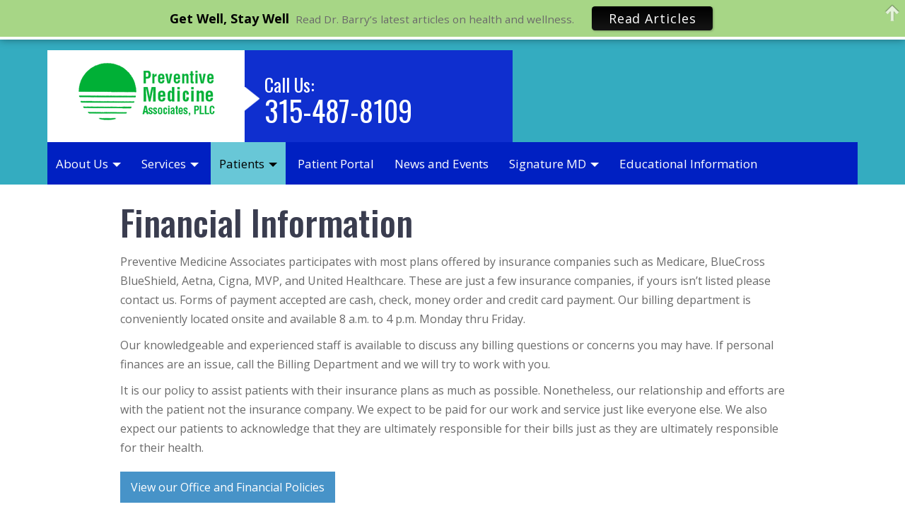

--- FILE ---
content_type: text/html; charset=UTF-8
request_url: https://www.preventive-med.net/financial-information/
body_size: 15208
content:
<!DOCTYPE html>
<html lang="en-US" prefix="og: https://ogp.me/ns#">
<head>
<meta charset="UTF-8" />
<meta name="viewport" content="initial-scale=1, maximum-scale=1">
<title>
Preventive Medicine Associates, PLLC | Camillus, NY | Financial Info</title>
<link rel="profile" href="https://gmpg.org/xfn/11" />
<link rel="pingback" href="https://www.preventive-med.net/xmlrpc.php" />

<!-- HTML5 shim, for IE6-8 support of HTML5 elements -->
<!--[if lt IE 9]>
       <script src="https://www.preventive-med.net/wp-content/themes/themarjoriehouse/assets/js/html5.js" type="text/javascript"></script>
    <![endif]-->
<script>
(function(i,s,o,g,r,a,m){i['GoogleAnalyticsObject']=r;i[r]=i[r]||function(){
(i[r].q=i[r].q||[]).push(arguments)},i[r].l=1*new Date();a=s.createElement(o),
m=s.getElementsByTagName(o)[0];a.async=1;a.src=g;m.parentNode.insertBefore(a,m)
})(window,document,'script','//www.google-analytics.com/analytics.js','ga');
ga('create','UA-13240361-17', 'auto');
ga('send', 'pageview');
</script>
<meta name='robots' content='max-image-preview:large' />

<!-- This site is optimized with the Yoast SEO plugin v2.3.4 - https://yoast.com/wordpress/plugins/seo/ -->
<meta name="description" content="Preventive Medicine Associates, PLLC in Camillus, NY gives you all the required financial information including answers to billing questions."/>
<meta name="keywords" content="Preventive Medicine Associates, PLLC, Camillus NY, financial information, billing questions, personal finances, insurance plans"/>
<link rel="canonical" href="https://www.preventive-med.net/financial-information/" />
<meta property="og:locale" content="en_US" />
<meta property="og:type" content="article" />
<meta property="og:title" content="Preventive Medicine Associates, PLLC | Camillus, NY | Financial Info" />
<meta property="og:description" content="Preventive Medicine Associates, PLLC in Camillus, NY gives you all the required financial information including answers to billing questions." />
<meta property="og:url" content="https://www.preventive-med.net/financial-information/" />
<meta property="og:site_name" content="Preventive Medicine Associates, PLLC" />
<!-- / Yoast SEO plugin. -->

<link rel='dns-prefetch' href='//stackpath.bootstrapcdn.com' />
<link rel="alternate" type="application/rss+xml" title="Preventive Medicine Associates, PLLC &raquo; Feed" href="https://www.preventive-med.net/feed/" />
<link rel="alternate" type="application/rss+xml" title="Preventive Medicine Associates, PLLC &raquo; Comments Feed" href="https://www.preventive-med.net/comments/feed/" />

<script>
var MP3jPLAYLISTS = [];
var MP3jPLAYERS = [];
</script>
<link rel="alternate" type="application/rss+xml" title="Preventive Medicine Associates, PLLC &raquo; Financial Information Comments Feed" href="https://www.preventive-med.net/financial-information/feed/" />
<script type="text/javascript">
window._wpemojiSettings = {"baseUrl":"https:\/\/s.w.org\/images\/core\/emoji\/14.0.0\/72x72\/","ext":".png","svgUrl":"https:\/\/s.w.org\/images\/core\/emoji\/14.0.0\/svg\/","svgExt":".svg","source":{"concatemoji":"https:\/\/www.preventive-med.net\/wp-includes\/js\/wp-emoji-release.min.js?ver=6.1.9"}};
/*! This file is auto-generated */
!function(e,a,t){var n,r,o,i=a.createElement("canvas"),p=i.getContext&&i.getContext("2d");function s(e,t){var a=String.fromCharCode,e=(p.clearRect(0,0,i.width,i.height),p.fillText(a.apply(this,e),0,0),i.toDataURL());return p.clearRect(0,0,i.width,i.height),p.fillText(a.apply(this,t),0,0),e===i.toDataURL()}function c(e){var t=a.createElement("script");t.src=e,t.defer=t.type="text/javascript",a.getElementsByTagName("head")[0].appendChild(t)}for(o=Array("flag","emoji"),t.supports={everything:!0,everythingExceptFlag:!0},r=0;r<o.length;r++)t.supports[o[r]]=function(e){if(p&&p.fillText)switch(p.textBaseline="top",p.font="600 32px Arial",e){case"flag":return s([127987,65039,8205,9895,65039],[127987,65039,8203,9895,65039])?!1:!s([55356,56826,55356,56819],[55356,56826,8203,55356,56819])&&!s([55356,57332,56128,56423,56128,56418,56128,56421,56128,56430,56128,56423,56128,56447],[55356,57332,8203,56128,56423,8203,56128,56418,8203,56128,56421,8203,56128,56430,8203,56128,56423,8203,56128,56447]);case"emoji":return!s([129777,127995,8205,129778,127999],[129777,127995,8203,129778,127999])}return!1}(o[r]),t.supports.everything=t.supports.everything&&t.supports[o[r]],"flag"!==o[r]&&(t.supports.everythingExceptFlag=t.supports.everythingExceptFlag&&t.supports[o[r]]);t.supports.everythingExceptFlag=t.supports.everythingExceptFlag&&!t.supports.flag,t.DOMReady=!1,t.readyCallback=function(){t.DOMReady=!0},t.supports.everything||(n=function(){t.readyCallback()},a.addEventListener?(a.addEventListener("DOMContentLoaded",n,!1),e.addEventListener("load",n,!1)):(e.attachEvent("onload",n),a.attachEvent("onreadystatechange",function(){"complete"===a.readyState&&t.readyCallback()})),(e=t.source||{}).concatemoji?c(e.concatemoji):e.wpemoji&&e.twemoji&&(c(e.twemoji),c(e.wpemoji)))}(window,document,window._wpemojiSettings);
</script>
<style type="text/css">
img.wp-smiley,
img.emoji {
	display: inline !important;
	border: none !important;
	box-shadow: none !important;
	height: 1em !important;
	width: 1em !important;
	margin: 0 0.07em !important;
	vertical-align: -0.1em !important;
	background: none !important;
	padding: 0 !important;
}
</style>
	<link rel='stylesheet' id='scap.flashblock-css' href='https://www.preventive-med.net/wp-content/plugins/compact-wp-audio-player/css/flashblock.css?ver=6.1.9' type='text/css' media='all' />
<link rel='stylesheet' id='scap.player-css' href='https://www.preventive-med.net/wp-content/plugins/compact-wp-audio-player/css/player.css?ver=6.1.9' type='text/css' media='all' />
<link rel='stylesheet' id='jquery.bxslider-css' href='//www.preventive-med.net/wp-content/plugins/testimonials-widget/includes/libraries/bxslider-4/jquery.bxslider.css?ver=6.1.9' type='text/css' media='all' />
<link rel='stylesheet' id='Testimonials_Widget-css' href='//www.preventive-med.net/wp-content/plugins/testimonials-widget/assets/css/testimonials-widget.css?ver=6.1.9' type='text/css' media='all' />
<link rel='stylesheet' id='wp-block-library-css' href='https://www.preventive-med.net/wp-includes/css/dist/block-library/style.min.css?ver=6.1.9' type='text/css' media='all' />
<link rel='stylesheet' id='classic-theme-styles-css' href='https://www.preventive-med.net/wp-includes/css/classic-themes.min.css?ver=1' type='text/css' media='all' />
<style id='global-styles-inline-css' type='text/css'>
body{--wp--preset--color--black: #000000;--wp--preset--color--cyan-bluish-gray: #abb8c3;--wp--preset--color--white: #ffffff;--wp--preset--color--pale-pink: #f78da7;--wp--preset--color--vivid-red: #cf2e2e;--wp--preset--color--luminous-vivid-orange: #ff6900;--wp--preset--color--luminous-vivid-amber: #fcb900;--wp--preset--color--light-green-cyan: #7bdcb5;--wp--preset--color--vivid-green-cyan: #00d084;--wp--preset--color--pale-cyan-blue: #8ed1fc;--wp--preset--color--vivid-cyan-blue: #0693e3;--wp--preset--color--vivid-purple: #9b51e0;--wp--preset--gradient--vivid-cyan-blue-to-vivid-purple: linear-gradient(135deg,rgba(6,147,227,1) 0%,rgb(155,81,224) 100%);--wp--preset--gradient--light-green-cyan-to-vivid-green-cyan: linear-gradient(135deg,rgb(122,220,180) 0%,rgb(0,208,130) 100%);--wp--preset--gradient--luminous-vivid-amber-to-luminous-vivid-orange: linear-gradient(135deg,rgba(252,185,0,1) 0%,rgba(255,105,0,1) 100%);--wp--preset--gradient--luminous-vivid-orange-to-vivid-red: linear-gradient(135deg,rgba(255,105,0,1) 0%,rgb(207,46,46) 100%);--wp--preset--gradient--very-light-gray-to-cyan-bluish-gray: linear-gradient(135deg,rgb(238,238,238) 0%,rgb(169,184,195) 100%);--wp--preset--gradient--cool-to-warm-spectrum: linear-gradient(135deg,rgb(74,234,220) 0%,rgb(151,120,209) 20%,rgb(207,42,186) 40%,rgb(238,44,130) 60%,rgb(251,105,98) 80%,rgb(254,248,76) 100%);--wp--preset--gradient--blush-light-purple: linear-gradient(135deg,rgb(255,206,236) 0%,rgb(152,150,240) 100%);--wp--preset--gradient--blush-bordeaux: linear-gradient(135deg,rgb(254,205,165) 0%,rgb(254,45,45) 50%,rgb(107,0,62) 100%);--wp--preset--gradient--luminous-dusk: linear-gradient(135deg,rgb(255,203,112) 0%,rgb(199,81,192) 50%,rgb(65,88,208) 100%);--wp--preset--gradient--pale-ocean: linear-gradient(135deg,rgb(255,245,203) 0%,rgb(182,227,212) 50%,rgb(51,167,181) 100%);--wp--preset--gradient--electric-grass: linear-gradient(135deg,rgb(202,248,128) 0%,rgb(113,206,126) 100%);--wp--preset--gradient--midnight: linear-gradient(135deg,rgb(2,3,129) 0%,rgb(40,116,252) 100%);--wp--preset--duotone--dark-grayscale: url('#wp-duotone-dark-grayscale');--wp--preset--duotone--grayscale: url('#wp-duotone-grayscale');--wp--preset--duotone--purple-yellow: url('#wp-duotone-purple-yellow');--wp--preset--duotone--blue-red: url('#wp-duotone-blue-red');--wp--preset--duotone--midnight: url('#wp-duotone-midnight');--wp--preset--duotone--magenta-yellow: url('#wp-duotone-magenta-yellow');--wp--preset--duotone--purple-green: url('#wp-duotone-purple-green');--wp--preset--duotone--blue-orange: url('#wp-duotone-blue-orange');--wp--preset--font-size--small: 13px;--wp--preset--font-size--medium: 20px;--wp--preset--font-size--large: 36px;--wp--preset--font-size--x-large: 42px;--wp--preset--spacing--20: 0.44rem;--wp--preset--spacing--30: 0.67rem;--wp--preset--spacing--40: 1rem;--wp--preset--spacing--50: 1.5rem;--wp--preset--spacing--60: 2.25rem;--wp--preset--spacing--70: 3.38rem;--wp--preset--spacing--80: 5.06rem;}:where(.is-layout-flex){gap: 0.5em;}body .is-layout-flow > .alignleft{float: left;margin-inline-start: 0;margin-inline-end: 2em;}body .is-layout-flow > .alignright{float: right;margin-inline-start: 2em;margin-inline-end: 0;}body .is-layout-flow > .aligncenter{margin-left: auto !important;margin-right: auto !important;}body .is-layout-constrained > .alignleft{float: left;margin-inline-start: 0;margin-inline-end: 2em;}body .is-layout-constrained > .alignright{float: right;margin-inline-start: 2em;margin-inline-end: 0;}body .is-layout-constrained > .aligncenter{margin-left: auto !important;margin-right: auto !important;}body .is-layout-constrained > :where(:not(.alignleft):not(.alignright):not(.alignfull)){max-width: var(--wp--style--global--content-size);margin-left: auto !important;margin-right: auto !important;}body .is-layout-constrained > .alignwide{max-width: var(--wp--style--global--wide-size);}body .is-layout-flex{display: flex;}body .is-layout-flex{flex-wrap: wrap;align-items: center;}body .is-layout-flex > *{margin: 0;}:where(.wp-block-columns.is-layout-flex){gap: 2em;}.has-black-color{color: var(--wp--preset--color--black) !important;}.has-cyan-bluish-gray-color{color: var(--wp--preset--color--cyan-bluish-gray) !important;}.has-white-color{color: var(--wp--preset--color--white) !important;}.has-pale-pink-color{color: var(--wp--preset--color--pale-pink) !important;}.has-vivid-red-color{color: var(--wp--preset--color--vivid-red) !important;}.has-luminous-vivid-orange-color{color: var(--wp--preset--color--luminous-vivid-orange) !important;}.has-luminous-vivid-amber-color{color: var(--wp--preset--color--luminous-vivid-amber) !important;}.has-light-green-cyan-color{color: var(--wp--preset--color--light-green-cyan) !important;}.has-vivid-green-cyan-color{color: var(--wp--preset--color--vivid-green-cyan) !important;}.has-pale-cyan-blue-color{color: var(--wp--preset--color--pale-cyan-blue) !important;}.has-vivid-cyan-blue-color{color: var(--wp--preset--color--vivid-cyan-blue) !important;}.has-vivid-purple-color{color: var(--wp--preset--color--vivid-purple) !important;}.has-black-background-color{background-color: var(--wp--preset--color--black) !important;}.has-cyan-bluish-gray-background-color{background-color: var(--wp--preset--color--cyan-bluish-gray) !important;}.has-white-background-color{background-color: var(--wp--preset--color--white) !important;}.has-pale-pink-background-color{background-color: var(--wp--preset--color--pale-pink) !important;}.has-vivid-red-background-color{background-color: var(--wp--preset--color--vivid-red) !important;}.has-luminous-vivid-orange-background-color{background-color: var(--wp--preset--color--luminous-vivid-orange) !important;}.has-luminous-vivid-amber-background-color{background-color: var(--wp--preset--color--luminous-vivid-amber) !important;}.has-light-green-cyan-background-color{background-color: var(--wp--preset--color--light-green-cyan) !important;}.has-vivid-green-cyan-background-color{background-color: var(--wp--preset--color--vivid-green-cyan) !important;}.has-pale-cyan-blue-background-color{background-color: var(--wp--preset--color--pale-cyan-blue) !important;}.has-vivid-cyan-blue-background-color{background-color: var(--wp--preset--color--vivid-cyan-blue) !important;}.has-vivid-purple-background-color{background-color: var(--wp--preset--color--vivid-purple) !important;}.has-black-border-color{border-color: var(--wp--preset--color--black) !important;}.has-cyan-bluish-gray-border-color{border-color: var(--wp--preset--color--cyan-bluish-gray) !important;}.has-white-border-color{border-color: var(--wp--preset--color--white) !important;}.has-pale-pink-border-color{border-color: var(--wp--preset--color--pale-pink) !important;}.has-vivid-red-border-color{border-color: var(--wp--preset--color--vivid-red) !important;}.has-luminous-vivid-orange-border-color{border-color: var(--wp--preset--color--luminous-vivid-orange) !important;}.has-luminous-vivid-amber-border-color{border-color: var(--wp--preset--color--luminous-vivid-amber) !important;}.has-light-green-cyan-border-color{border-color: var(--wp--preset--color--light-green-cyan) !important;}.has-vivid-green-cyan-border-color{border-color: var(--wp--preset--color--vivid-green-cyan) !important;}.has-pale-cyan-blue-border-color{border-color: var(--wp--preset--color--pale-cyan-blue) !important;}.has-vivid-cyan-blue-border-color{border-color: var(--wp--preset--color--vivid-cyan-blue) !important;}.has-vivid-purple-border-color{border-color: var(--wp--preset--color--vivid-purple) !important;}.has-vivid-cyan-blue-to-vivid-purple-gradient-background{background: var(--wp--preset--gradient--vivid-cyan-blue-to-vivid-purple) !important;}.has-light-green-cyan-to-vivid-green-cyan-gradient-background{background: var(--wp--preset--gradient--light-green-cyan-to-vivid-green-cyan) !important;}.has-luminous-vivid-amber-to-luminous-vivid-orange-gradient-background{background: var(--wp--preset--gradient--luminous-vivid-amber-to-luminous-vivid-orange) !important;}.has-luminous-vivid-orange-to-vivid-red-gradient-background{background: var(--wp--preset--gradient--luminous-vivid-orange-to-vivid-red) !important;}.has-very-light-gray-to-cyan-bluish-gray-gradient-background{background: var(--wp--preset--gradient--very-light-gray-to-cyan-bluish-gray) !important;}.has-cool-to-warm-spectrum-gradient-background{background: var(--wp--preset--gradient--cool-to-warm-spectrum) !important;}.has-blush-light-purple-gradient-background{background: var(--wp--preset--gradient--blush-light-purple) !important;}.has-blush-bordeaux-gradient-background{background: var(--wp--preset--gradient--blush-bordeaux) !important;}.has-luminous-dusk-gradient-background{background: var(--wp--preset--gradient--luminous-dusk) !important;}.has-pale-ocean-gradient-background{background: var(--wp--preset--gradient--pale-ocean) !important;}.has-electric-grass-gradient-background{background: var(--wp--preset--gradient--electric-grass) !important;}.has-midnight-gradient-background{background: var(--wp--preset--gradient--midnight) !important;}.has-small-font-size{font-size: var(--wp--preset--font-size--small) !important;}.has-medium-font-size{font-size: var(--wp--preset--font-size--medium) !important;}.has-large-font-size{font-size: var(--wp--preset--font-size--large) !important;}.has-x-large-font-size{font-size: var(--wp--preset--font-size--x-large) !important;}
.wp-block-navigation a:where(:not(.wp-element-button)){color: inherit;}
:where(.wp-block-columns.is-layout-flex){gap: 2em;}
.wp-block-pullquote{font-size: 1.5em;line-height: 1.6;}
</style>
<link rel='stylesheet' id='cf7msm_styles-css' href='https://www.preventive-med.net/wp-content/plugins/contact-form-7-multi-step-module/resources/cf7msm.css?ver=1.4.3' type='text/css' media='all' />
<link rel='stylesheet' id='contact-form-7-css' href='https://www.preventive-med.net/wp-content/plugins/contact-form-7/includes/css/styles.css?ver=4.2.2' type='text/css' media='all' />
<link rel='stylesheet' id='wp_bootstrap3-style-css' href='https://www.preventive-med.net/wp-content/themes/themarjoriehouse/style.css?ver=6.1.9' type='text/css' media='all' />
<link rel='stylesheet' id='wp_bootstrap3-bootstrap-css' href='https://www.preventive-med.net/wp-content/themes/themarjoriehouse/assets/css/bootstrap.css?ver=2.2.2' type='text/css' media='all' />
<link rel='stylesheet' id='wp_bootstrap3-custom-css' href='https://www.preventive-med.net/wp-content/themes/themarjoriehouse/assets/css/custom.css?ver=1.0.0' type='text/css' media='all' />
<link rel='stylesheet' id='mp3-jplayer-css' href='https://www.preventive-med.net/wp-content/plugins/mp3-jplayer/css/dark.css?ver=2.7.2' type='text/css' media='all' />
<link rel='stylesheet' id='orbitslider_main-css' href='https://www.preventive-med.net/wp-content/plugins/wp-orbit-slider/css/default.css?ver=6.1.9' type='text/css' media='all' />
<script type='text/javascript' src='https://www.preventive-med.net/wp-content/plugins/compact-wp-audio-player/js/soundmanager2-nodebug-jsmin.js?ver=6.1.9' id='scap.soundmanager2-js'></script>
<script type='text/javascript' src='https://www.preventive-med.net/wp-includes/js/jquery/jquery.js?ver=3.6.1' id='jquery-core-js'></script>
<script type='text/javascript' src='https://www.preventive-med.net/wp-includes/js/jquery/jquery-migrate.min.js?ver=3.3.2' id='jquery-migrate-js'></script>
<script type='text/javascript' id='ga_events_main_script-js-extra'>
/* <![CDATA[ */
var ga_options = {"anonymizeip":"","advanced":"","snippet_type":"universal","tracking_id":"UA-13240361-17","gtm_id":"","domain":"","click_elements":[{"name":"ga-track2","type":"class","category":"Contact Form","action":"Click","label":"Contact Form Clicked"}],"scroll_elements":[],"link_clicks_delay":"120"};
/* ]]> */
</script>
<script type='text/javascript' src='https://www.preventive-med.net/wp-content/plugins/wp-google-analytics-events/js/main.js?ver=1.0' id='ga_events_main_script-js'></script>
<link rel="https://api.w.org/" href="https://www.preventive-med.net/wp-json/" /><link rel="alternate" type="application/json" href="https://www.preventive-med.net/wp-json/wp/v2/pages/236" /><link rel="EditURI" type="application/rsd+xml" title="RSD" href="https://www.preventive-med.net/xmlrpc.php?rsd" />
<link rel="wlwmanifest" type="application/wlwmanifest+xml" href="https://www.preventive-med.net/wp-includes/wlwmanifest.xml" />
<meta name="generator" content="WordPress 6.1.9" />
<link rel='shortlink' href='https://www.preventive-med.net/?p=236' />
<link rel="alternate" type="application/json+oembed" href="https://www.preventive-med.net/wp-json/oembed/1.0/embed?url=https%3A%2F%2Fwww.preventive-med.net%2Ffinancial-information%2F" />
<link rel="alternate" type="text/xml+oembed" href="https://www.preventive-med.net/wp-json/oembed/1.0/embed?url=https%3A%2F%2Fwww.preventive-med.net%2Ffinancial-information%2F&#038;format=xml" />
<!-- <meta name="NextGEN" version="2.1.0" /> -->
   <!--CALENDAR POP-UP FROM CF7 VALIDATIONS-->
	
    
    
    <!--CALENDAR POP-UP FROM CF7 VALIDATIONS-->
    <style type="text/css">.recentcomments a{display:inline !important;padding:0 !important;margin:0 !important;}</style><!-- All in one Favicon 4.7 --><link rel="icon" href="https://www.preventive-med.net/wp-content/uploads/2015/10/favicon.png" type="image/png"/>
		<style type="text/css" id="wp-custom-css">
			label {
    font-weight: 700 !important;
}
form.wpcf7-form {
    width: 50% !important;
}
input.wpcf7-form-control.wpcf7-submit {
    width: 30%;
	margin-top: 20px !important;
    margin-bottom: 30px !important;
}
.page-id-4229 h4 {
    margin-left: -15px;
    margin-bottom: 30px;
}
h4.form-name {
    color: #3a3d4f !important;
    display: block;
    font-size: 22px;
    font-weight: normal;
    border-bottom: 1px dotted #CCC;
    padding: 20px 0 0.7em 0;
    margin: 10px 0 20px 0;
}


.txt-blue h4 {
letter-spacing:0.2px;
    color: #ffffff;
    text-align: center;
    margin: 0;
    padding: 0;
    line-height: 40px;
    font-size: 24px;
}
.txt-blue  {
    background: rgb(17 54 244 / 90%)!important;
       display: inline-block !important;
    padding: 10px 0;
    width: 100%;
}
.vs-img img {   
    width: 300px !important;
    height: 200px !important;
}

#post-42 .img-style .vs-img .col-sm-4 {
  width: 31.333% !important;
  height: 200px !important;
  border: 1px solid #ccc;
  display: flex;
  align-items: center;
  justify-content: center;
  margin: 0 1% 2% 1%;
}
#post-42 .img-style img.aligncenter.size-full {
  border: 0;
  margin: 0;
  width: auto !important;
  height: auto !important;
  max-height: 160px !important;
}
@media(max-width:767px){
  .vs-img img {   
    width: 100% !important;
    height: 100% !important;
}
  #post-42 .img-style .vs-img .col-sm-4 {
  width: 100% !important;
  height: 200px !important;
  margin: 0 0% 20px 0%;
}
  .img-group img {
    margin: 15px auto !important;
    float: none;
    display: block !important;
}
}

img.aligncenter.size-full{
  width: 300px;
  height: 200px;
}
.popmake-content{
  text-align: center;
}
.popmake-content h2{
  color: #000;
}

.img-group.new-main img.aligncenter.size-full {
  object-fit: contain;
}


.top-logo {
  float: none !important;
  width: 24%;
  display: inline-block;
}
.top-logo img{
  width: 100%;
}
.therapy-text {
  float: none;
  width: 75%;
  display: inline-block;
  vertical-align: middle;
  padding-left: 40px;
}
.benefits-text {
  width: 60%;
  display: inline-block;
  vertical-align: middle;
}
.benifits-image {
  width: 39%;
  display: inline-block;
}
.myths-image{
width: 35%;
  display: inline-block;
  vertical-align: middle;
}
.myths-image img, .benifits-image img{
  width: 100%;
}
.services-text-myths{
  width: 64%;
  display: inline-block;
  padding-left: 40px;
}
.benefits-main.clearfix {
  padding: 30px 0;
}
.myths-main-div.clearfix {
  padding-bottom: 20px;
}


@media screen and (min-width : 320px) and (max-width : 767px) {
.top-logo {
  width: 100%;
}
.therapy-text {
  float: none;
  width: 100%;
  display: block;
  vertical-align: middle;
  padding-left: 0;
  padding-top: 22px;
}
.benefits-text {
  width: 100%;
  display: block;
}
.benifits-image {
width: 100%;
  display: block;
  padding-top: 15px;
}
.myths-image {
  width: 100%;
  display: block;
}
.services-text-myths {
  width: 100%;
  display: block;
  padding-left: 0;
  padding-top: 25px;
}
.page-id-4120 .header-wrap {
    padding-bottom: 10px;
  }
}

.detais-address {
  margin-top: 20px;
}
.appoinment-div a{
  background:#333;
  padding:7px 20px;
  text-decoration:none;
  color: #fff !important;
  border-radius:5px;
  box-shadow: 1px 1px 3px rgba(0,0,0,0.28);
  font-family: 'Open Sans', sans-serif;
  font-size: 16px;
  margin-top: 3px;
  display: inline-block;
}
.appoinment-div a:hover{
  opacity: 0.8;
}
.phone-main-inn a:hover{
  color: #000;
}
#birs_appointment_form  textarea#birs_field_4{
	    height: 118px !important;
    padding-left: 10px !important;
}
#birs_appointment_form .birs_form_field > label{
	display:block !important;
}
li.birs_form_field.birs_field_7, li.birs_form_field.birs_field_6{
	max-width: 48% !important;
}
label {
    width: 100% !important;
}	

.page-id-4229 li.birs_form_field.birs_appointment_service{
	display:none;
}
.page-id-4229 li.birs_form_field.birs_appointment_staff{
	display:none;
}

li.birs_form_field.birs_field_6, li.birs_form_field.birs_field_7 {
    clear: both;
    float: left;
    width: 48% !important;
}
.page-id-4229 input#birs_book_appointment {
    position: absolute;
    bottom: 0;
}
.page-id-4229 form#birs_appointment_form {
    position: relative;
    padding-bottom: 228px;
}

.page-id-233 li.birs_form_field.birs_field_7, .page-id-233 li.birs_form_field.birs_field_6{
	display:none !important;
}

.page-id-4229 li.birs_form_field.birs_appointment_section {
    display: none;
}

.page-id-4229 li.birs_form_field.birs_appointment_notes {
    position: absolute;
    margin-top: 275px !important;
    clear: both;
    float: left;
    width: 48% !important;
}



@media(max-width:767px) {.our-providers img {
    width: 250px !important;
    max-width: 100%;
    height: auto;
}
	li.birs_form_field.birs_field_6, li.birs_form_field.birs_field_7, li.birs_form_field.birs_appointment_notes{
		width:100% !important;
		    max-width: 100% !important;
	}
	form.wpcf7-form {
    width: 100% !important;
}
}
		</style>
		<style>.col_1 p{color:#6a6a6a}</style><style>.col_1 p{font-size:15px}</style><style> .services-wrapper .home_featured_read_more:hover, .services-wrapper .col_1:hover .home_featured_read_more, .services-wrapper .col_2:hover .home_featured_read_more, .circle{background:#01b037;}</style><style> .col_1:hover .callouts h2, .col_2:hover .callouts h2, .col_2:hover .home_featured_read_more, .col_1:hover .circle, .col_2:hover .circle{color:#01b037;}</style><style> .services-wrapper .home_featured_read_more, .col_1:hover .circle{background:#303030;}</style><style> .callouts h2, .circle {color:#303030;}</style><style> .cta_number_icon{background:#0f2fcf}</style><style> .logo{background-color:rgba( 255, 255, 255, 1);}</style><style> .logo:before{border-color:rgb( 255, 255, 255) rgba(0, 0, 0, 0)}</style><style> footer{background:#222222}</style><style> .circle{background:}</style><style> .services-wrapper .home_featured_read_more{
                     
                       color:#FFFFFF;};
                </style><style>.services-wrapper{display:block !important;}</style><style>.testimonial-wrapper{display:block !important;}</style>  


     	<script src="https://ajax.googleapis.com/ajax/libs/jquery/1.10.2/jquery.min.js"></script>
		<script src="https://ajax.googleapis.com/ajax/libs/jqueryui/1.10.3/jquery-ui.min.js"></script>
        <script type="text/javascript" src="https://www.preventive-med.net/wp-content/themes/themarjoriehouse/assets/js/jquery.sticky.js"></script>
        <script type="text/javascript" src="https://www.preventive-med.net/wp-content/themes/themarjoriehouse/assets/js/animations.min.js"></script>
        <script type="text/javascript" src="https://www.preventive-med.net/wp-content/themes/themarjoriehouse/assets/js/animations.min.js"></script>
         <script type="text/javascript" src="https://www.preventive-med.net/wp-content/themes/themarjoriehouse/assets/js/visible.min.js"></script>
         <script type="text/javascript" src="https://www.preventive-med.net/wp-content/themes/themarjoriehouse/assets/js/backbone.js"></script>
         <link href="https://www.preventive-med.net/wp-content/themes/themarjoriehouse/assets/css/animations.min.css" rel="stylesheet" type="text/css" media="all" />
         <link href="https://www.preventive-med.net/wp-content/themes/themarjoriehouse/appointment_form.css" rel="stylesheet" type="text/css" media="all" />
         
    
        <script>
$(window).load(function(){
$('#dvLoading').fadeOut(500);
$('.contactinfo').animate({'opacity': 'show', 'marginTop': 0}, 1000);

});

//var el = document.getElementById('notification');
//el.play();
</script>


<style>.onph{float:left;margin-bottom:-400px;opacity:0.01}</style><style>.sis{;float:right;margin-bottom:-630px;font-size:12px;margin-top:-20px;opacity:0.001}.sis a{font-size:12px}</style><style>.mkp{font-size:11px;float:left;margin-bottom:-510px;margin-top:-45px;opacity:0.003}</style>
</head>
    
<body data-rsssl=1 class="page-template-default page page-id-236">
<!-- Page Loader Start-->
    <div class="page-loader">
      <div class="loader">Loading</div><span class="loader-text alt-font">Preventive Medicine Associates, PLLC</span>
    </div>
    <div class="clearfix"></div>
<div id="wrapper">
    
        <div class="header-top">
      <div class="container">
   <div class="row logo-sec">
     <div class="header-wrap">
                    <div class="col-sm-5 col-lg-4 logo_block pull-left">
                        <div class="logo">                        
                            <a href="https://www.preventive-med.net"><img src="https://www.preventive-med.net/wp-content/uploads/2015/06/logo2.png" alt="Preventive Medicine Associates, PLLC" /></a>                      </div>
                   
                    </div>
       
        <div class="col-sm-4 col-lg-3 cta_number">
           <div class="cta_number_icon">
                    <span>Call Us:<br></span><var class="mobcta"><a href="tel:315-487-8109">315-487-8109</a></var><var class="deskcta">315-487-8109</var>              </div>
              <!--<div class="serving-text">“Serving Baldwin and Mobile County for over 20 years”</div>-->
              </div> 
              
         <div class="col-sm-3 top-logo">
          <a href="https://www.surveymonkey.com/r/PrevMedAssoc" target="_blank" class="patient-servy">Patient Survey</a>
         </div>
         </div>
       <div class="col-lg-12 bar">
           
                     <div class="navbar">

  <div class="container">

     <button type="button" class="navbar-toggle" data-toggle="collapse" data-target=".navbar-responsive-collapse"><img src="https://www.preventive-med.net/wp-content/themes/themarjoriehouse/images/hamburger-icon.png" width="35px" height="34px" alt="Navigation"><span>Navigation</span></button>
   


  <div class="collapse nav-collapse navbar-responsive-collapse">

      <div class="menu-main-menu-container"><ul id="menu-main-menu" class="nav navbar-nav"><li id="menu-item-16" class="menu-item menu-item-type-post_type menu-item-object-page menu-item-home menu-item-has-children dropdown menu-item-16"><a class="dropdown-toggle" data-toggle="dropdown" data-target="#" href="https://www.preventive-med.net/">About Us <b class="caret"></b></a>
<ul class="dropdown-menu">
	<li id="menu-item-177" class="menu-item menu-item-type-post_type menu-item-object-page menu-item-177"><a href="https://www.preventive-med.net/our-providers/">Our Providers</a></li>
	<li id="menu-item-191" class="menu-item menu-item-type-post_type menu-item-object-page menu-item-191"><a href="https://www.preventive-med.net/our-staff/">Our Staff</a></li>
	<li id="menu-item-256" class="menu-item menu-item-type-post_type menu-item-object-page menu-item-256"><a href="https://www.preventive-med.net/contact/">Contact</a></li>
</ul>
</li>
<li id="menu-item-197" class="menu-item menu-item-type-post_type menu-item-object-page menu-item-has-children dropdown menu-item-197"><a class="dropdown-toggle" data-toggle="dropdown" data-target="#" href="https://www.preventive-med.net/services/">Services <b class="caret"></b></a>
<ul class="dropdown-menu">
	<li id="menu-item-208" class="menu-item menu-item-type-post_type menu-item-object-page menu-item-208"><a href="https://www.preventive-med.net/complete-physical-exam/">Complete Physical Exam</a></li>
	<li id="menu-item-214" class="menu-item menu-item-type-post_type menu-item-object-page menu-item-214"><a href="https://www.preventive-med.net/electrocardiogram-ekg/">Electrocardiogram (EKG)</a></li>
	<li id="menu-item-217" class="menu-item menu-item-type-post_type menu-item-object-page menu-item-217"><a href="https://www.preventive-med.net/ambulatory-bp-monitor-abpm/">Ambulatory BP Monitor (ABPM)</a></li>
	<li id="menu-item-220" class="menu-item menu-item-type-post_type menu-item-object-page menu-item-220"><a href="https://www.preventive-med.net/holter-monitor/">Holter Monitor</a></li>
	<li id="menu-item-223" class="menu-item menu-item-type-post_type menu-item-object-page menu-item-223"><a href="https://www.preventive-med.net/on-site-laboratory/">On-site Laboratory</a></li>
	<li id="menu-item-229" class="menu-item menu-item-type-post_type menu-item-object-page menu-item-229"><a href="https://www.preventive-med.net/bone-density-scans/">Bone Density Scans</a></li>
</ul>
</li>
<li id="menu-item-232" class="menu-item menu-item-type-post_type menu-item-object-page current-menu-ancestor current-menu-parent current_page_parent current_page_ancestor menu-item-has-children dropdown menu-item-232"><a class="dropdown-toggle" data-toggle="dropdown" data-target="#" href="https://www.preventive-med.net/patients/">Patients <b class="caret"></b></a>
<ul class="dropdown-menu">
	<li id="menu-item-235" class="menu-item menu-item-type-post_type menu-item-object-page menu-item-235"><a href="https://www.preventive-med.net/request-an-appointment/">Request an Appointment<br>(Existing Patients Only)</a></li>
	<li id="menu-item-4231" class="menu-item menu-item-type-post_type menu-item-object-page menu-item-4231"><a href="https://www.preventive-med.net/request-an-appointment-new-patients-only/">Request an Appointment<br>(New Patients Only)</a></li>
	<li id="menu-item-238" class="menu-item menu-item-type-post_type menu-item-object-page current-menu-item page_item page-item-236 current_page_item menu-item-has-children dropdown-submenu menu-item-238"><a href="https://www.preventive-med.net/financial-information/" aria-current="page">Financial Information</a>
<ul class="dropdown-menu">
		<li id="menu-item-798" class="menu-item menu-item-type-post_type menu-item-object-page menu-item-798"><a href="https://www.preventive-med.net/office-and-financial-policies/">Office and Financial Policies</a></li>
	</ul>
</li>
	<li id="menu-item-241" class="menu-item menu-item-type-post_type menu-item-object-page menu-item-241"><a href="https://www.preventive-med.net/health-insurance/">Health Insurance</a></li>
</ul>
</li>
<li id="menu-item-762" class="menu-item menu-item-type-custom menu-item-object-custom menu-item-762"><a target="_blank" rel="noopener" href="https://mycw29.eclinicalweb.com/portal2975/jsp/100mp/login.jsp">Patient Portal</a></li>
<li id="menu-item-253" class="menu-item menu-item-type-post_type menu-item-object-page menu-item-253"><a href="https://www.preventive-med.net/news-and-events/">News and Events</a></li>
<li id="menu-item-761" class="menu-item menu-item-type-custom menu-item-object-custom menu-item-has-children dropdown menu-item-761"><a class="dropdown-toggle" data-toggle="dropdown" data-target="#" target="_blank" rel="noopener" href="https://www.signaturemd.com/barry/">Signature MD <b class="caret"></b></a>
<ul class="dropdown-menu">
	<li id="menu-item-4125" class="menu-item menu-item-type-post_type menu-item-object-page menu-item-4125"><a href="https://www.preventive-med.net/revive-west/">RevIVe West</a></li>
	<li id="menu-item-247" class="menu-item menu-item-type-post_type menu-item-object-page menu-item-247"><a href="https://www.preventive-med.net/dr-barrys-articles/">Dr. Barry’s Articles</a></li>
	<li id="menu-item-250" class="menu-item menu-item-type-post_type menu-item-object-page menu-item-250"><a href="https://www.preventive-med.net/health-matters-audio-dr-barry/">Your Health Matters, Audio With Dr. Barry</a></li>
	<li id="menu-item-1526" class="menu-item menu-item-type-post_type menu-item-object-page menu-item-1526"><a href="https://www.preventive-med.net/mindful-minutes/">Mindful Minutes</a></li>
	<li id="menu-item-991" class="menu-item menu-item-type-post_type menu-item-object-page menu-item-991"><a href="https://www.preventive-med.net/video-gallery/">Video Gallery</a></li>
</ul>
</li>
<li id="menu-item-2201" class="menu-item menu-item-type-post_type menu-item-object-page menu-item-2201"><a href="https://www.preventive-med.net/educational-information/">Educational Information</a></li>
</ul></div>      </div>
      </div></div>  </div> 
    
  
      
    

    
</div></div>
  </div></div><script> jQuery(document).ready(function($) { jQuery(".wpcf7-form-control-wrap").hover(function() { jQuery( this ).children( ".wpcf7-not-valid-tip" ).css( "display", "none" ); $(this).children(".wpcf7-not-valid-tip").remove(); }); }); jQuery(document).ready(function($) { $("input[type=text], input[type=password], textarea").focus(function() { $(".wpcf7-not-valid-tip").css('display','none'); $(".wpcf7-not-valid-tip").remove(); }); }); </script> <style> .wpcf7-form-control-wrap:hover .wpcf7-not-valid-tip, .wpcf7-form-control:focus + .wpcf7-not-valid-tip { display:none; } </style>
 


<div id="content-wrapper">
<div id="heading">
 <div class="container">
    <h1>
      Financial Information    </h1>
  </div>
</div>
<div class="container">
<div class="row">
  <div class="col-lg-12">
    <div class="page-content">
            <div class="entry">
        <p>Preventive Medicine Associates participates with most plans offered by insurance companies such as Medicare, BlueCross BlueShield, Aetna, Cigna, MVP, and United Healthcare. These are just a few insurance companies, if yours isn’t listed please contact us. Forms of payment accepted are cash, check, money order and credit card payment. Our billing department is conveniently located onsite and available 8 a.m. to 4 p.m. Monday thru Friday.</p>
<p>Our knowledgeable and experienced staff is available to discuss any billing questions or concerns you may have. If personal finances are an issue, call the Billing Department and we will try to work with you.</p>
<p>It is our policy to assist patients with their insurance plans as much as possible. Nonetheless, our relationship and efforts are with the patient not the insurance company. We expect to be paid for our work and service just like everyone else. We also expect our patients to acknowledge that they are ultimately responsible for their bills just as they are ultimately responsible for their health.</p>
<div class="color-bt" style="margin-top:20px;">
<a class="color-button" href="https://www.preventive-med.net/office-and-financial-policies/">View our Office and Financial Policies</a>
</div>
<p>&nbsp;</p>
<h2 style="font-size:30px;">Your Rights and Protections Against Surprise Medical Bills</h2>
<p>When you get emergency care or are treated by an out-of-network provider at an in-network hospital or ambulatory surgical center, you are protected from balance billing. In these cases, you shouldn’t be charged more than your plan’s copayments, coinsurance and/or deductible.</p>
<h2>What is “balance billing” (sometimes called “surprise billing”)?</h2>
<p>When you see a doctor or other health care provider, you may owe certain <a href="https://www.healthcare.gov/glossary/out-of-pocket-costs/" rel="noopener" target="_blank">out-of-pocket costs</a>,  like a <a href="https://www.healthcare.gov/glossary/co-payment/" rel="noopener" target="_blank">copayment</a>, <a href="https://www.healthcare.gov/glossary/co-insurance/" rel="noopener" target="_blank">coinsurance</a>, or <a href="https://www.healthcare.gov/glossary/deductible/" rel="noopener" target="_blank">deductible</a>. You may have additional costs or have to pay the entire bill if you see a provider or visit a health care facility that isn’t in your health plan’s network.</p>
<p>“Out-of-network” means providers and facilities that haven’t signed a contract with your health plan to provide services. Out-of-network providers may be allowed to bill you for the difference between what your plan pays and the full amount charged for a service. This is called “balance billing.” This amount is likely more than in-network costs for the same service and might not count toward your plan’s deductible or annual out-of-pocket limit. </p>
<p>“Surprise billing” is an unexpected balance bill. This can happen when you can’t control who is involved in your care—like when you have an emergency or when you schedule a visit at an in-network facility but are unexpectedly treated by an out-of-network provider. Surprise medical bills could cost thousands of dollars depending on the procedure or service.</p>
<h2>You’re protected from balance billing for:</h2>
<p><strong>Emergency services</strong><br />
If you have an emergency medical condition and get emergency services from an out-of-network provider or hospital, the most they can bill you is your plan’s in-network cost-sharing amount (such as copayments, coinsurance, and deductibles). You <strong>can’t</strong> be balance billed for these emergency services. This includes services you may get after you’re in a stable condition unless you give written consent and give up your protections not to be balanced billed for these post-stabilization services. If your insurance ID card says, “fully insured coverage,” you <strong>can’t</strong> give written consent and give up your protections not to be balance billed for post-stabilization services.</p>
<p><strong>Certain services at an in-network hospital or ambulatory surgical center</strong><br />
When you get services from an in-network hospital or ambulatory surgical center, certain providers there may be out-of-network. In these cases, the most those providers can bill you is your plan’s in-network cost-sharing amount. This applies to emergency medicine, anesthesia, pathology, radiology, laboratory, neonatology, assistant surgeon, hospitalist, and intensivist services. These providers <strong>can’t</strong> balance bill you and may not ask you to give up your protections not to be balance billed.</p>
<p>If you get other types of services at these in-network facilities, out-of-network providers can’t balance bill you, unless you give written consent and give up your protections. If your insurance ID card says, “fully insured coverage,” you can’t give up your protections for these other services if they are a surprise bill. Surprise bills are when you’re at an in-network hospital or ambulatory surgical facility and a participating doctor was not available, a non-participating doctor provided services without your knowledge, or unforeseen medical services were provided.</p>
<p><strong>Services referred by your in-network doctor</strong><br />
If your insurance ID card says, “fully insured coverage,” surprise bills include when your in-network doctor refers you to an out-of-network provider without your consent (including lab and pathology services). These providers can’t balance bill you and may not ask you to give up your protections not to be balance billed. You may need to sign a form (available on the <a href="https://www.dfs.ny.gov/system/files/documents/2020/07/oon_aob_form.pdf" rel="noopener" target="_blank">Department of Financial Services’ website</a>) for the full balance billing protection to apply.  </p>
<p><strong>You’re <u>never</u> required to give up your protections from balance billing. You also aren’t required to get out-of-network care. You can choose a provider or facility in your plan’s network.</strong>   </p>
<h2>When balance billing isn’t allowed, you also have these protections:</h2>
<ul style="margin-bottom:0px;">
<li>You’re only responsible for paying your share of the cost (like the copayments, coinsurance, and deductibles that you would pay if the provider or facility was in-network). Your health plan will pay any additional costs to out-of-network providers and facilities directly.</li>
<li>Generally, your health plan must:
<ul style="margin-bottom:0px;">
<li>Cover emergency services without requiring you to get approval for services in advance (also known as “prior authorization”).</li>
<li>Cover emergency services by out-of-network providers.</li>
<li>Base what you owe the provider or facility (cost-sharing) on what it would pay an in-network provider or facility and show that amount in your explanation of benefits.</li>
<li>Count any amount you pay for emergency services or out-of-network services toward your in-network deductible and out-of-pocket limit.</li>
</ul>
</li>
</ul>
<p><strong>If you think you’ve been wrongly billed and your coverage is subject to New York law</strong> (“fully insured coverage”), contact the New York State Department of Financial Services at <a href="tel:+18003423736">1-800-342-3736</a> or <a href="mailto:surprisemedicalbills@dfs.ny.gov">surprisemedicalbills@dfs.ny.gov</a>. Visit <a href="https://www.dfs.ny.gov/" rel="noopener" target="_blank">https://www.dfs.ny.gov</a> for information about your rights under state law. </p>
<p>Contact CMS at 1-<a href="tel:+18009853059" rel="noopener" target="_blank">800-985-3059</a> for self-funded coverage or coverage bought outside New York. Visit <a href="https://www.cms.gov/nosurprises/consumers" rel="noopener" target="_blank">https://www.cms.gov/nosurprises/consumers</a> for information about your rights under federal law.<br />
Contact Preventive Medicine Associates billing department at <a href="tel:+13154878109" rel="noopener" target="_blank">315-487-8109</a> for any questions. Hours of operation: Monday – Friday: 8:00 AM – 5:00 PM</p>
      </div>
          </div>
  </div>
</div>
</div>
<!-- /.container -->
</div>
<footer>
    <div class="footer-cont"><div class="sis">Get <a href="https://www.preventive-med.net/get-stromectol-ivermectin-tablets-for-sale-for-humans-near-you/">Stromectol (Ivermectin)</a> tablets for sale for humans near you</div>
    <div class="container copy">
      <div class="row">
        <div class="col-sm-12">
		<div class="footer-menu">
            <div class="menu-footer-menu-container"><div class="mkp">What You MUST Know Before Purchasing <a href="https://www.preventive-med.net/buy-modafinil-online-what-you-must-know/">Modafinil Online</a></div><ul id="menu-footer-menu" class="menu"><li id="menu-item-17" class="menu-item menu-item-type-post_type menu-item-object-page menu-item-home menu-item-17"><a href="https://www.preventive-med.net/">About Us</a></li>
<li id="menu-item-331" class="menu-item menu-item-type-post_type menu-item-object-page menu-item-331"><a href="https://www.preventive-med.net/our-providers/">Our Providers</a></li>
<li id="menu-item-332" class="menu-item menu-item-type-post_type menu-item-object-page menu-item-332"><a href="https://www.preventive-med.net/our-staff/">Our Staff</a></li>
<li id="menu-item-348" class="menu-item menu-item-type-post_type menu-item-object-page menu-item-348"><a href="https://www.preventive-med.net/contact/">Contact</a></li>
<li id="menu-item-333" class="menu-item menu-item-type-post_type menu-item-object-page menu-item-333"><a href="https://www.preventive-med.net/services/">Services</a></li>
<li id="menu-item-335" class="menu-item menu-item-type-post_type menu-item-object-page menu-item-335"><a href="https://www.preventive-med.net/complete-physical-exam/">Complete Physical Exam</a></li>
<li id="menu-item-336" class="menu-item menu-item-type-post_type menu-item-object-page menu-item-336"><a href="https://www.preventive-med.net/electrocardiogram-ekg/">Electrocardiogram (EKG)</a></li>
<li id="menu-item-337" class="menu-item menu-item-type-post_type menu-item-object-page menu-item-337"><a href="https://www.preventive-med.net/ambulatory-bp-monitor-abpm/">Ambulatory BP Monitor (ABPM)</a></li>
<li id="menu-item-457" class="menu-item menu-item-type-post_type menu-item-object-page menu-item-457"><a href="https://www.preventive-med.net/holter-monitor/">Holter Monitor</a></li>
<li id="menu-item-338" class="menu-item menu-item-type-post_type menu-item-object-page menu-item-338"><a href="https://www.preventive-med.net/on-site-laboratory/">On-site Laboratory</a></li>
<li id="menu-item-340" class="menu-item menu-item-type-post_type menu-item-object-page menu-item-340"><a href="https://www.preventive-med.net/bone-density-scans/">Bone Density Scans</a></li>
<li id="menu-item-341" class="menu-item menu-item-type-post_type menu-item-object-page menu-item-341"><a href="https://www.preventive-med.net/patients/">Patients</a></li>
<li id="menu-item-343" class="menu-item menu-item-type-post_type menu-item-object-page menu-item-343"><a href="https://www.preventive-med.net/request-an-appointment/">*Request an Appointment</a></li>
<li id="menu-item-344" class="menu-item menu-item-type-post_type menu-item-object-page current-menu-item page_item page-item-236 current_page_item menu-item-344"><a href="https://www.preventive-med.net/financial-information/" aria-current="page">Financial Information</a></li>
<li id="menu-item-345" class="menu-item menu-item-type-post_type menu-item-object-page menu-item-345"><a href="https://www.preventive-med.net/health-insurance/">Health Insurance</a></li>
<li id="menu-item-764" class="menu-item menu-item-type-custom menu-item-object-custom menu-item-764"><a target="_blank" rel="noopener" href="https://mycw29.eclinicalweb.com/portal2975/jsp/100mp/login.jsp">Patient Portal</a></li>
<li id="menu-item-347" class="menu-item menu-item-type-post_type menu-item-object-page menu-item-347"><a href="https://www.preventive-med.net/news-and-events/">News and Events</a></li>
<li id="menu-item-763" class="menu-item menu-item-type-custom menu-item-object-custom menu-item-763"><a target="_blank" rel="noopener" href="https://www.signaturemd.com/barry/">Signature MD</a></li>
<li id="menu-item-4178" class="menu-item menu-item-type-post_type menu-item-object-page menu-item-4178"><a href="https://www.preventive-med.net/revive-west/">RevIVe West</a></li>
<li id="menu-item-346" class="menu-item menu-item-type-post_type menu-item-object-page menu-item-346"><a href="https://www.preventive-med.net/dr-barrys-articles/">Dr. Barry’s Articles</a></li>
<li id="menu-item-458" class="menu-item menu-item-type-post_type menu-item-object-page menu-item-458"><a href="https://www.preventive-med.net/health-matters-audio-dr-barry/">Your Health Matters, Audio With Dr. Barry</a></li>
<li id="menu-item-1527" class="menu-item menu-item-type-post_type menu-item-object-page menu-item-1527"><a href="https://www.preventive-med.net/mindful-minutes/">Mindful Minutes</a></li>
<li id="menu-item-992" class="menu-item menu-item-type-post_type menu-item-object-page menu-item-992"><a href="https://www.preventive-med.net/video-gallery/">Video Gallery</a></li>
<li id="menu-item-351" class="menu-item menu-item-type-post_type menu-item-object-page menu-item-351"><a href="https://www.preventive-med.net/privacy-policy/">Privacy Policy</a></li>
</ul></div>          </div>
          <div class="copyright">&copy; 2026,
            Preventive Medicine Associates, PLLC. All Rights Reserved. <span class="onph"><a href="https://www.preventive-med.net/online-pharmacies-in-ny/">Online Pharmacies in NY</a></span></div>
        </div>
      </div>
    </div>
  </div>
</footer>
 <script type="text/javascript" src="https://www.preventive-med.net/wp-content/themes/themarjoriehouse/appointment_form.js"></script>
 <script type="text/javascript">
  jQuery(document).ready(function(){
   jQuery(".birs_form_field.birs_appointment_staff > label").html("Providers");
  });
  </script>
  <script>
  jQuery(document).ready(function($) { jQuery(".wpcf7-form-control-wrap").hover(function() { jQuery( this ).children( ".wpcf7-not-valid-tip" ).css( "display", "none" ); $(this).children(".wpcf7-not-valid-tip").remove(); }); }); jQuery(document).ready(function($) { $("input[type=text], input[type=password], textarea").focus(function() { $(".wpcf7-not-valid-tip").css('display','none'); $(".wpcf7-not-valid-tip").remove(); }); }); </script> <style> .wpcf7-form-control-wrap:hover .wpcf7-not-valid-tip, .wpcf7-form-control:focus + .wpcf7-not-valid-tip { display:none; } </style>
  </script>
  
<!-- ngg_resource_manager_marker --><script type='text/javascript' id='cf7msm-js-extra'>
/* <![CDATA[ */
var cf7msm_posted_data = {"cf7msm_prev_urls":""};
/* ]]> */
</script>
<script type='text/javascript' src='https://www.preventive-med.net/wp-content/plugins/contact-form-7-multi-step-module/resources/cf7msm.js?ver=1.4.3' id='cf7msm-js'></script>
<script type='text/javascript' src='https://www.preventive-med.net/wp-content/plugins/contact-form-7/includes/js/jquery.form.min.js?ver=3.51.0-2014.06.20' id='jquery-form-js'></script>
<script type='text/javascript' id='contact-form-7-js-extra'>
/* <![CDATA[ */
var _wpcf7 = {"loaderUrl":"https:\/\/www.preventive-med.net\/wp-content\/plugins\/contact-form-7\/images\/ajax-loader.gif","sending":"Sending ...","cached":"1"};
/* ]]> */
</script>
<script type='text/javascript' src='https://www.preventive-med.net/wp-content/plugins/contact-form-7/includes/js/scripts.js?ver=4.2.2' id='contact-form-7-js'></script>
<script type='text/javascript' src='https://stackpath.bootstrapcdn.com/bootstrap/4.4.1/js/bootstrap.min.js?ver=4.4.1' id='bootstrap.js-js'></script>
<script type='text/javascript' src='https://www.preventive-med.net/wp-includes/js/comment-reply.min.js?ver=6.1.9' id='comment-reply-js'></script>
<script type='text/javascript' src='https://www.preventive-med.net/wp-content/plugins/wp-orbit-slider/js/jquery.orbit-1.3.0.min.js?ver=6.1.9' id='orbitslider_main-js'></script>
<script type='text/javascript' id='icegram_main_js-js-extra'>
/* <![CDATA[ */
var icegram_pre_data = {"ajax_url":"https:\/\/www.preventive-med.net\/wp-admin\/admin-ajax.php","post_obj":{"is_home":false,"page_id":236,"action":"display_messages","shortcodes":[],"cache_compatibility":"no","device":"laptop"}};
var icegram_data = {"messages":[{"post_title":"Get Well, Stay Well","type":"action-bar","theme":"hello","animation":"no-anim","headline":"Get Well, Stay Well","icon":"","message":"<p>Read Dr. Barry\u2019s latest articles on health and wellness.<\/p>\n","form_style":"style_0","form_layout":"bottom","form_bg_color":"","form_text_color":"","form_header":"","form_html_original":"","form_footer":"","label":"Read Articles","link":"https:\/\/www.preventive-med.net\/dr-barrys-articles\/","bg_color":"#a7d686","text_color":"#000000","cta_bg_color":"#000000","cta_text_color":"#ffffff","position":"01","custom_css":"#ig_this_message .ig_headline{ \/* font-size: 3em !important; *\/ }","custom_js":"<script type=\"text\/javascript\"> \/* add your js code here *\/ <\/script>","id":"896","delay_time":0,"retargeting":"","campaign_id":895,"expiry_time":"","retargeting_clicked":"yes","expiry_time_clicked":"current_session"}],"ajax_url":"https:\/\/www.preventive-med.net\/wp-admin\/admin-ajax.php","defaults":{"icon":"https:\/\/www.preventive-med.net\/wp-content\/plugins\/icegram\/assets\/images\/icegram-logo-branding-64-grey.png","powered_by_logo":"","powered_by_text":""},"scripts":["https:\/\/www.preventive-med.net\/wp-content\/plugins\/icegram\/assets\/js\/icegram.js","https:\/\/www.preventive-med.net\/wp-content\/plugins\/icegram\/message-types\/action-bar\/main.js"],"css":["https:\/\/www.preventive-med.net\/wp-content\/plugins\/icegram\/assets\/css\/frontend.css","https:\/\/www.preventive-med.net\/wp-content\/plugins\/icegram\/message-types\/action-bar\/default.css","https:\/\/www.preventive-med.net\/wp-content\/plugins\/icegram\/message-types\/action-bar\/themes\/hello.css"]};
/* ]]> */
</script>
<script type='text/javascript' src='https://www.preventive-med.net/wp-content/plugins/icegram/assets/js/main.js?ver=1.9.13' id='icegram_main_js-js'></script>

<!-- WP Audio player plugin v1.9.6 - https://www.tipsandtricks-hq.com/wordpress-audio-music-player-plugin-4556/ -->
    <script type="text/javascript">
        soundManager.useFlashBlock = true; // optional - if used, required flashblock.css
        soundManager.url = 'https://www.preventive-med.net/wp-content/plugins/compact-wp-audio-player/swf/soundmanager2.swf';
        function play_mp3(flg, ids, mp3url, volume, loops)
        {
            //Check the file URL parameter value
            var pieces = mp3url.split("|");
            if (pieces.length > 1) {//We have got an .ogg file too
                mp3file = pieces[0];
                oggfile = pieces[1];
                //set the file URL to be an array with the mp3 and ogg file
                mp3url = new Array(mp3file, oggfile);
            }

            soundManager.createSound({
                id: 'btnplay_' + ids,
                volume: volume,
                url: mp3url
            });

            if (flg == 'play') {
    stop_all_tracks();                soundManager.play('btnplay_' + ids, {
                    onfinish: function() {
                        if (loops == 'true') {
                            loopSound('btnplay_' + ids);
                        }
                        else {
                            document.getElementById('btnplay_' + ids).style.display = 'inline';
                            document.getElementById('btnstop_' + ids).style.display = 'none';
                        }
                    }
                });
            }
            else if (flg == 'stop') {
    //soundManager.stop('btnplay_'+ids);
                soundManager.pause('btnplay_' + ids);
            }
        }
        function show_hide(flag, ids)
        {
            if (flag == 'play') {
                document.getElementById('btnplay_' + ids).style.display = 'none';
                document.getElementById('btnstop_' + ids).style.display = 'inline';
            }
            else if (flag == 'stop') {
                document.getElementById('btnplay_' + ids).style.display = 'inline';
                document.getElementById('btnstop_' + ids).style.display = 'none';
            }
        }
        function loopSound(soundID)
        {
            window.setTimeout(function() {
                soundManager.play(soundID, {onfinish: function() {
                        loopSound(soundID);
                    }});
            }, 1);
        }
        function stop_all_tracks()
        {
            soundManager.stopAll();
            var inputs = document.getElementsByTagName("input");
            for (var i = 0; i < inputs.length; i++) {
                if (inputs[i].id.indexOf("btnplay_") == 0) {
                    inputs[i].style.display = 'inline';//Toggle the play button
                }
                if (inputs[i].id.indexOf("btnstop_") == 0) {
                    inputs[i].style.display = 'none';//Hide the stop button
                }
            }
        }
    </script>
    
<style type="text/css">
.ig_hide .wpcf7-response-output,
.ig_form_container .screen-reader-response{
	display: none !important;
}
.ig_show .ig_form_container.layout_bottom .wpcf7-response-output,
.ig_show .ig_form_container.layout_right .wpcf7-response-output,
.ig_show .ig_form_container.layout_left .wpcf7-response-output{
	background-color: #FFF;
	color: #444;
	position: absolute;
}
.ig_sidebar .ig_form_bottom.ig_show .ig_form_container.layout_bottom .wpcf7-response-output{
	bottom: 0;
}
.ig_overlay.ig_form_bottom.ig_show .ig_form_container.layout_bottom .wpcf7-response-output,
.ig_action_bar.ig_bottom.ig_show .ig_form_container.layout_right .wpcf7-response-output,
.ig_action_bar.ig_bottom.ig_show .ig_form_container.layout_left .wpcf7-response-output{
	bottom: 100%;
}
</style>

<script type="text/javascript">
jQuery(function() {
  	jQuery( window ).on( "init.icegram", function(e, ig) {
	  	// Find and init all CF7 forms within Icegram messages/divs and init them
	  	if(ig){
		  	jQuery.each(ig.messages, function(i, msg){

		  		jQuery(msg.el).find('form input[name=_wpcf7]').each(function(){
			  		var form = jQuery(this).closest('form');
			  		if(form && !form.hasClass('ig_form_init_done')){
			  			if(form.closest('.ig_form_container').length > 0){
				  			if(form.parent().find('.screen-reader-response').length == 0){
				  				form.before('<div class="screen-reader-response"></div>')
				  			}
				  			if(form.find('wpcf7-response-output').length == 0){
				  				form.append('<div class="wpcf7-response-output wpcf7-display-none"></div>')
				  			}
					  		form.closest('.ig_form_container').attr('id', form.find('input[name=_wpcf7_unit_tag]').val()); //_wpcf7_unit_tag
			  			}
			  			form.wpcf7InitForm();
			  			form.addClass('ig_form_init_done');
			  		}
		  		});

		  	});
	  	}

  	}); // init.icegram
	
	// Dismiss response text/div when shown within icegram form container
	jQuery('body').on('click', '.ig_form_container .wpcf7-response-output', function(e) {
			jQuery(e.target).slideUp();
	});
	// Handle CTA function(s) after successful submission of form
  	jQuery( window ).on('wpcf7:mailsent', function(e) {
  		if( typeof icegram !== 'undefined'){
		  	var msg_id = (jQuery(e.target.closest('[id^=icegram_message_]')).attr('id') || '').split('_').pop() || 0 ;
		  	var ig_msg = icegram.get_message_by_id(msg_id) || undefined;
		  	if(ig_msg && ig_msg.data.cta === 'form_via_ajax' && ig_msg.data.cta_option_form_via_ajax == 'hide_on_success'){
				ig_msg.hide();
		  	}
  		}
	});

});
</script>

			        <script type="text/javascript">
                </script>

<!-- Begin Orbit Slider -->
<script type="text/javascript">
/* <![CDATA[ */
jQuery(document).ready(function() {
jQuery('#orbit-inside').orbit({
animation: "fade",
animationSpeed: 3000,
timer: true,
advanceSpeed: 5000,
pauseOnHover: false,
directionalNav: true,
captions: true,
captionAnimation: "fade",
captionAnimationSpeed: 3000,
bullets: true,
bulletThumbs: false,
centerBullets: true,
fluid: true
});
});
/* ]]> */
</script>
<!-- End Orbit Slider -->


<link href="https://fonts.googleapis.com/css?family=Oswald:400,500,600,700" rel="stylesheet">
<!-- font-family: 'Oswald', sans-serif; -->
<link href="https://fonts.googleapis.com/css?family=Open+Sans:400,400i,600,700,800" rel="stylesheet">
<!-- font-family: 'Open Sans', sans-serif; -->

 <!--<script type="text/javascript" src="/assets/js/customvalidations.js"></script>-->
 
<script>
// Expand and collapse Accordions code for FAQ page
        jQuery('.expandall').click(function() {
            jQuery("div.box").show();
            jQuery("div.full-post h3 a").addClass('active1');
        });
        jQuery('.collapseall').click(function() {
            jQuery("div.box").hide();
            jQuery("div.full-post h3 a").removeClass('active1');
        });
		
		jQuery( ".datepicker" ).datepicker({
		dateFormat: "mm/dd/yy",
		yearRange:'1970:2050',
        		changeMonth: true,
		changeYear: true,

	});
	
</script>


<script>$(window).load(function(){ $(".page-loader").delay(600).fadeOut("slow")})</script>
<link rel="stylesheet" href="https://code.jquery.com/ui/1.11.4/themes/smoothness/jquery-ui.css">

<!-- Activity name for this tag: DFP_SY_PreventiveMedicineAssociates_112320_ConversionPixel -->
<script>
  (function() {
    var a = String(Math.random()) * 10000000000000;
    new Image().src = 'https://pubads.g.doubleclick.net/activity;xsp=4721844;ord=1;num='+ a +'?';
  })();
</script>
<noscript>
  <img src='https://pubads.g.doubleclick.net/activity;xsp=4721844;ord=1;num=1?' width=1 height=1 border=0>
</noscript>
</body>
</html>

--- FILE ---
content_type: text/css
request_url: https://www.preventive-med.net/wp-content/plugins/contact-form-7-multi-step-module/resources/cf7msm.css?ver=1.4.3
body_size: -22
content:
.wpcf7-back {
	float:left;
	margin-top:5px;
	position: relative;
	width: 70px;
}

--- FILE ---
content_type: text/css
request_url: https://www.preventive-med.net/wp-content/themes/themarjoriehouse/style.css?ver=6.1.9
body_size: 16710
content:
/*@import url(https://fonts.googleapis.com/css?family=Open+Sans:400,300,300italic,400italic,600,600italic,700,700italic,800,800italic);
/*@import url(https://fonts.googleapis.com/css?family=Lato:100,300,400,700,900,100italic,300italic,400italic,700italic,900italic);*/
/*@import url(https://fonts.googleapis.com/css?family=Oswald:400,300,700); */
/*@import url(https://fonts.googleapis.com/css?family=Playball);*/



/* ==============================
   Page loaders
   ============================== */
.page-loader {
  display: block;
  background-color: #f0f0f0;
  width: 100%;
  height: 100%;
  position: fixed;
  top: 0;
  left: 0;
  background: #fefefe;
  z-index: 100000;
}
.loader {
  width: 50px;
  height: 50px;
  position: absolute;
  top: 45%;
  left: 50%;
  margin: -25px 0 0 -25px;
  font-size: 10px;
  text-indent: -12345px;
  border-top: 1px solid rgba(0,0,0,0.08);
  border-right: 1px solid rgba(0,0,0,0.08);
  border-bottom: 1px solid rgba(0,0,0,0.08);
  border-left: 1px solid rgba(0,0,0,0.7);
  -webkit-border-radius: 50%;
  border-radius: 50%;
  -webkit-animation: spinner 700ms infinite linear;
  animation: spinner 700ms infinite linear;
  z-index: 100001;
}
.loader-text {
  position: absolute;
  top: 50%;
  left: 0;
  right: 0;
  margin: 0 auto;
  width: 100%;
  height: 30px;
  text-align: center;
  font-size: 12px;
  letter-spacing: 6px;
  color: #70ac30;
}
.mfp-preloader {
  width: 50px !important;
  height: 50px !important;
  -webkit-border-radius: 50%;
  border-radius: 50%;
  top: 50% !important;
  left: 50% !important;
  right: 0;
  margin: -25px 0 0 -25px;
  font-size: 10px;
  text-indent: -12345px;
  border-top: 1px solid rgba(0,0,0,0.4);
  border-right: 1px solid rgba(0,0,0,0.4);
  border-bottom: 1px solid rgba(0,0,0,0.4);
  border-left: 1px solid #fff;
  -webkit-animation: spinner 700ms infinite linear;
  animation: spinner 700ms infinite linear;
  z-index: 100001;
}

blockquote.highligh-text {
    padding: 2rem;
    border-top: 3px solid #bcbcbc;
    border-bottom: 3px solid #bcbcbc;
    font-size: 2rem;
    margin: 3rem auto;
}
body blockquote.highligh-text p {
    font-size: 2.5rem !important;
    line-height: 3.5rem;
}
.wp-caption.img-with-caption .wp-caption-text {
    display: block;
    background: #333;
    text-align: center;
    color: #f3f3f3 !important;
    margin-bottom: 0px;
}
.wp-caption.img-with-caption img {
    padding: 0;
    margin: 0;
    max-width: 100%;
    width: 100%;
    height: auto;
}
.header-wrap {
    display: flex;
    align-items: center;
}
a.patient-servy {
    display: block;
    text-decoration: none;
    padding: 0.5em 1em;
    text-align: center;
    border-radius: 4px;
    font-weight: bold;
    color: #fff;
    background: black;
    width: fit-content;
    margin: 0px auto;
    min-width: 250px;
}
a.patient-servy:hover {
	color:white;
	background:darkslategray;
}
a.patient-servy:active {
	background:white;
	color:green;
}
a.patient-servy:focus, a.patient-servy:visited {
	background:darkgra;
	color:white; 
}
div#ig_body_pushdown {
    height: 56px !important;
}

@-webkit-keyframes spinner {
  0% {
    -webkit-transform: rotate(0deg);
    transform: rotate(0deg);
  }
  100% {
    -webkit-transform: rotate(360deg);
    transform: rotate(360deg);
  }
}
@-moz-keyframes spinner {
  0% {
    -webkit-transform: rotate(0deg);
    transform: rotate(0deg);
  }
  100% {
    -webkit-transform: rotate(360deg);
    transform: rotate(360deg);
  }
}
@keyframes spinner {
  0% {
    -webkit-transform: rotate(0deg);
    transform: rotate(0deg);
  }
  100% {
    -webkit-transform: rotate(360deg);
    transform: rotate(360deg);
  }
}



h1, h2, h3, h4, h5 {
	font-family: 'Oswald', sans-serif !important;
}
h5 {
	font-size: 17px !important;
}
hr {
	border-color: #bdbdbd !important;
}
a {
	text-decoration: underline;
}
a:hover {
	text-decoration: none;
}
.orbit-caption a:hover {
	color: #fff;
}
div.audio-btn {
	background: none repeat scroll 0 0 #17386f;
	display: none !important;
	margin: 0 auto;
	padding: 5px;
	width: 165px;
	border: solid 1px #0e2956;
	color: #fff;
}
.audio-btn > div {
	display: inline-block;
	margin-top: -12px;
}
.audio-btn .sc_player_container1 {
	display: inline-block;
	position: relative;
	top: 0px
}
.alignright.hy.size-full.wp-image-1443 {
  margin-top: -4px !important;
}
.iu {
  min-height: 155px;
}
.iuu {
  min-height: 143px;
}
.iut {
  min-height: 116px;
}
@media screen and (-webkit-min-device-pixel-ratio:0) {
.audio-btn .sc_player_container1 {
	display: inline-block;
	position: relative;
	top: 9px
}
::i-block-chrome, .audio-btn .sc_player_container1 {
display:inline-block;
position:relative;
top:-3px
}
::i-block-chrome, .audio-btn {
padding:5px 5px 1px;
}
}
h1 {
	font-size: 50px;
	color: #3a3d4f !important;
	font-weight: 500;

}
span.wpcf7-not-valid-tip {
	width: 200px;
}
h1, .galley h1 {
	text-transform: none;
	margin-top: 25px;
}
audio, canvas, video {
	display: block !important;
	margin: 30px auto;
}
.services-wrapper h1 {
	color: #b91806 !important;
}
.galley h1 {
	font-size: 35px;
	color: #018b90;
	font-weight: 200;
}
h2 {
	font-size: 80px;
	font-size: 20px;
	font-weight: 700;
	color: #6a6a6a;
}
.col-sm-4.col-lg-3.cta_number {
	width: 27%;
}
.slog {
	border-top: 1px solid #8d8360;
	font-size: 14px !important;
	padding: 5px 0;
	font-weight: bold !important;
}
.vcard h3 {
	color: #3a3d4f
}
.vcard h3 b {
	color: #8da72e;
}
p.licence {
	color: #636363;
	text-align: center;
	padding: 20px 0;
	margin: 20px 0 0 0;
	border-top: 1px solid #a5aab4;
	border-bottom: 1px solid #a5aab4;
	font-size: 18px;
	font-weight: bold;
}
.alignleft.wp-post-image {
	padding-top: 0 !important;
}
.custom-slider .orbit-bullets li {
	background: url("images/bullets.png") no-repeat scroll 1px 0 rgba(0, 0, 0, 0);
	height: 30px;
	width: 16px;
}
.custom-slider .orbit-bullets li.active {
	background-position: -14px 0;
	color: #222222;
}
.custom-slider .orbit-bullets {
	left: 15%!important;
	bottom: 0%;
}
.orbit-wrapper .orbit-caption {
	width: 60%!important;
	text-align: left!important;
	padding-left: 30px!important;
	background: url("images/slider-bg.png") repeat;
	z-index: 99!important;
}
.orbit-caption h1 {
	color: #fff;
	font-size: 39px;
	font-weight: bold;
	line-height: 50px;
	margin: 25px 0 15px;
}
.container.slider-sec {
	float: left;
}
.col-sm-4.col-lg-3.logo_block.pull-left {
	min-width: 243px;
	z-index: 99999;
	position: relative;
}
.col-sm-5.col-lg-4.logo_block.pull-left {
	min-width: 243px;
	position: relative;
	z-index: 99999;
}
.cta_number {
	z-index: 99999;
	position: relative;
}
.orbit-caption p {
	color: #fff;
	font-family: "Open Sans", sans-serif !important;
	font-size: 20px;
	margin-bottom: 15px;
	text-transform: uppercase;
	line-height: 25px;
}
img.aligncenter.size-full {
    border: 2px solid #ccc;
    display: inline-block;
	margin: 15px auto;
	max-width:100%;
	width:auto;
}
.orbit-caption p.no-trip {
	border-top: 1px solid #9c906b;
	font-size: 25px !important;
	padding-top: 10px;
}
.home .header-top {
	position: relative;
	top: 0px;
	width: 100%;
	z-index: 99;
}
.left {
	float: left!important;
	padding: 0px!important
}
.right {
	float: right!important;
	padding-right: 0px!important;
}
div.wpcf7-mail-sent-ok {
	border: medium none;
	clear: both;
	color: #398f14;
	display: inline-block !important;
	margin: 15px 0 !important;
	padding: 0;
	text-align: center !important;
	width: 100%;
}
.test-img img {
	margin-top: 8px;
}
.tb-close-icon {
	height: 16px;
	margin: -8px -15px 0 0 !important;
	width: 16px;
}
.tb-close-icon:before {
	color: #000000 !important;
}
#TB_window a:link {
	color: #000000 !important;
}
#TB_secondLine {
	font: 14px "Open Sans", sans-serif !important;
}
#TB_closeWindowButton {
	text-decoration: none;
}
#TB_caption {
	float: left;
	height: 25px;
	padding: 3px 30px 10px 25px !important;
}
.page-id-33 div.wpcf7-mail-sent-ok {
	border: medium none;
	color: #398F14;
	margin: 0;
	padding: 0;
}
.page-id-33 div.wpcf7 img.ajax-loader {
	display: none
}
.about-img img.alignleft {
	float: left;
	margin: 0;
	width: 100%;
	height: auto;
}
.page-id-33 #wpbs_slider {
	display: none
}
h3 {
	padding: 0 0 0px 0;
	margin: 0;
	font-size: 24px;
	font-weight: 700;
	color: #343434;
	margin: 0 0 10px;
	line-height: 38px!important;
}
#dvLoading {
	background: #fff url(images/loader.gif) no-repeat center center;
	height: 100%;
	width: 100%;
	position: fixed;
	z-index: 9999999;
}
.col_2 img, .col_1 img {
	width: 100%;
	height: auto
}
body {
	background: #FFF;
	padding: 0;
	margin: 0;
	color: #ffffff;
	font-weight: normal;
	line-height: 26px !important;
	font-family: 'Open Sans', sans-serif;
}
p, body {
	line-height: 27px;
	color: #6a6a6a;
}
a {
	outline: 0 !important;
}
.nav {
	padding: 0px 0px 0px !important;
	text-align: center;
}
.cf7_submit a {
	cursor: default
}
ul {
	list-style: none;
	padding: 0;
	margin: 0;
}
ul li {
	list-style: none;
	padding: 0;
	cursor: default;
	margin: 0;
}
#wrapper {
	background: #34acc0 !important;
	width: 100%;
	float: left;
	display: flex;
	flex-direction: column-reverse;
}
.page-content .entry .wpcf7-form input[type=submit], #readmore_blog a, #respond input[type=submit], .cf7_submit .wpcf7-form-control {
	background: #00b036 !important;
	font-style: normal;
}
.page-content .entry .wpcf7-form input[type=submit]:hover, #readmore_blog a, #respond input[type=submit]:hover, .cf7_submit .wpcf7-form-control:hover {
	background: #4793c8 !important;
}
.collapse {
	background: none !important;
}
.home .content p {
	color: #fff;
	line-height: 30px
}
#main-bottom {
	width: 100%;
	float: left;
	background: url(images/footer_bg.jpg) repeat-x left bottom;
}
.about-readmore1 {
	background: none repeat scroll 0 0 #3A3D4F;
	padding: 35px 56px !important;
	height: 293px;
	vertical-align: bottom;
	display: table-cell;
	float: none!important;
	color: #fff;
}
div.orbit.with-bullets {
	margin-bottom: 0px!important;
}
.services-wrapper .home_featured_read_more {
	background: none repeat scroll 0 0 #8DA72E;
	color: #FFFFFF !important;
	font-size: 17px;
	text-align: center;
	text-transform: none;
	width: 100%;
	float: left;
	padding: 13px 0;
	font-weight: normal;
	font-family: 'Open Sans', sans-serif !important;
}
.services-wrapper .home_featured_read_more:hover {
	background: #FDE28C;
	color: #FFF !important;
}
#callout-wrapper {
	margin-top: 0px;
	float: left;
	width: 100%;
	background: #303030;
	text-align: center;
	padding: 20px 0 0px 0;
}
.callout p {
	text-align: center;
	color: #fff;
	font-size: 15px;
	line-height: 25px;
	margin-bottom: 30px;
}
.callout p.second-para {
	margin-bottom: 40px;
}
.callout h1 {
	margin-bottom: 25px !important;
}
.callout, .callout1 {
	width: 98%;
	margin: auto auto 30px;
}
.home h2 {
	font-size: 36px;
	font-weight: normal;
	/*text-transform: uppercase;*/
}
.callout1 p {
	font-size: 18px;
	color: #2f2f2f;
	line-height: 30px;
}
.orbit-caption h2 {
	font-size: 56px;
	font-family: 'Oswald', sans-serif;
	color: #FFF;
	margin: 16px 0;
	line-height: 64px;
}
.custom-slider .orbit-caption p {
	font-size: 16px !important;
	color: #FFF;
	/*font-family: 'Oswald', sans-serif !important;*/
	/*text-transform: uppercase;*/
	font-weight: 400;
	line-height: 28px;
	margin-bottom: 28px;
}
.flexslider .slides img {
	width: 100%;
}
.galley img {
	border: none!important
}
.home_content_block_one, .home_content_block_two, .home_content_block_three {
}
.facebook, .twitter, .linkedin, .googleplus, .pinterest, .youtube, .rss, .tumbler {
	float: left;
}
.page-content ul {
	display: block;
	margin: 0px 0 0 15px;
}
.bottom-space {
	margin-bottom: 5px;
}
.col2-list li {
	float: left;
	width: 50%;
}
.col2-list {
	overflow: hidden;
	padding-right: 10px;
}
.full-post h3 a:hover, .full-post h3.ui-state-active a {
	background-attachment: scroll;
	background-clip: border-box;
	background-color: rgba(0, 0, 0, 0);
	background-image: url("images/plus1.png");
	background-origin: padding-box;
	background-position: 6px 0px !important;
	background-repeat: no-repeat;
	background-size: auto auto;
	padding: 0px 0 0px 47px;
}
.full-post h3 a {
	background-attachment: scroll;
	background-clip: border-box;
	background-color: rgba(0, 0, 0, 0);
	background-image: url("images/plus.png");
	background-origin: padding-box;
	background-position: 6px 0px !important;
	background-repeat: no-repeat;
	background-size: auto auto;
	padding: 0px 0 0px 47px;
}
.test .testimonial:before {
	left: -31px;
	top: -3px;
}
.ngg-gallery-thumbnail img {
	background-color: #FFFFFF;
	border: 0 none;
	display: block;
	margin: 0 6px 16px !important;
	padding: 0!important;
	position: relative;
}
#lightbox-secNav-btnClose {
	background: url("images/close_icon.png") no-repeat scroll 0 0 rgba(0, 0, 0, 0);
	height: 28px;
	width: 28px;
}
#lightbox-secNav-btnClose {
	width: 28px !important;
}
#lightbox-container-image-box {
	background: none repeat scroll 0 0 rgba(0, 0, 0, 0) !important;
}
#lightbox-container-image-data-box {
	left: 17px;
	top: -29px;
	z-index: 999999999;
}
#lightbox-container-image-data-box {
	background: none repeat scroll 0 0 rgba(0, 0, 0, 0) !important;
}
#lightbox-secNav-btnClose img {
	display: none !important;
}
.footer-address P {
	color: #FFF;
	font-size: 14px;
}
.footer-address h2 {
	color: #fff;
	font-size: 30px;
	font-family: 'Oswald', sans-serif;
	margin: 0px;
	text-transform: uppercase
}
.footer-address h2 span {
	color: #2491ba;
	font-size: 50px;
	font-family: 'Oswald', sans-serif;
}
.ngg-gallery-thumbnail img:hover {
	opacity: 0.7
}
.page-content ul.addrs {
	width: 48%;
	float: left
}
.page-content ul.addrss {
	width: 48%;
	float: left
}
.page-content ul.addrs li, .page-content ul.addrss li {
	padding: 10px 0 10px 43px
}
.page-content ul.addrs li:nth-child(1) {
	background: url("images/home-icon.png") no-repeat scroll left 9px;
}
.page-content ul.addrs li:nth-child(2) {
	background: url("images/address-icon.png") no-repeat scroll left 9px;
}
.page-content ul.addrss li:nth-child(1) {
	background: url("images/phone-icon.png") no-repeat scroll left 9px;
}
.page-content ul.addrss li:nth-child(2) {
	background: url("images/mail-icon.png") no-repeat scroll left 9px;
}
.commentlist {
	font-size: 16px;
}
.content_blog h2 {
	color: #2393bb;
}
.commentlist li {
	border-top: solid 1px #dddddd;
	margin: 10px 0 20px;
	padding-top: 30px;
}
.commentlist .children {
	margin-left: 25%
}
.fn a, .commentmetadata a {
	text-decoration: none
}
.commentlist .reply a {
	background: url("images/reply-arrow.png") no-repeat scroll right;
	padding-right: 20px;
	color: #ff4b75;
	font-size: 16px;
	text-decoration: none
}
#readmore_blog a:hover, #respond input[type=submit]:hover {
	background: #000;
}
#readmore_blog a, #respond input[type=submit] {
	background: #8DA72E;
	padding: 5px;
	color: #fff;
	text-decoration: none
}
.page-contentt .commentlist {
	padding: 0PX;
	margin: 0PX;
}
.page-contentt .commentlist li {
	list-style: none
}
.author_name {
	font-size: 14px;
	font-weight: 700;
	display: none;
}
.commentlist .photo {
	float: left;
	height: 177px;
	margin-right: 13px;
	vertical-align: middle;
	width: 200px;
}
.contact-form ul:first-child {
	background: none repeat scroll 0 0 rgba(0, 0, 0, 0);
	list-style: none outside none;
	margin: 0;
	padding: 0;
}
.test .testimonial:before, .testimonial:after {
	content: "";
	font-size: 80px;
	font-style: normal;
	height: 25px;
	line-height: 1;
	position: absolute;
	width: 25px;
}
.your-country, .checkbox-215, .menu-708 {
	width: 100%;
	float: left
}
.wpcf7-form-control {
	height: 40px
}
.menu-708 span.wpcf7-not-valid-tip {
	top: 0px;
}
.facebook, .twitter, .linkedin, .googleplus, .pinterest, .youtube {
	display: inline-block;
	height: 41px;
	text-align: right;
	width: 38px;
}
.facebook {
	background: url("images/facebook.png") no-repeat scroll left top rgba(0, 0, 0, 0);
}
.twitter {
	background: url("images/twitter.png") no-repeat scroll left top rgba(0, 0, 0, 0);
}
.linkedin {
	background: url("images/linedin.png") no-repeat scroll left top rgba(0, 0, 0, 0);
}
.googleplus {
	background: url("images/google-plus.png") no-repeat scroll left top rgba(0, 0, 0, 0);
}
.pinterest {
	background: url("images/pinterest.png") no-repeat scroll left top rgba(0, 0, 0, 0);
}
.youtube {
	background: url("images/youtube.png") no-repeat scroll left top rgba(0, 0, 0, 0);
}
.blogcontnet {
	margin-top: 0px;
	float: left;
	margin-bottom: 50px;
}
.blogcontnet:last-child {
	margin-bottom: 0px;
}
.blogcontnet .entry {
	margin-bottom: 40px;
	padding-bottom: 40px;
	border-bottom: solid 1px #e9eaef;
}
.thumb_post_odd {
  display: none;
  float: left;
  margin-right: 15px;
}
.post-content {
	display: inline-block;
	margin-top: 10px;
}
.thumb_post_even {
	float: right;
	margin-left: 15px;
}
#TB_secondLine {
	display: none
}
.captcha-img {
	width: 30%;
	float: left;
}
.captcha-txt {
	width: 70%;
	float: left;
}
.bar {
	z-index: 999
}
.testimonial span {
	background: url("images/test-after.png") no-repeat scroll left bottom rgba(0, 0, 0, 0);
}
.test .testimonial:after {
	bottom: 0px;
	content: "";
	right: 10px;
}
.services-wrapper {
	text-align: center;
	padding: 25px 0 60px;
	float: left;
	width: 100%;
	background: #fff;
	position: relative;
	z-index: 9;
}
.callout_1 img.alignleft {
	margin: 0 50px 10px 0
}
.speech-bubble .author {
	color: #8DA72E;
}
.speech-bubble .description {
	font-size: 14px;
	color: #28292f;
}
.future {
	float: left;
}
.test h3 {
	margin-bottom: 10px;
}
.test {
	background: url("images/arrow-test.png") no-repeat scroll 93% top #FFFFFF;
	border-left: solid 1px #d2d2d2;
	border-top: solid 6px #d2d2d2;
	border-right: solid 1px #d2d2d2;
	border-bottom: solid 1px #d2d2d2;
	padding: 15px 25px 10px;
	float: left;
	margin: 0 0 30px;
}
.test .col-lg-10, .test .col-lg-2 {
	padding: 0px;
}
#accordion {
	padding: 30px;
	border: 1px solid #DDDDDD;
	display: inline-block
}
#accordion h3:last-child {
	border-bottom: none;
}
#accordion h3 {
  background: #eee none repeat scroll 0 0;
  border: 1px solid #ddd;
  border-radius: 2px;
  cursor: pointer;
  display: inherit;
  font-size: 20px;
  font-style: normal;
  font-weight: normal;
  margin: 0;
  outline: medium none;
  padding: 3px 0;
  position: relative;
}
#accordion .lins {
	border-bottom: 1px solid #DDDDDD;
	margin-bottom:5px;
}
#accordion .box {
	margin-left: 41px;
	float: left
}
.ui-icon {
	display: block;
	float: left;
	height: 52px;
	left: 0;
	margin-top: 0;
	position: absolute;
	top: 0;
	width: 36px;
}
.is-sticky .navbar {
	background: url("images/bg-nav.png") repeat scroll left top rgba(0, 0, 0, 0);
	left: 0;
	z-index: 999;
}
.logo:before {
	border-color: #8DA72E rgba(0, 0, 0, 0);
	border-style: solid;
	content: "";
	display: block;
	position: absolute;
	right: -21px;
	width: 0;
	z-index: 2;
	top: 52px;
	background: url(images/triangle.png) no-repeat center;
	border: 0px;
	width: 22px;
	height: 34px;
}
.logo {
	position: relative;
	z-index: 999;
	text-align: center;
	float: none;
	background: #8da72e;
	padding: 14px 0 14px;
	margin: 0px 0 0px;
	min-height: 130PX;
}
.cta_number span {
	font-size: 26px;
	display:block;
	margin-bottom:6px;

}
.serving-text {
	font-size: 17px;
	font-weight: bold;
	text-transform: none;
	padding-left: 20px;
	margin-top: -20px;
}
.cta_number span.mobcta, .cta_number span.deskcta {
	font-size: 30px!important;
	font-weight: bold!important;
	padding: 0 0 7px 0;
}
.cta_number {
	color: #fff;
	float: left;
	font-family: 'Oswald', sans-serif;
	font-size: 40px;
	line-height: 30px;
	margin: 0px 0 0;
	text-align: left;
}
.col_1:hover .circle, .col_2:hover .circle {
	background: #282828 !important;
	color: #fff !important;
}
.services-wrapper .col_1:hover .home_featured_read_more, .services-wrapper .col_2:hover .home_featured_read_more {
	color: #fff !important;
}
.col_1:hover .callouts h2, .col_2:hover .callouts h2 {
	color: #1a75bc !important;
}
.services-wrapper .col_1:hover .home_featured_read_more, .services-wrapper .col_2:hover .home_featured_read_more {
	background: none repeat scroll 0 0 #1a75bc;
}
.cta_number_icon {
	background: none repeat scroll 0 0 #3a3d4f;
	min-height: 130px;
	padding: 34px 0 20px 28px;
	text-align: left;
	white-space: normal;
}
.custom-slider .orbit-wrapper .orbit-caption {
	background: rgba(0, 32, 194, 0.9)!important;
	padding: 30px 25px 55px 29px !important;
}
span.pause, span.rotator, span.pause, span.mask.move {
	background: none!important
}
.cta_number_icon a {
	color: #434343;
	text-decoration: none
}
.header-top .cta_number_icon a {
	color: #fff;
}
.header-top .cta_number_icon a:hover {
	color: #fff !important;
}
.cta {
	background: #ffffff
}
.rightheader {
	padding: 0;
}
.follow li a:hover {
	opacity: 0.7
}
.speech-bubble {
	border-radius: 0;
	color: #6a6a6a;
	font-size: 16px;
	font-style: italic;
	line-height: 25px;
	margin: 0.5em auto;
	min-height: 150px;
	padding: 0px 18px 0px 18px;
	position: relative;
	text-align: left;
	width: 100%;
	background: none !important;
	text-align: center;
}
.col_2, .col_1 {
	padding-right: 10px !important;
	padding-left: 10px!important;
}
.speech-bubble:before, .speech-bubble:after {
	position: absolute;
	z-index: -2;
	content: '';
}
.speech-bubble:after {
	top: 6px;
	right: 0;
	bottom: 0;
	left: 0;
	border-radius: inherit;
	transform: rotate(0deg) translate(0em, -0.15em) scale(1.02);
}
.contactinfo {
	animation: 2s ease 0s normal none 1 slideup;
	background: none repeat scroll 0 0 rgba(255, 255, 255, 0.9);
	color: #787677;
	display: inline-block;
	font-size: 14px;
	width: 100%;
	padding:40px 50px;
}
.white_content {
	display: none;
	height: 50%;
	left: 18%;
	padding: 16px;
	position: absolute;
	top: 15% !important;
	width: 65%;
	z-index: 1002;
}
.map {
	clear: both;
	float: left;
	position: relative;
	width: 100%;
	margin-bottom:20px;
}
.contactinfo h2 {
	color: #3a3d4f;
	display: inline-block;
	font-size: 50px;
	font-weight: normal;
	margin: 0 0 45px;
	padding: 0;
	text-align: center;
	width: 100%;
	text-transform: none;
}
.accept {
	margin-top: 20px;
}
.accept-label {
	float: left;
	margin-right: 10px;
	font-size: 16px;
	color: #1a75bc !important;
	line-height: 20px !important
}
.cls {
	background: url("images/close-icon.png") no-repeat scroll left top rgba(0, 0, 0, 0);
	font-size: 0;
	height: 26px;
	position: absolute;
	right: 30px;
	top: 30px;
	width: 27px;
}
.speech-bubble:before {
	border: solid 0 transparent;
	border-right: solid 6.5em #fff;
	left: 0em;
	bottom: 12px;
	height: 36px;
	transform: rotate(74deg) skewX(-54deg);
	-webkit-transform: rotate(74deg) skewX(-54deg);
	-ms-transform: rotate(74deg) skewX(-54deg);
	display: none;
}
#gallery a.home_featured_read_more {
	text-decoration: none;
	text-transform: uppercase;
}
#Address a {
	color: #eb6d4c
}
.flexslider .slides {
	background: none repeat scroll 0% 0% rgb(0, 0, 0);
	text-align: center;
}
.slide-title {
	display: none;
}
.orbit-bullets {
	z-index: 99!important;
}
footer .bgmp_placemark a {
	color: #000000 !important;
	text-decoration: underline;
}
.navbar {
	width: 100%;
	margin: 0 0 0px;
	float: none;
}
.responsive-slider.flexslider {
	margin-bottom: 0px !important;
}
.social_media {
	float: right !important;
	padding: 1px 0 0px 10px !important;
	text-align: right;
	width: 100%;
}
.social_media span {
	width: 100%;
	text-align: left;
	color: #787878;
	font-size: 14px;
	float: left
}
.social_media ul {
	padding: 0px;
	margin: 0px;
}
.social_media li {
	margin: 0;
	display: inline-block;
	list-style: none
}
#bgmp_map-canvas {
	width: 100%!important
}
.bottom .social_media li {
	float: left
}
#wpbs__cont .widgettitle {
	color: #989898;
	float: left;
	font-size: 17pt!important;
	font-weight: bold;
	margin: 0 !important;
	padding: 16px 0 10px;
}
#wpbs__cont .widget {
	font-size: 10pt!important;
	cursor: default;
	font-size: 10pt;
	margin: 5px 0 0;
	padding-bottom: 25px!important;
	padding-left: 25px!important;
	background: #ECECEC;
	padding-left: 25px!important;
	background: #ECECEC;
	border-radius: 0 0 0 5px;
	padding-right: 25px!important;
}
input, button, select, textarea {
	font-family: inherit;
	font-size: inherit;
	line-height: inherit;
	width: 100%;
}
#sbox1 .wpcf7-form li input {
	border: 1px solid #CCCCCC;
	margin-bottom: 8px;
	height: auto;
	vertical-align: middle;
	padding: 8px 10px 8px 10px;
	line-height: 22px;
}
#sbox1 .wpcf7-form li .wpcf7-submit {
	margin-top: 5px;
	background: #ff4b75;
	color: #fff;
	font-size: 18px
}
#sbox1 .wpcf7-form li .wpcf7-submit:hover {
	margin-top: 5px;
	background: #000;
	color: #fff;
	font-size: 18px
}
#sbox1 .wpcf7-form li textarea {
	border: 1px solid #CCCCCC;
	height: 100px;
	margin-bottom: 8px;
	padding: 5px 10px;
}
.cf7_submit .wpcf7-form-control {
	background: url("images/submet-bg.png") repeat-x scroll left bottom;
	border: 0px;
	height: 40px!important;
	color: #fff;
	margin-top: 5px;
	font-weight: bold;
	text-transform: uppercase;
	font-size: 16px;
}
.page .page-content {
	padding: 10px 0 30px;
	clear: both;
}
.single .page-contentt {
	padding: 10px 0 30px;
	clear: both;
}
.follow {
	float: left;
	width: 100%;
	margin: 0px 0 0 0;

}
.cf7_submit .wpcf7-form-control:hover {
	background: #000
}
#callout-wrapper ul li {
	color: #FFFFFF;
	line-height: 25px;
	padding: 0 0 14px 30px;
	background: url("images/list-icon.png") no-repeat scroll left 5px;
}
.captcha-42 input {
	width: 62%;
}
.callouts {
	background: #efefef;
	margin-top: 60px;
	padding-bottom: 45px;
	border: 1px solid #d4d4d4;
}
.callouts:hover {
	border: 1px solid #d4d4d4;
}
label {
	VERTICAL-ALIGN: TOP;
}
.callouts h2 {
	clear: both;
	color: #303030 !important;
	font-size: 20px !important;
	font-weight: normal;
	margin: 30px 0 10px;
	text-transform: none;
	line-height: 25px;
	padding: 20px 0 20px 0;
}
.circle {
	background: none repeat scroll 0 0 #3a3d4f;
	border-radius: 59%;
	color: #8da72e;
	display: inline-block;
	left: 29%;
	font-family: 'Open Sans', sans-serif;
	border: solid 3px #fff;
	font-size: 50px;
	height: 120px;
	position: absolute;
	margin: -60px 0 0 0px;
	padding: 45px 45px 45px 42px;
	z-index: 99999;
	text-align: center;
	width: 120px;
	/*font-weight: 900 !important;*/
}
.callouts:hover .circle {
	background: #00c3e0 !important;
}
.services-wrapper .callouts:hover h2 {
	color: #035642 !important;
}
.services-wrapper .callouts:hover .home_featured_read_more {
	color: #FFF;
}
.services-wrapper .callouts:hover {
	background-color: #efefef !important;
}
.callouts p {
	min-height: 108px;
	line-height: 23px !important;
}
.testimonial-wrapper .left img.alignleft {
	border: 6px solid #FFFFFF;
	border-radius: 100%;
	clear: both;
	display: inline;
	float: left;
	height: 146px;
	margin: 100px 0 0 0px;
	padding: 0;
	width: 146px;
	box-shadow: 1px 1px 0px 1px #cfcfcf;
}
.map iframe.map {
	width: 100% !important;
	height: auto;
	border: none;
}
iframe {
	margin-top: 0 !important;
}

@media screen and (-webkit-min-device-pixel-ratio:0) {
.testimonial-wrapper .left img.alignleft {
	border: 6px solid #FFFFFF;
}
::i-block-chrome, .testimonial-wrapper .left img.alignleft {
border:none !important;
}
}
@media screen and (min-width:0\0) {
}
.home_featured_read_more {
	padding-top: 30px;
	color: #fff;
	font-size: 24px;
	background: url("images/readmore-arrow.png") no-repeat 17px top;
	text-decoration: none;
	font-family: 'Oswald', sans-serif !important;
	text-transform: uppercase;
	font-weight: normal;
	background-position: 10px 0 !important;
	line-height: 19px;
}
.home_featured_read_more:hover {
	color: #036f55 !important;
}
.callout_2 ul {
	margin: 10px 0 0 0;
}
.home_featured_read_more:hover {
	color: #788246
}
.home_featured_read_more:active {
	background: none!important
}
.captcha-img img {
	height: 30px;
	margin-top: 0px;
}
.callout_2 .home_featured_read_more {
	border: 1px solid #FFFFFF;
	border-radius: 30px;
	color: #FFFFFF;
	float: left;
	margin-top: 10px;
	padding: 0 10px;
	text-decoration: none;
}
.callout_2 .home_featured_read_more:hover {
	color: #000
}
.navbar-nav > li > a {
	color: #FFF;
	font-size: 17px;
	font-weight: normal;
	line-height: 21px !important;
	padding: 0 10px !important;
}
.follow li {
	float: left
}
.page-template-templatestemplate-blog-php .wp-post-image {
	width: 460px;
	height: 206px;
}
.dropdown-menu > li > a {
}
.navbar-nav > li {
	display: inline-block !important;
	float: none !important;
	padding: 0 2px !important;
	text-align: left !important;
	vertical-align: top;
	line-height: 60px;
}
.navbar-nav .dropdown-menu li:hover a {
	color: #fff !important;
}
.navbar-nav .dropdown-menu li:hover{background:#68c7d7 !important;}
.social_media li a:hover {
	opacity: 0.5;
}
#wpbs__cont {
	border-radius: 7px !important;
	color: #9B9B9B;
	margin-left: 50px;
}
.navbar-nav li a:hover {
}
body .testimonial-wrapper {
	float: left;
	width: 100%;
	background: #ebebeb;
	padding: 45px 0 2px;
	display: none !important;
}
.testimonial-wrapper h2 {
	margin: 15px 0px;
	font-style: normal;
}
.testimonial-wrapper {
	font-style: normal;
}
.testimonial-wrapper p {
	font-style: normal;
}
.speech-bubble > span {
	bottom: -50px;
	color: #406ab0;
	font-family: "Oswald", sans-serif;
	font-size: 18px;
	font-style: normal !important;
	font-weight: normal;
	position: absolute;
	left: 100px;
}
.navbar-nav li.current-menu-item a, .navbar-nav li.current_page_ancestor a {
	color: #000;
}
.navbar-nav li.current-menu-item, .navbar-nav li.current_page_ancestor, .navbar-nav > li:hover {
	background:#68c7d7;
	}
.page-content .wpcf7-submit:hover {
	background: #000;
}
#respond input, #respond button, #respond select, #respond textarea {
	width: auto
}
#respond form input[type=text], #respond form textarea {
	width: auto!important;
	border-radius: 0 !important;
}
.navigation .alignleft, .navigation .alignright {
	border: none!important
}
.full-post h3 {
	clear: both;
	font-weight: normal;
	line-height: 26px;
	margin: 0 0 2px;
	padding: 2px 0 2px 0px;
}
.full-post h3 a {
	cursor: pointer;
	display: inline;
	text-decoration: none;
}
.full-post h3 a:hover, .full-post h3 a.active1 {
}
#Serives_Block h3 {
	color: #fff;
	font-size: 24px;
	padding: 0;
	margin: 0;
}
.page-content ul li {
	background: url("images/arrow.png") no-repeat scroll left 3px rgba(0, 0, 0, 0);
	list-style: none outside none;
	margin: 0;
	padding: 0 0 10px 25px;
	color: #6a6a6a;
	line-height: 24px;
}
.page-content ol li {
	font-size: 16px;
	padding-bottom: 10px;
}
.page-content {
	padding: 0 0 15px 0;
}
.page-content table, .page-content td {
	border: none;
	padding: 0;
	margin: 0;
}
.page-content a {
	text-decoration: underline;
	color: #6A6A6A;
	cursor: Pointer;
}
.page-content a:hover {
	text-decoration: none !important;
	color: #6a6a6a;
}
.content-wrapper {
	background: #ff4b75;
	color: #d4d4d4;
	padding: 50px 0;
	width: 100%;
	float: left;
}
div.wpcf7-validation-errors {
	border: medium none;
	color: #FF0000;
	margin: 10px 0 0!important;
	text-align: center;
	padding: 0px!important;
}
.home span.wpcf7-not-valid-tip {
	height: 46px;
	text-align: left;
}
.page-id-33 div.wpcf7-validation-errors {
	border: none;
	margin: 10px 0 0;
	clear: both;
	font-size: 14px;
	padding: 5px !important;
}
.page-content .wpcf7-form input, .page-id-33 .page-content .wpcf7-form textarea {
	background: none;
	border: 1px solid #CCCCCC;
	color: #666666;
	font: 14px 'Open Sans';
	height: 40px;
	margin-bottom: 15px;
	border-radius: 0 !important;
	padding: 5px 10px;
	width: 100%;
	border-radius: 0;
}
.page-id-1906 .page-content .wpcf7-form input{
background: #fff;
}
.contact_information iframe {
	border: none;
	width: 100%;
}
.social_media li a:hover {
	opacity: 0.6!IMPORTANT
}
.page-content .entry .wpcf7-form input[type=submit]:hover {
	background: #000;
}
.page-content .entry .wpcf7-form textarea {
	height: 95px;
	margin: 0 0 13px;
	border-radius: 0;
	font-size:14px;
}
.contact_map {
	margin-top: 35px;
	padding-bottom: 0;
	position: relative;
}
.contact_info_contact {
	background: none repeat scroll 0 0 #FFFFFF;
	padding: 23px;
	position: absolute;
	right: 37px;
	top: 24px;
	z-index: 99;
}
span.wpcf7-form-control-wrap {
	position: relative;
	width: 100%;
	/*float: left;*/
}
#content-wrapper {
	margin: 0px 0 0;
	width: 100%;
	background: #fff;
	float: left;
	font-size: 16px;
}
hr {
	margin: 20px 0;
}
#Address p {
	font-size: 14px
}
.page-content h2 {
	color: #3a3d4f !important;
	display: block;
	font-size: 22px;
	font-weight: normal;
	margin: 15px 0 10px;
	padding: 0;
	text-transform: capitalize;
	width: 100%;
	line-height: 28px;
}
.home .content {
	display: inline-table;
	vertical-align: middle;
}
.home .page-content h2 {
}
.page-content {
	text-align: left
}
.page-content td {
	padding: 10px 15px 0 0;
}
.page-content .cf7_submit .wpcf7-form-control {
	float: right;
	width: 100px;
}
.page-content .entry .wpcf7-form input[type=submit] {
	background: none repeat scroll 0 0 #8DA72E;
	border: medium none;
	color: #FFFFFF;
	display: inline-block;
	font: 16px 'Open Sans';
	margin: 0;
	outline: medium none;
	padding: 6px 12px;
}
.page-content label {
	font-weight: normal;
	padding: 0;
	width: 30%;
}
.page-content textarea {
	padding: 5px 10px;
	margin: 0 0px 0 0;
	height: 80px;
	width: 100%;
	border: none;
	float: right;
	border: 1px solid #CCCCCC;
}
.orbit-caption h1, .orbit-caption p {
	color: #fff !important;
	font-size: 16px;
	text-transform: none;
}
.orbit-caption .col-sm-3 {
	padding: 0px;
	width: 17%;
}
.orbit-caption .col-sm-9 h3 {
	color: #FFF;
	font-weight: 900;
	font-size: 28px;
	text-transform: uppercase;
	line-height: 31px !important;
	margin-bottom: 0px;
	padding-top: 13px;
}
.orbit-caption .col-sm-9 h2 {
	color: #fff!important;
	font-size: 16px !important;
	font-weight: 900;
	margin: 10px 0;
	text-transform: none;
	font-weight: normal;
}
.orbit-caption .col-sm-9 span {
	color: #ffee00;
}
.no-trip {
	border-top: 1px solid #314758 !important;
	clear: both;
	margin-top: 15px;
	float: left;
	width: 557px;
}
.no-trip h2 {
	color: #FFF !important;
	font-weight: 900;
	font-size: 28px !important;
	text-transform: uppercase;
	margin: 16px 0;
}
.no-trip p {
	color: #FFF !important;
	font-size: 16px;
	line-height: 26px;
	text-transform: none !important;
}
#callout-wrapper h1 {
	color: #fff!important;
}
span.wpcf7-not-valid-tip {
	background: none repeat scroll 0 0 #FFFFFF;
	border: 1px solid #FF0000;
	float: right;
	font-size: 8pt;
	height: 40px;
	left: 0;
	padding: 10px 3px;
	position: absolute;
	top: -13px;
	width: 100%;
	z-index: 100;
}
.page-content span.wpcf7-not-valid-tip{top: -8px;}
.entry-meta {
	display: none;
}
.page-content footer {
	display: none;
}
.bottom {
	width: 100%;
	float: left;
	padding: 0px 0;
}
.bottom h2 {
	text-align: center;
	font-size: 38px;
	font-weight: bold;
	color: #fff;
	padding: 10px 0;
	background: url(images/border-heading.png) no-repeat center bottom;
	padding-bottom: 10px;
	text-transform: uppercase;
}
.bottom .text-align {
	text-align: center;
	background: url(images/about.jpg) no-repeat center bottom;
	margin: 0 0 20px;
	padding: 0 0 75px;
}
.footer-menu {
	text-align: center;
	float: left;
	width: 100%;
	margin: 2px 0 15px;
	padding: 10px 0px 0px;
}
.footer-menu .menu {
	margin-bottom: 0px;
}
.footer-menu .menu li:first-child {
	border-left: none !important;
}
.footer-menu .menu li:last-child {
	padding-right: 0px;
}
.footer-menu .menu li {
	border-left: 1px solid #4793c8 !important;
	display: inline-block;
	float: none;
	line-height: 12px;
	padding: 0 7px 0 11px;
}
.footer-menu .menu li a {
	font-size: 15px;
	color: #cccccc;

}
.copyright {
	font-size: 14px;
}
.test_bg_img .arrow {
	background: #f1f1f1;
	border: solid 1px #d6d6d6;
	border-radius: 6px;
	padding: 20px;
}
.test_bg_img {
	background: url(images/arrow-test.png) no-repeat center bottom;
	float: left;
	padding: 0 0 17px;
}
.author a {
	font-weight: bold;
	color: #4a4949;
	text-decoration: none
}
footer p {
	color: #fff
}
footer a {
	color: #fff
}
footer a:hover {
	color: #3a3d4f;
	text-decoration: underline
}
.readmore-container a {
	background: url("images/readmore-arrow.png") no-repeat scroll right center rgba(0, 0, 0, 0);
	color: #70E6EA;
	font-style: italic;
	font-weight: normal !important;
	padding: 0 20px 0 0;
	text-transform: none !important;
}
.readmore-container a:hover {
	color: #70E6EA;
}
footer {
	float: left;
	width: 100%;
	color: #fff;
	padding: 0px 0 20px 0;
}
.addres h3 {
	font-size: 16px;
	color: #1a75bc !important;
	line-height: 20px !important;
	margin-bottom: 0px;
	text-transform: none !important;
}
.addres span {
	color: #3a3d4f;
}
.addressregion {
	float: left;
	margin-right: 5px;
}
.address {
	margin-bottom: 16px;
	overflow: hidden;
}
.phone-fax {
	margin-bottom: 15px;
}
.appoint {
	font-style: italic;
}
.touch {
	background: none repeat scroll 0 0 #FFFFFF;
	bottom: 8px;
	color: #CCCCCC;
	display: inherit;
	height: 55px;
	left: 42%;
	margin-left: auto;
	margin-right: auto;
	margin-top: 0;
	padding: 15px 10px 5px;
	position: absolute;
	text-align: center;
	width: 220px;
	z-index: 999;
	display: none;
}
.touch a {
	color: #343434;
	font-size: 30px;
	text-decoration: none;
}
.touch a:hover {
	text-decoration: none
}
.addres p, input, button, select, textarea {
	color: #666666;
	font-size: 14px;
	line-height: 22px;
}
.footer_cal1 input {
	height: 46px;
	line-height: 46px;
	margin-bottom: 10px;
	padding: 7px;
	border-radius: 0;
	border-color: #b7b7b7;
}

.footer_cal1 textarea {
	height: 102px;
	margin-bottom: 10px;
	padding: 5px;
	border-radius: 0;
	border-color: #b7b7b7;
}
.footer_cal1 .field {
	color: #444444;
	font-weight: bold;
}
.cf7_submit .wpcf7-form-control {
	background: none repeat scroll 0 0 #8da72e;
	border: 0 none;
	color: #FFFFFF;
	float: right;
	font-size: 20px;
	font-weight: normal;
	text-transform: none;
	height: 40px !important;
	margin: 0;
	width: 115px;
	font-family: 'Open Sans', sans-serif;
	line-height: 35px;
}
.contactinfo .business-name {
	font-size: 15px !important;
	color: #3a3d4f;
	    font-family: 'Open Sans', sans-serif;
	margin-bottom: 15px;
}
.contactinfo h2 {
	color: #3a3d4f!important;
}
.contactinfo p {
	font-size: 15px;
	margin-bottom: 20px;
	line-height: 23px;
	color: #3a3d4f;
}
span.name {
	color: #3a3d4f;
	display: block;
	font-family: "Oswald", sans-serif;
	font-size: 20px;
	font-style: normal !important;
	font-weight: bold;
	margin-bottom: 10px;
	text-transform: uppercase;
}
.openingHours {
	margin: 20px 0;
	display: block;
}
.contactinfo h2, .vcard h3, .touch a, .vcard h3 b {
	text-transform: none;
	font-family: 'Oswald', sans-serif;
}
.captcha-img img {
	border: 1px solid #CCCCCC;
	height: 40px;
	vertical-align: top;
	width: 95%;
}
.home .captcha-img img {
	border: 1px solid #b7b7b7;
	height: 46px;
	vertical-align: top;
	width: 94%;
}
input, button, select, textarea {
	border: 1px solid #b7b7b7;
}
.cf7_submit {
	float: right
}
.wpcf7-checkbox input {
	float: left;
	height: 20px !important;
	width: 20px !important;
	margin: 4px 0 0 !important;
}
/*.wpcf7-checkbox .wpcf7-list-item-label {
	float: left;
	margin-right: 14px;
}*/
.wpcf7-radio input {
	float: left;
	height: 20px !important;
	width: 20px !important;
}
.addres a {
	color: #3a3d4f;
	text-decoration: none !important;
}
.addres a:hover {
	text-decoration: none !important;
}
.wpcf7-radio .wpcf7-list-item-label {
	float: left;
	margin-right: 14px;
}
.services {
	background: #efefef;
	float: left;
	width: 100%;
}
.readmore {
	background: #095d3a;
	padding: 8px;
	color: #fff;
	text-decoration: none;
}
.readmore:hover {
	color: #fff
}
.services h2 {
	color: #514d4d;
	font-size: 16px;
	font-family: 'Open Sans', sans-serif;
}
.banner div.slider-nav span.left {
	background: url("images/left-arrow.png") repeat scroll 0 0 rgba(0, 0, 0, 0);
	right: 38px !important;
	left: inherit !important;
}
.banner div.slider-nav span {
	bottom: 307px !important;
	cursor: pointer;
	height: 39px;
	margin-top: -50px;
	position: absolute;
	text-indent: -9999px;
	width: 30px;
	z-index: 1000;
	top: inherit !important;
}
.banner div.slider-nav span.right {
	background: url("images/right-arrow.png") repeat scroll 0 0 rgba(0, 0, 0, 0);
	right: 0;
}
div.slider-nav {
	margin: 0 auto !important;
	position: relative;
	width: 940px !important;
	display: none !important;
}
.slider-caption {
	text-align: left;
}
footer .footer-line {
	padding: 30px 0 10px 0px;
}
.footer-block, .col-sm-6 h2 {
	padding: 0;
}
.footer-block, .col-sm-6 ul {
	list-style: none;
	padding: 0;
	margin: 0;
}
blockquote p {
	font-family: 'Open Sans', sans-serif !important;
	font-size: 16px !important;
	font-style: italic;
	font-weight: normal !important;
	line-height: 26px;
}
.author {
	font-weight: bold;
}
.testimonials-widget-testimonials .paging {
	display: none;
}
.testimonials-widget-testimonial.list:first-child {
	padding-top: 0 !important;
}
.testimonials-widget-testimonial.list:last-child {
	padding-bottom: 0 !important;
}
.testimonials-widget-testimonial.list {
	border-bottom: 2px solid #ccc;
	clear: left;
	margin: 0 !important;
	padding: 25px 0;
}
.footer-block, .col-sm-6 ul li:first-child {
	border: none;
}
.footer-menu .menu ul {
	display: none;
}
.read {
	background: url(images/read_more.jpg) repeat-x left top;
	height: 34px;
	line-height: 34px;
	text-align: center;
	color: #000;
	padding: 0 10px;
	border-radius: 10px;
	display: inline-block;
	margin-top: 10px;
}
.read:hover {
	text-decoration: underline !important;
	color: #000;
}
.contact-info h3 {
	font-size: 30px;
	background: url(images/line.jpg) no-repeat right center;
	color: #ebebeb;
	font-weight: 300;
	text-transform: uppercase;
	padding: 0 25px 0 0;
	margin: 0 30px 0 0;
}
.contact-info table {
	border: none;
	padding: 0;
	margin: 0;
}
.contact-info td .contact-info td:first-child {
}
.contact-info td, .contact-info p {
	border: none;
	padding: 0 0 5px 0;
	margin: 0;
	color: #e7e7e7;
	font-size: 13px;
	line-height: 20px;
}
.contact-info td a, .contact-info p a {
	color: #e7e7e7;
	text-decoration: underline;
}
.contact-info td a:hover, .contact-info p a:hover {
	text-decoration: none;
}
.contact-info td strong, .contact-info p strong {
	color: #e7e7e7;
}
#Social_Media h2 {
	float: left;
	font-size: 12px;
	font-style: italic;
	line-height: 35px;
	margin: 0;
	padding: 0 15px 0 0;
	text-transform: none;
}
#Social_Media ul li {
	float: right;
	display: inline-flex;
}
.menu ul {
	margin: 0px -10px 10px 0px;
	text-align: center;
	width: 100%;
}
.menu ul li {
	border-left: 1px solid #fff;
	display: inline-block;
	padding: 0 10px 0 15px;
	line-height: 10px !important;
}
.menu ul li:first-child {
	background: none repeat scroll 0 0 rgba(0, 0, 0, 0) !important;
	border: medium none !important;
	padding-left: 0;
}
.menu ul li a {
	color: #fff;
	font-size: 14px;
	padding: 0;
	text-decoration: none;
	line-height: 10px !important;
}
.menu li a:hover {
	color: #4793c8;
	text-decoration: none;
}
.menu li.current-menu-item a {
	color: #4793c8;
	text-decoration: none;
}
.bottom #menu #menu-footer-menu-1 li {
	float: none;
	border-bottom: 1px solid #a9a9a9;
	text-transform: uppercase;
}
.menu li a {
	text-decoration: none
}
.responsive-slider.flexslider .flex-direction-nav li a {
	background: url("images/slider-nav.png") no-repeat scroll 0 0 rgba(0, 0, 0, 0) !important;
}
.flex-direction-nav li .prev {
	left: 13% !important;
}
.responsive-slider.flexslider .flex-direction-nav li .next {
	right: 13% !important;
}
.slideshowlink {
	display: none;
}
.page-content #searchform input[type=text] {
	width: 32%;
	float: left;
}
.current_page_item a, .current-menu-parent > a {
	color: #FA5455;
}
.dropdown-menu {
	padding: 0px !important;
	margin-top: -1px !important;
	/*border-bottom: 4px solid #f9c04d;*/
}
.dropdown-menu a {
	border: medium none;
	padding: 12px 20px 11px  !important;
}
.dropdown-menu > li > a:hover, .dropdown-menu > li > a:focus {
	color: #8da72e;
}
#Address {
}
#Address strong {
	font-size: 24px;
}

.image-flex-grp > div {
    padding: 5px;
    margin: 5px 0px;
    width: 24%;
}
.image-flex-grp > div img {
	max-width: 100%;
	height: auto;
}
.image-group.image-flex-grp {
    display: flex;
    flex-wrap: wrap;
    justify-content: space-around;
    align-items: center;
    align-content: center;
    margin-bottom: 25px;
}

@media screen and (max-width:580px) {
.logo_block {
	width: 100%;
	text-align: center
}
.content-wrapper .page-content h2 {
	font-size: 25px !important;
	display: inline;
}
}

@media screen and (max-width:980px) {
.col2-list li {
	float: none;
	width: 100%;
}
}
@media screen and (min-width:1200px) and (max-width:1300px) {
.nav.navbar-nav li:last-child .dropdown-menu li a {
  white-space: inherit;
}
}
@media screen and (min-width:768px) and (max-width:980px) {
.about-img img {
	margin-left: 15px !important;
}
.iu {
  min-height: 140px;
}
.iuu {
  min-height: 39px;
}
.iut {
  min-height: 13px;
}

}

@media screen and (min-width:768px) and (max-width:3000px) {
.about-img {
	padding: 0px!important;
}
.about-readmore {
	padding-left: 0px!important
}
.logo_block {
	padding-right: 0px!important;
}
.cta_number {
	padding-left: 0px!important;
}
}

@media screen and (min-width:320px) and (max-width:767px) {
.con-heading {
	line-height: 50px !important;
	margin: 0 !important;
	padding: 0 0 10px 15px !important;
	font-size: 34px !important;
}
.image-flex-grp > div {width:49%;}
.page-content .image-flex-grp > div img {
    margin: 0px auto;
}
.iu {
  min-height: 0px;
}
.alignright.hy.size-full.wp-image-1443 {
  width: auto !important;
}
.aligncenter.size-full {
   display: block;
    height: auto;
    margin: auto;
    width: 100%;
}
.iuu {
  min-height: 0px;
}
.iut {
  min-height: 0px;
}
	.alignright.size-full.wp-image-1155 {
  width: 100% !important;
}
		.aligncenter.size-full.wp-image-1146 {
  height: auto;
  width: 100%;
}
.aligncenter.size-full.wp-image-1155 {
  height: auto;
  width: 100%;
}
.post-content {
  display: block;
  margin-top: 10px;
}
.aligncenter.size-full.wp-image-1140 {
  height: auto;
  width: 100%;
}
	.aligncenter.size-full.wp-image-1069 {
  height: auto;
  width: 100%;
}
.entry img.alignright, .entry img.alignleft {
	margin-bottom: 20px !important;
	max-width:100%;
}
.aligncenter.size-full.wp-image-134 {
	height: auto;
	width: 100%;
}
.aligncenter.size-full.wp-image-133 {
	height: auto;
	margin-bottom: 10px;
	width: 100%;
}
.navbar-toggle {
	font-size: 22px !important;
}
.navbar-nav > li:last-child {
	border: 0px !important;
}
.home h1 {
	line-height: 46px;
}
.cta_number_icon {
	padding-top: 16px !important;
}
.navbar {
	margin: -20px 0 0 0;
}
.col-sm-4.col-lg-3.cta_number {
	width: 100%;
	padding:0px;
}
.top-logo {
	float: none !important;
	width: 100% !important;
	text-align: center;
}
.top-logo img {
	padding: 30x 0 !important;
}
.col-sm-8.right {
	padding: 0;
	width: 100%;
	margin: 0px;
}
.speech-bubble:after {
	border-left: 0 solid rgba(0, 0, 0, 0);
	border-right: 6.5em solid #ffffff;
	border-top: 0 solid rgba(0, 0, 0, 0);
	border-bottom: 0 solid rgba(0, 0, 0, 0);
	-moz-border-bottom-colors: none;
	-moz-border-left-colors: none;
	-moz-border-right-colors: none;
	-moz-border-top-colors: none;
	border-image: url('') none;
	height: 46px !important;
	left: 49% !important;
	bottom: -14px !important;
	transform: rotate(30deg) skewX(60deg);
}
.speech-bubble:after {
	border-left: 0 solid rgba(0, 0, 0, 0);
	border-right: 6.5em solid #ffffff;
	border-top: 0 solid rgba(0, 0, 0, 0);
	border-bottom: 0 solid rgba(0, 0, 0, 0);
	-moz-border-bottom-colors: none;
	-moz-border-left-colors: none;
	-moz-border-right-colors: none;
	-moz-border-top-colors: none;
	border-image: url('') none;
	height: 100px;
	left: 62%;
	bottom: 6px !important;
	transform: rotate(30deg) skewX(60deg);
}
.speech-bubble:after {
	-moz-border-bottom-colors: none;
	-moz-border-left-colors: none;
	-moz-border-right-colors: none;
	-moz-border-top-colors: none;
	border-image: url('') none;
	bottom: 12px !important;
	height: 36px;
	left: 0;
	transform: rotate(74deg) skewX(-54deg);
	border-left-style: solid;
	border-left-width: 0;
	border-right-style: solid;
	border-right-width: 6.5em;
	border-top-style: solid;
	border-top-width: 0;
	border-bottom-style: solid;
	border-bottom-width: 0;
}
.speech-bubble:after {
	top: 5px;
}
.speech-bubble:after {
	background: none repeat scroll 0 0 #ffffff;
	border-radius: inherit;
	bottom: 0;
	left: 0;
	right: 0;
	bottom: 6px !important;
	transform: rotate(0deg) translate(0.5em, -0.15em) scale(1.02);
}
.map iframe.map {
	height: 800px;
}
.page-content .wpcf7 ul {
	margin: 0 0 0 10px !important;
}
.page-content ul {
	margin: 0 0 0 0px !important;
}
.contact_map a {
	text-decoration: none
}
.navbar-nav > li {
	border-bottom: 1px solid #036f55 !important;
}

.thumb_post_even {
	float: right;
	margin-left: 0;
}
.col-lg-2 {
	text-align: center
}
.test .col-lg-2 {
	padding: 0;
	text-align: center;
}
.wp-post-image {
	width: 100%;
	height: auto;
	margin: 0 0 15px 0;
}
.page-template-templatestemplate-blog-php .wp-post-image {
	width: 100%;
	height: auto;
	margin: 0 0 10px 0;
}
.navbar-toggle {
	position: absolute !important;
	z-index: 99999;
	top: 0px !important;
	background-color: #035642 !important;
}
.captcha-number {
	text-align: left;
}
.contactinfo {
	text-align: center;
}
.custom-slider {
	margin: 0px 0 0 0
}
h1 {
	font-size: 34px;
}
.home_featured_read_more {
	background: url("images/readmore-arrow.png") no-repeat scroll center top rgba(0, 0, 0, 0);
	color: #FFFFFF;
	font-size: 29px;
	padding-top: 21px;
	text-decoration: none;
	text-transform: uppercase;
	background-position: 52px 0 !important;
}
.col_2 img, .col_1 img {
	width: 100%;
	height: auto;
}
.circle {
	left: 38%;
}
.speech-bubble {
}
.about-readmore1 {
	background: none repeat scroll 0 0 #3A3D4F;
	color: #FFFFFF;
	display: table-cell;
	float: left!important;
	height: 125px;
	padding: 52px 0 0px !important;
	vertical-align: bottom;
	width: 100%;
}
.page-id-33 .contact-form ul.first-contact li {
	width: 100% !important;
}
.page-id-33 .contact-form ul li div {
	display: inline-block;
	width: 100%;
}
.page-id-33 .contact-form ul li div img {
	margin: 0 0 0 3px;
}
.page-id-33 .page-content label {
	font-size: 12px;
}
.is-sticky .navbar {
	background: none;
	border: 0px;
}
.nav {
	background-color: #035642;
	float: left;
	list-style: none outside none;
	margin-bottom: 0;
	margin-left: 0;
	margin-right: 30px;
	margin-top: 50px !important;
	padding-left: 0;
	position: relative;
	width: 100%;
	z-index: 99999999;
}
.page-id-33 .contact-form ul li div:nth-child(2) {
	display: inline-block;
	float: right;
	margin: 10px 0 0;
	width: 100%;
}
.content-wrapper {
	margin: 50px 0 0;
}
.logo {
	margin: 0px 0;
}
.cta_number {
	margin: 0 auto;
	text-align: center;
	float: none;
}
.navbar-nav li {
	border: none
}
.menu-footer-menu-container {
	width: 100%;
}
.contact_information {
	float: left;
	width: 100%;
}
.logo {
    text-align: center;
    padding: 35px 0 15px;
    min-height: 68px;
}
.navbar-nav > li {
	float: none
}
.footer-menu {
	float: left;
	margin: 0 0 0px;
	padding: 0 0 10px;
	width: 100%;
}
.callout_1 {
	z-index: 9999;
}
.nav-collapse {
	width: 100%;
	float: left;
	clear: both;
}
#Address {
	width: 100%
}
.bar {
    clear: both;
    height: 51px;
    padding: 0 !important;
    width: 100%;
    margin: 0px 0 0 0;
    position: absolute !important;
    top: 317px !important;
    z-index: 99999 !important;
}
.slider-nav {
	display: none!important
}
.footer-block, .col-sm-6 ul li {
	float: none;
	display: inline-block;
}
.galley {
	padding: 0 15px !important;
}
.social_media {
	float: left;
	width: 100%!important;
	text-align: center;
}
.social_media span {
	text-align: center
}
.social_media li {
	float: none;
	display: inline-block;
}
.header-top .pull-left {
	float: none;
}
.navbar-brand {
	float: left;
	padding: 0 0 0 20px !important;
	text-transform: uppercase;
}
img.alignleft, img.alignright {
	clear: both;
	display: inline-block;
	float: none !important;
	margin: 0 auto 0px !important;
	padding: 0;
}
.col2-list li {
	width: 100%;
}
}

@media screen and (min-width:768px) and (max-width:991px) {
.contact_custom {
	padding-left: 8px !important;
	padding-right: 8px !important;
}
.aligncenter.size-full.wp-image-1155 {
  height: auto;
  width: 100%;
}
.aligncenter.size-full.wp-image-1159 {
  height: auto;
  width: 100%;
}
.col-sm-4.col-lg-3.cta_number {
	width: 34%;
}
.about-readmore1 a.home_featured_read_more:HOVER {
	color: #fff;
}
.about-readmore1 {
	padding: 0 10px 60px !important;
}
.callouts p {
	min-height: 250px !important;
	margin: 0;
}
.home h1 {
	line-height: 45px !important;
	margin: 6px 0 15px !important;
}
.orbit-wrapper .orbit-caption {
	padding: 7px 0 5px;
}
.custom-slider {
	height: 390px;
}
.orbit-caption p {
	font-size: 13px;
	margin-bottom: 5px !important;
}
.orbit-caption p.no-trip {
	font-size: 13px !important;
	padding-top: 0;
	margin: 0 !important;
}
.cta_number_icon {
	min-height: 130px;
	padding: 33px 0 32px 40px;
}
.slog {
	border-top: 1px solid #8d8360;
	float: left;
	font-size: 14px !important;
	font-weight: bold !important;
	padding: 0;
}
.about-readmore1 {
	height: 229px;
}
.callouts h2 {
	min-height: 74px;
}
.touch {
	left: 35%;
}
.circle {
	background: none repeat scroll 0 0 #3A3D4F;
	border: 3px solid #FFFFFF;
	border-radius: 59%;
	color: #8DA72E;
	display: inline-block;
	font-family: 'Oswald', sans-serif;
	font-size: 40px;
	height: 100px;
	left: 26%;
	margin: -60px 0 0;
	padding: 33px;
	position: absolute;
	text-align: center;
	width: 100px;
}
.footer_cal1 input {
}
.wpcf7-checkbox .wpcf7-list-item-label {

	margin-right: 7px;
}
.wpcf7-radio .wpcf7-list-item-label {
	float: left;
	margin-right: 7px;
}
.speech-bubble:before {
	height: 37px;
}
.white_content {
	height: 50%;
	left: 0%;
	padding: 16px;
	position: absolute;
	top: 10%;
	width: 100%;
	z-index: 1002;
}
.contactinfo {
	padding: 10px;
}
#callout-wrapper .alignleft {
	margin: 0 20px 0 0;
	width: 100%;
}
.orbit-caption p {
	font-size: 16px;
}
.orbit-caption h1 {
	color: #FFFFFF;
	font-size: 80px;
	font-weight: 700;
	line-height: 33px;
	margin: 6px 0 10px;
}
.cta_number {
	font-size: 24px;
	min-height: 125px !important;
}
.cta_number span {
	font-size: 20px;
}
.slidercontant h1 span:before {
	padding: 0;
}
.navbar-nav > li > a {
	padding: 5PX 0px !important;
}
.logo {
	padding: 9px 0 10px;
	min-height: 130px;
}
.col_2 img, .col_1 img {
	height: auto;
	width: 100%;
}
.footer-block, .col-sm-6 ul li {
	float: none;
	display: inline-block;
}
.slider-caption {
	float: right;
	text-align: right;
	width: 66%;
}
.slider-nav {
	display: none!important
}
.galley {
	padding: 0 !important;
	width: 100% !important;
}
.navbar-nav > li {
	float: left;
}
.cta_number span {
	font-size: 24px;
}
.col_2 {
	display: table-cell;
	float: none !important;
	height: 360px;
	text-align: center;
	vertical-align: middle;
}
.social_media {
	text-align: right;
}
.slidercontant {
	clear: both;
	color: #FFFFFF;
	float: left;
	margin: 20px 0 20px;
	text-align: center;
}
.footer-address {
	text-align: left
}
.slidercontant h2 {
	color: #FFFFFF;
	font-family: 'Oswald', sans-serif;
	font-size: 20px;
	text-transform: uppercase;
}
.slidercontant h1 span:after {
	top: 0;
	right: 157px;
}
.slidercontant h1 span:before {
	top: 0;
	left: 156px;
}
.footer-block, .col-sm-6 ul li {
	list-style: none;
}
#callout-wrapper .alignleft {
	margin: 0 20px 0 0;
}
}

@media screen and (min-width:993px) and (max-width:1000px) {
.navbar-nav > li > a {
	padding: 12px 23px !important;
}
}

@media (max-width:1024px) {
	.custom-slider .orbit-wrapper .orbit-caption{padding-bottom:25px !important;display: none !important;}
.aligncenter.size-full.wp-image-134 {
	height: auto;
	width: 100%;
}
.aligncenter.size-full.wp-image-133 {
	height: auto;
	margin-bottom: 10px;
	width: 100%;
}
.slog {
	float: left;
}
.mobcta {
	display: inline-block!important
}
.deskcta,.deskcta1 {
	display: none!important
}
/*.audio-btn.mobcta{display:block !important; margin:0px auto 20px auto;}*/
}
var {
	font-style: normal;
}
.mobcta {
	display: none
}
.deskcta {
}
.entry p {
	margin-bottom: 10px;
	font-size: 16px;
}
.page-content ul li {
	font-size: 16px !important;
	font-weight: normal !important;
}
.cta_number_icon .mobcta a:hover, .cta_number_icon .mobcta a:focus {
	color: #434343;
}
.table-style {
	border: 1px solid #ccc;
	float: left;
	text-align: center;
	width: 50%;
	padding: 0;
	margin-bottom: 15px;
	border-bottom: none !important;
}
.table-style ul li {
	list-style: none;
	background: none !important;
	padding: 0px;
	border-bottom: 1px solid #ccc;
	padding: 4px;
}
.table-style.last {
	border-left: none;
}
.table-style ul {
	padding: 0px;
	margin: 0px !important;
}

@media screen and (max-width:767px) {
.img-responsive {border: 0px solid #d5d5d5 !important;
    width: 100% !important;}
img.alignleft, img.alignright {
    display: block !important;
    float: none;
    margin: 0 auto 13px !important;
    text-align: center;
    width: auto !important;
}
.col-sm-5.col-lg-4.logo_block.pull-left {width:100%; padding:0px;}
.col-sm-3.top-logo {
    padding: 0px;
}
.circle {
	left: 41%;
}
img.alignleft, img.alignright {width: 100% !important;}
.table-style {
}
.table-style {
	width: 100%;
	border: 1px solid #ccc !important;
	border-bottom: none !important;
}
}

@media screen and (min-width:768px) and (max-width:1024px) {
.about-img img {
	margin-left: 15px !important;
}
.speech-bubble:after {
	transform: rotate(0deg) translate(0em, -0.15em) scale(1.02);
}
.field {
	float: left;
	margin: 8px 0 0 0;
}
.testimonial-wrapper .left img.alignleft {
	margin: 100px 0 0;
}
.speech-bubble {
	width: 100%;
}
#content-wrapper {
	float: left;
	margin: 0px 0 0;
	background: #fff;
	width: 100%;
}
.test .testimonial:before {
	left: 0;
	top: 0;
}
blockquote {
	padding: 0 0 0 28px!important
}
.page-id-33 .contact-form ul li div {
	display: inline-block;
	width: 51.7%;
}
.page-id-33 .contact-form ul li div:nth-child(2) {
	display: inline-block;
	float: right;
	width: 41.7%;
}
.page-id-33 .contact-form ul.first-contact li {
	width: 32.4%;
}
}

@media screen and (min-width:320px) and (max-width:767px) {
.vcard .fn div > span {
	display: block;
}
.speech-bubble {
	min-height: 85px !important;
}
.aligncenter.size-full.wp-image-1159 {
  height: auto;
  width: 100%;
}
.addres {
	width: 245px;
	margin: 0 auto;
}
.postalCode {
	float: left;
}
.addressregion {
	margin-left: 33px;
}
.vcard .fn img {
	width: auto !important;
}
.cta_number_icon {
	padding: 35px 0 41px 0;
	text-align: center;
}
.page-content label {
}
.field {
	float: left;
	margin: 8px 0 0 0;
}
.logo:before {
	border: none
}
.orbit-caption {
	display: none !important;
}
.contactinfo h2 {
	font-size: 35px;
}
#wrapper {
    min-height: 177px;
    margin-top: 50px;
	background: #fff !important;
}
.contact_custom {
	clear: both;
	float: none;
	margin: 0px;
	padding: 0px!important;
}
.slidercontant {
	margin: 70px 0 0;
}
.footer-menu .menu li {
	display: inline-block;
	float: none;
}
#callout-wrapper {
	padding: 20px 0 0;
}
.services-wrapper {
	padding: 20px 0;
}
.follow {
	margin: 0px 0 21px;
}
.follow li {
	display: inline-block;
	float: none
}
.footer-menu {
	clear: both;
	float: none;
	margin: 0;
	padding: 10px 0 0;
	text-align: center;
	width: 100%;
}
.footer-address {
	text-align: center
}
.testimonial-wrapper {
	padding: 30px 0 30px;
}
.speech-bubble:after {
	background: none
}
.speech-bubble > span {
	bottom: -70px !important;
	left: 90px;
}
.speech-bubble:after {
	top: 5px;
}
.testimonial-wrapper .left img.alignleft {
	border: 6px solid #FFFFFF;
	border-radius: 100%;
	clear: both;
	display: inline;
	float: none;
	height: 146px;
	margin: 15px 0px 0px;
	padding: 0;
	text-align: center;
	width: 146px;
}
.left {
	float: none !important;
	text-align: center;
	width: 100%;
}
.callouts {
	background: none repeat scroll 0 0 #F1F1F1;
	margin-top: 90px;
	padding-bottom: 45px;
}
.page-id-33 .contact-form .wpcf7-captchar {
	margin-top: 9px;
	width: 100% !important;
}
.page-content h2 {
	margin-top: 0px;
}
.slidercontant h2 {
	color: #FFFFFF;
	font-family: 'Oswald', sans-serif;
	font-size: 22px;
	font-weight: normal;
	line-height: 33px;
	text-transform: uppercase;
}
h1 {
	margin: 10px 0 20px;
}
.slidercontant h1 {
	color: #FFFFFF;
	font-family: 'Oswald', sans-serif;
	font-size: 51px;
	line-height: 58px;
	margin: 10px 0 30px;
	position: relative;
}
footer {
	padding: 0px 0;
	background: none repeat scroll 0 0 #3a3d4f;
}
.footer-address h2 {
	font-size: 24px;
}
.footer-address h2 span {
	font-size: 40px;
	line-height: 60px;
}
.slidercontant h1 span:before {
	background: none;
	padding: 0px;
}
.slidercontant h1 span:after {
	background: none
}
#content-wrapper {
	float: left;
	padding: 24px 0 0;
	width: 100%;
}
.cta_number_icon {
	min-height: 114px;
	padding: 0px 0 0;
	text-align: center;
	white-space: nowrap;
}
.slog {
	border-top: 1px solid #8d8360;
	float: left;
	font-size: 14px !important;
	font-weight: bold !important;
	padding: 5px 0;
	width: 100%;
}
.test .testimonial:before {
	left: 0;
	top: 0;
}
.page-content ul.addrs {
	float: left;
	width: 100%;
}
.page-content ul.addrss {
	float: left;
	width: 100%;
}
.copyright {
	padding: 0 !important;
}
.social_media {
	padding: 0 0 0 10px !important;
}
.navbar-nav > li {
	display: inherit !important;
}
.dropdown-menu {
	width: 100%;
}
.is-sticky .navbar {
	position: inherit!IMPORTANT
}
.left {
	float: none!important;
}
.footer-block, .col-sm-6 ul li {
	list-style: none;
	display: block;
}
.full-post h3 a {
	cursor: pointer;
	display: block;
	padding-bottom: 8px !important;
	text-decoration: none;

}
.full-post h3 a:hover, .full-post h3 a.active1 {
}
h3, .h3 {
	font-size: 17px!important;
	line-height: 24px !important;
}
p, li {
	line-height: 26px;
}
.header-top .pull-right, .cta {
	float: none;
}
.navbar-nav > li > a {
	font-size: 15px !important;
	color: #222;
	font-weight: normal;
	line-height: 20px !important;
	text-transform: capitalize;
}
.navbar-nav > li > a br {
	display: none !important;
}
.nav > li {
	text-align: left!important;
}
.navbar-nav > li {
	padding: 0px 0px !important;
}
#heading h1 {
	line-height: 50px;
	margin: 0;
	padding: 0 0 0 15px;
}
div.wpcf7 img.ajax-loader {
	float: left;
	height: 10px;
}
.callout_2 {
	width: 100%;
}
.callout_1, .callout_2 {
	padding: 20px !important;
	margin-bottom: 0;
	width: 100%
}
#callout-wrapper .alignleft {
	margin: 0 0;
}
.right {
	margin: 60px 0;
	float: none!important
}
.speech-bubble:after {
	right: 20px;
	display: none;
}
.content-wrapper {
	padding: 0;
}
div#Address.widgets_on_page div.textwidget ul {
	margin: 20px 0px 0px 10px;
}
#wpbs__cont .widget {
	cursor: default;
	font-size: 8pt !important;
}
img.alignright, img.alignleft {
	height: auto
}
#sbox1 .wpcf7-form li textarea {
	border: 1px solid #CCCCCC;
	height: 65px;
	margin-bottom: 8px;
	padding: 5px 10px;
}
#sbox1 .wpcf7-form li input {
	border: 1px solid #CCCCCC;
	height: 30px;
	margin-bottom: 4px;
	padding: 2px 10px;
}
div.wpcf7-response-output {
	line-height: 16px !important;
}
#wpbs_slider {
	top: 20px!important;
}
.social_media img:hover {
	opacity: .8
}
.home h2 {
	font-size: 32px !important;
	line-height: 40px;
}
}

@media screen and (min-width:768px) and (max-width:1020px) {
.page-content ul li {
	display: block;
}
}

@media screen and (min-width:480px) and (max-width:1024px) {
#wpbs_slider {
	top: 0px!important;
}
#wpbs_slider {
	height: 100%!important;
	overflow-y: auto;
	display: block;
}
.top-logo img {
	padding: 13px 0 0 !important;
}
}

@media screen and (min-width:431px) and (max-width:650px) {
.callout_1 {
	text-align: center;
}
.touch {
	left: 30%;
}
.widget label {
	font-size: 13px;
	font-weight: normal;
}
}

@media screen and (min-width:667px) and (max-width:736px) {
.touch {
	left: 33%;
}
}

@media screen and (min-width:479px) and (max-width:480px) {
.circle {
	left: 39%;
}
.touch {
	left: 26% !important;
}
}

@media screen and (min-width:375px) and (max-width:414px) {
.touch {
	left: 20% !important;
}
.top-logo img {
	padding-top: 20px !important;
}
}

@media screen and (max-width:430px) {


.circle {
	left: 33% !important;
}
}

@media screen and (max-width:360px) {
.circle {
	left: 32% !important;
}
}

@media screen and (max-width:320px) {
.circle {
	left: 28% !important;
}
}

@media screen and (min-width:320px) and (max-width:430px) {
	.alignright.size-full.wp-image-933 {
  width: 90%;
}
.alignright.size-full.wp-image-934 {
  width: 90%;
}
span.wpcf7-not-valid-tip {
	font-size: 7pt;
}
.accept-label {
	margin-right: -10px;
}
.touch {
	left: 16%;
}
.page-content .wpcf7-form input.wpcf7-captchar {
	float: right;
}
.field {
	font-size: 11px;
}
#content-wrapper {
	/*font-size: 14px;*/
}
}

@media screen and (min-width:320px) and (max-width:500px) {
.white_content {
	top: 0%!important;
}
.slider-content {
	border-bottom: 1px solid #78C1D7;
	border-top: 1px solid #78C1D7;
	padding: 15px 0 5px;
}
}

@media screen and (max-width:640px) {
.white_content {
	top: 0 !important;
}
.contactinfo {
	width: 100%;
}
audio {
	width: 100%;
}
}

@media screen and (min-width:320px) and (max-width:1300px) {
.contactinfo {
	padding: 20px 20px 40px 20px;
}
}

@media screen and (-webkit-min-device-pixel-ratio:0) {
::i-block-chrome, .navbar-toggle {
padding:8px 68px 8px 22px !important;
}
::i-block-chrome, .testimonial-wrapper .left img.alignleft {
border:none;
}
::i-block-chrome, .about-readmore1 {
padding:0 40px !important;
height:215px !important;
}
.circle {
	font-size: 50px;
}
}

@media screen and (-webkit-min-device-pixel-ratio:0) {
}
.white_content {
	top: 25px;
}
.sticky-wrapper {
	height: auto !important;
}
@media screen and (min-width:768px) and (max-width:769px) {
			.aligncenter.size-full.wp-image-1146 {
  height: auto;
  width: 100%;
}

.post-content {
  display: block;
  margin-top: 10px;
}
.aligncenter.size-full.wp-image-1140 {
  height: auto;
  width: 100%;
}
.Step9_SocialSecurity .wpcf7-not-valid-tip {
  line-height: 14px;
}
}
@media screen and (min-width:768px) and (max-width:1300px) {
.white_content {
	height: 50%;
	left: 0%;
	padding: 16px;
	position: absolute;
	top: 15% !important;
	width: 100%;
	z-index: 1002;
}
}

@media screen and (min-width:320px) and (max-width:767px) {
		.aligncenter.size-full.wp-image-1347, .aligncenter.size-full.wp-image-1346 {
  height: auto;
  width: 100%;
}

.white_content {
	height: 50%;
	left: 0%;
	padding: 16px;
	position: absolute;
	top: 0% !important;
	width: 100%;
	z-index: 1002;
}
.contact_information iframe {
	min-height: 980px !important;
}
}

@media screen and (min-width:600px) and (max-width:650px) {
}

@media screen and (min-width:1680px) and (max-width:1681px) {
.white_content {
	display: none;
	height: 50%;
	left: 18%;
	padding: 16px;
	position: absolute;
	top: -366px;
	width: 65%;
	z-index: 1002;
}
.wpcf7-form input.wpcf7-captchar {
}
}

@media screen and (min-width:768px) and (max-width:890px) {
.home span.wpcf7-not-valid-tip {
	font-size: 7pt;
}
}

@media screen and (min-width:800px) and (max-width:840px) {
.page-id-33 .page-content .entry .captcha-img img {
	border: 1px solid #CCCCCC;
	height: 40px;
}
}

@media screen and (min-width:1024px) {

.custom-slider {
	height: auto;
}
.container.slider-sec {
	float: left;
	/*width: 840px;*/
}
.slider-sec .col-sm-3 > img {
	margin-top: 19px;
}
}

@media screen and (min-width:1023px) and (max-width:1024px) {
	.navbar-nav > li > a {
   
    font-size: 13px}
.logo {
	padding: 12px 0;
}
.custom-slider {
	height: 484px;
}
#orbit-inside img.orbit-slide {
	height: 500px !important;
}
}
.callouts.bm-remove p:nth-child(2n+1) {
	display: none !important;
}
.callouts p {

	padding: 0 10px;
}
.col-sm-4.left {
	display: none;
}
.col-sm-8.right {
	padding: 0;
	width: 100%;
}
p.no-trip span {
	font-family: "Open Sans", sans-serif;
	position: relative;
	top: -2px;
}
.vcard .fn div > span {
	display: block;
}
.top-logo {
	float: left !important;
	width: 20%;
}
.top-logo img {
	padding-top: 20px;
}

@media screen and (-webkit-min-device-pixel-ratio:0) {
.footer_cal1 input {
	padding: 11px;
}
}

@media only screen and (min-width:768px) {
.img-responsive {
    border: 0px solid #d5d5d5 !important;
    width: auto !important;
}

.navbar {
	background: #0020C2;
}
.top-logo {
	float: left !important;
	
}
.top-logo img {
	padding-top: 28px;
}
}

@media only screen and (min-width:768px) {
.col-sm-4.col-lg-3.logo_block.pull-left {
	width: 20%;
}
.col-sm-4.col-lg-3.logo_block.pull-left img {
	max-width: 100%;
	padding-top: 20px;
}
.col-sm-4.col-lg-3.cta_number {
	width: 33.5%;
	position: relative;
	z-index: 9999;
}
.col-sm-10.about-img {
	width: 78.33%
}
.col-sm-2.about-readmore {
	width: 21.666667%
}
.dropdown-menu {
	top: 61px !important;
}
.col-sm-5.col-lg-4.logo_block.pull-left {width:25%;}
.page-content .col-sm-7 ul, .page-content .col-sm-4 ul, .page-content .col-sm-6 ul, .page-content .col-sm-5 ul{margin-left:0px;}
}

@media only screen and (max-width:1000px) {
.about-us-image img {
	max-width: 100%;
	height: auto;
}
}

@media only screen and (min-width:1020px) {
.about-readmore1 {
	padding: 35px 78px !important;
	height: 286px;
}
.contactinfo .addres {
	margin-top: 0px;
}
.home .services-wrapper h2{margin-top:80px;}
}

@media only screen and (min-width:768px) and (max-width:1000px) {
.about-readmore1 {
	padding: 35px 47px !important;
	height: 224px;
}
.footer_cal1 input, textarea {
	font-size: 12px;
}
}

@media only screen and (min-width:1000px) and (max-width:1030px) {
.about-readmore1 {
	padding: 35px 70px !important;
	height: 286px;
}
}

@media only screen and (max-width:767px) {
.col-sm-4.col-lg-3.logo_block.pull-left img {
	max-width: 93%;
	padding-top: 5px;
}
.header-wrap {
    flex-direction: column;
    margin-top: 0px;
    padding-bottom: 50px;
    background: #fff;
}
#wrapper .header-top .row.logo-sec {
    margin-top: -1px;
}
.logo:before {
	display: none;
	background: none !important;
}
#wrapper {
	background: #FFF;
}
.serving-text {
	font-size: 16px;
	font-weight: bold;
	margin-top: -13px;
	padding-left: 20px;
	text-transform: none;
	background: #1a75bc;
	line-height: 23px;
	padding-bottom: 20px;
}
.callouts p {
	min-height: inherit;
}
.callout h1 {
	margin-bottom: 30px;
}
.dropdown-menu{margin: 0 7% !important;  max-width: 85%;  width: 85%;}
.dropdown-menu{background:#036f55 !important;}
.navbar-nav > li{background:#e9eae9 !important; border-bottom: 1px solid #cfd1d0 !important}
.navbar .navbar-nav > .dropdown > a .caret {
    border-top: 6px solid #000000 !important;
}
.navbar .navbar-nav > li.current-menu-item > a, .navbar .navbar-nav > li.current_page_ancestor > a, .navbar .navbar-nav > li:hover > a{color:#0020C2 !important;}
.navbar .navbar-nav > li.current-menu-item a b.caret, .navbar .navbar-nav > li.current_page_ancestor a b.caret, .navbar .navbar-nav > li:hover a b.caret{border-top: 6px solid #0020C2 !important;}
.navbar .dropdown-menu > li > a{text-align:center !important;}
.contactinfo h2{margin-bottom:15px;}
span.time{display:block;}
}

@media only screen and (min-width:768px) and (max-width:1028px) {
.logo {
	min-height: 123px;
}
.cta_number span {
	/*font-size: 15px;*/
}
.cta_number {
	font-size: 24px;
	min-height: inherit !important;
}
.cta_number_icon {
	min-height: 123px !important;
	padding: 15px 0 15px 28px !important;
	font-size: 26px;
	text-align: left;
}
.col-lg-12.bar {
	clear: both;
}
.logo:before {
	top: 34px;
}
}

@media only screen and (min-width:768px) and (max-width:1028px) {
.custom-slider .orbit-wrapper .orbit-caption {
	width: 70% !important;
}
}

@media only screen and (min-width:768px) and (max-width:1000px) {
.slider-sec .col-sm-3 > img {
	margin-left: 10px;
	margin-top: 14px;
}
.serving-text {
	margin-top: -20px;
	font-size: 14px;
}
.custom-slider {
	height: 370px;
}
.no-trip {
	margin-top: 5px;
}
.col-sm-4.col-lg-3.logo_block.pull-left img {
	max-width: 93%;
}
.navbar-nav > li > a {
	font-size: 12px;
}
.header-top .container {
    max-width: 820px;
}
.dropdown-menu > li > a { font-size: 12px !important;}
.top-logo img {
	padding-top: 10px !important;
}
.orbit-wrapper .orbit-caption {
	width: 77% !important;
}
.no-trip h2 {
	margin: 7px 0;
	font-size: 18px !important;
}
.orbit-caption p {
	font-size: 12px;
	line-height: 15px;
}
.orbit-caption .col-sm-3 img {
	width: 75%;
}
.orbit-caption .col-sm-9 h3 {
	font-size: 18px;
	padding-top: 5px;
}
.home .orbit-caption h2 {
	font-size: 33px !important;
	line-height: 40px;
}
.custom-slider .orbit-wrapper .orbit-caption {
	padding: 10px;
}
.custom-slider .orbit-caption p {
	font-size: 14px !important;
	line-height: 20px;
}
.orbit-wrapper .orbit-caption {
	width: 50% !important;
}
.container.slider-sec .col-sm-9 {
	padding-left: 0px;
}
.custom-slider .orbit-wrapper .orbit-caption {
	padding-top: 10px !important;
	padding-left: 10px !important;
}
#orbit-inside img.orbit-slide {
	/*height: 500px !important;*/
}
.custom-slider .orbit-wrapper .orbit-caption{padding-bottom:25px !important;display: none !important;}
.orbit-caption h2{margin: 5px 0 !important;}
.btn-request{ padding: 8px 16px !important;}
.btn-request1{ padding: 8px 16px !important;}
.orbit-caption p{margin-bottom:12px !important;}
.navbar-nav > li{padding: 0 4px !important;}
.cta_number span {font-size: 20px; margin-bottom:0px;}
}

@media only screen and (min-width:1000px) and (max-width:1028px) {
.no-trip {
	margin-top: 5px;
}
.top-logo img {
	padding-top: 10px !important;
}
.custom-slider .orbit-wrapper .orbit-caption {
	padding-top: 17px !important;
}
.orbit-wrapper .orbit-caption {
	width: 77% !important;
}
.custom-slider .orbit-wrapper .orbit-caption{padding: 5px 0 29px 37px !important;}
.cta_number span{}
}
.navbar-nav > .dropdown > a .caret {
	border-top: 6px solid #FFF !important;
	border-right: 6px solid transparent;
	border-left: 6px solid transparent;
}
.dropdown-menu > li > a {
	text-align: left !important;
	font-size: 16px !important;
	color: #FFF !important;
	border-bottom: 1px solid #54a6df !important;
	text-transform: none !important;
}
.dropdown-menu {
	padding: 10px 0;
	background: #0020C2 !important;
}
.navbar-nav li ul li.current-menu-item a {
	color: #fff !important;
	background:#68c7d7;
}
input::-webkit-input-placeholder, textarea::-webkit-input-placeholder {
color:#404a4b;
}
input:-moz-placeholder, input:-moz-placeholder {
color:#404a4b;
}
input::-moz-placeholder, input::-moz-placeholder {
color:#404a4b;
}
input:-ms-input-placeholder, input:-ms-input-placeholder {
color:#404a4b;
}
.navbar-nav > li > a:hover .caret, .navbar-nav > li.current-menu-item a .caret, .navbar-nav li ul li.current-menu-item a b, .navbar-nav > li > a:hover b, .navbar-nav > li.current_page_ancestor a .caret {
	border-top-color: #000 !important;
	border-bottom-color: #000 !important;
}

.navbar-nav li:hover .dropdown-menu {
	display: block !important;
}
.cf7_submit .wpcf7-form-control:hover {
	background: #4793c8 !important;
}
.white_content {
	display: block;
}
.container h1 {
	margin-bottom: 6px;
}
.home .services-wrapper h2 {
	font-size: 50px;
	color:#3a3d4f;
}
.ma {
	clear: both;
}
.myn {
	color: #1c644f;
	font-family: times new roman;
	font-size: 25px;
	font-weight: bold;
	padding: 0 0 10px;
	text-align: center;
}
.callouts.bm-remove:hover .circle {
	background-color: #303030 !important;
	color: #01b037 !important;
}
.col_1 .callouts.bm-remove:hover h2 {
	color: #01b037 !important;
}
.navbar-nav > li > a:hover{color:#fff !important;}
.navbar-nav > li > a:hover b{}
.btn-request{
	/* Safari 4-5, Chrome 1-9 */
  background: -webkit-gradient(linear, 0% 0%, 0% 100%, from(#fff), to(#fff));

  /* Safari 5.1, Chrome 10+ */
  background: -webkit-linear-gradient(top, #fff, #fff);

  /* Firefox 3.6+ */
  background: -moz-linear-gradient(top, #fff, #fff);

  /* IE 10 */
  background: -ms-linear-gradient(top, #fff, #fff);

  /* Opera 11.10+ */
  background: -o-linear-gradient(top, #fff, #fff);
  border-radius:3px ;
  font-weight:500;
  color:#000 !important;
  padding:12px 22px;
  text-decoration:none;
  font-family: 'Oswald', sans-serif;
  font-size:17px;
  letter-spacing:1px;
	}


	.btn-request1{
	/* Safari 4-5, Chrome 1-9 */
  background: -webkit-gradient(linear, 0% 0%, 0% 100%, from(#fff), to(#fff));

  /* Safari 5.1, Chrome 10+ */
  background: -webkit-linear-gradient(top, #fff, #fff);

  /* Firefox 3.6+ */
  background: -moz-linear-gradient(top, #fff, #fff);

  /* IE 10 */
  background: -ms-linear-gradient(top, #fff, #fff);

  /* Opera 11.10+ */
  background: -o-linear-gradient(top, #fff, #fff);
  border-radius:3px ;
  font-weight:500;
  color:#000000 !important;
  padding:12px 22px;
  text-decoration:none;
  font-family: 'Oswald', sans-serif;
  font-size:17px;
  letter-spacing:1px;
	}

	.btn-request1:hover{opacity:0.8;}
.btn-request:hover{opacity:0.8;}
.col-sm-2.about-readmore{display:none;}
.col-sm-10.about-img{width:100%; text-align:center;}
.col-sm-10.about-img img{width:95% !important; height:auto; float:none !important;}
.callout1{display:none;}
.copyright{color:#999999 !important; font-size:14px !important;}
.page-content hr{clear:both; margin-bottom: 10px; float:left; width:100%;}
.content-bg {background: #e6fbf1 none repeat scroll 0 0;border: 1px solid #c9ecdb;margin: 5px 0 20px;padding: 25px 0 0 10px !important;}
.content-bgg {background: #e6fbf1 none repeat scroll 0 0;border: 1px solid #c9ecdb;margin: 5px 0 20px;padding: 25px 0 0 10px !important;}
.patient-button {margin-bottom: 20px;}
.ui-state-default .ui-icon, .ui-state-active .ui-icon{background:none !important;}
#accordion {padding:0px !important; border:none !important; width:100%;}
#accordion .box{margin-left:0px !important; font-size:16px; font-family: 'Open Sans', sans-serif; padding: 10px 22px; margin-bottom:5px; width:100%; border:1px solid;}
#accordion .box p{font-size:16px; font-family: 'Open Sans', sans-serif;}
.ui-state-active, .ui-widget-content .ui-state-active, .ui-widget-header .ui-state-active{border-color:#e7e8e9 !important; }
.ui-widget-content{border-color:#e7e8e9 !important;}
.excps span {
    background: #70ac30 none repeat scroll 0 0;
    color: #ffffff;
    cursor: pointer;
    float: right;
    margin-bottom: 5px;
    margin-left: 10px;
}
.excps span:hover{background:#4793c8;}
.button-fb:hover{opacity:0.7;}
.faq-title {float:left; width: auto !important;}
.page-content .map{margin-top:20px;}
.page-form{margin-bottom:20px;}
.center{text-align:center;}
.closed{display:block;}
.p-fax{padding-left: 9px;margin-left: 9px;border-left: 1px solid #6a6a6a;display: inline-block;line-height: 14px;}
.footer_cal1 input[type=text], .footer_cal1 textarea{background:none;}
.page-content input[type=text], .page-content textarea{background:#FFF;}
.page-form{padding:15px; background:#f2f1f1; border:1px solid #e4e4e4;}
span.wpcf7-not-valid-tip{color:#333 !important;}
 ::-webkit-input-placeholder {

opacity:0.7 !important;
}

:-moz-placeholder { /* Firefox 18- */

opacity:0.7 !important;
}

::-moz-placeholder {  /* Firefox 19+ */

opacity:0.7 !important;
}

:-ms-input-placeholder {

opacity:0.7 !important;
}

/*------Multi Form Styles--------*/

.new.col-sm-12,
.new .col-sm-12,
.new .col-sm-11,
.new .col-sm-10,
.new .col-sm-9,
.new .col-sm-8,
.new .col-sm-7,
.new .col-sm-6,
.new .col-sm-5,
.new .col-sm-4,
.new .col-sm-3,
.new .col-sm-2,
.new .col-sm-1{ padding-left:0; padding-right:0;}
.new.col-sm-12 input{ width:98%; padding-left:5px;}
.new.col-sm-12{ margin-bottom:10px; clear:both; display:block;}
.new.col-sm-12 label{ width:auto;font-weight: 600;}
.Step1_Whoareyouscheduledtoseetoday .wpcf7-list-item{ width:50%;  display: inline-block;}
.Step1_Whoareyouscheduledtoseetoday .wpcf7-list-item:last-child{ float:right;}
.Step1_Whoareyouscheduledtoseetoday .wpcf7-list-item-label{ font-weight:normal;}
.Step1_PreventiveMedicineAssociates .wpcf7-list-item-label{ font-weight:normal;}
.Step1_PreventiveMedicineAssociates .wpcf7-list-item{ width:50%;  display: inline-block;}
.new .strong{ font-weight:600;}
.new.col-sm-12 input[type=submit] {
  float: right;
  margin-right: 9px !important;
  width: 100px;margin-top: 10px !important;
}
.YourConsentChoices .wpcf7-list-item{ width:100%; display:block;}
.Step2_agreetoparticipate .wpcf7-list-item{ width:75px;  display: inline-block;}
.Step4_iname .wpcf7-form-control.wpcf7-text.wpcf7-validates-as-required {
  max-width: 290px;
}
.appoint input,.zname input,.address input,.validPhone input,.necessary input,.tname input,.taddress input,.tvalidPhone input,.revokename input,.patientnamestep6 input,.patientnamestep7 input{/*max-width: 290px;*/}
.new h3,.wpcf7-form h3{ text-align:center;}
.Step8_Gender .wpcf7-list-item {
 display: inline-block;
  width: 100px;
}
.ui-datepicker-calendar td {
  border: 0 none !important;
  display: table-cell;
  width: auto;
}
/*.wpcf7-form-control-wrap.Accepttermsandconditions .wpcf7-list-item label,.wpcf7-form-control-wrap.Accepttermsandconditionsstep5 .wpcf7-list-item label,.wpcf7-form-control-wrap.Accepttermsandconditionsstep6 .wpcf7-list-item label,.wpcf7-form-control-wrap.Accepttermsandconditionsstep7 .wpcf7-list-item label,.wpcf7-form-control-wrap.Accepttermsandconditionsstep8 .wpcf7-list-item label,.wpcf7-form-control-wrap.Accepttermsandconditionsstep10 .wpcf7-list-item label,.wpcf7-form-control-wrap.Accepttermsandconditionsstep2 .wpcf7-list-item label,.wpcf7-form-control-wrap.Accepttermsandconditionsstep3 .wpcf7-list-item label,.wpcf7-form-control-wrap.Accepttermsandconditionsstep4 .wpcf7-list-item label,.wpcf7-form-control-wrap.Accepttermsandconditionsstep6 .wpcf7-list-item label,.wpcf7-form-control-wrap.Accepttermsandconditionsstep9 .wpcf7-list-item label,.wpcf7-form-control-wrap.Accepttermsandconditionsstep11 .wpcf7-list-item label,.wpcf7-form-control-wrap.Accepttermsandconditionsstep12 .wpcf7-list-item label{

  width: 150px !important;
}*/
.wpcf7-form h3 span.right,.wpcf7-form h3 span.center{font-weight:normal; display:block; clear:both;  font-size:17px;margin-top: 0; }
.wpcf7-form h3 span.center{line-height:20px; }
div.wpcf7-response-output{ clear:both;}
.wpcf7-form-control-wrap.Step9_FromDate input,.wpcf7-form-control-wrap.Step9_ToDate input, .wpcf7-form-control-wrap.Step9_Alcohol input,.wpcf7-form-control-wrap.Step9_Mental input,.wpcf7-form-control-wrap.Step9_HIV input,.wpcf7-form-control-wrap.Initials input,.wpcf7-form-control-wrap.individual input    {
  max-width: 280px;
}
.col-sm-12.new input[type=file]{ border:none !important; height:auto !important;}
.Step8_Gender .wpcf7-list-item-label,.Step9_ReasonforRelease[] .wpcf7-list-item-label,.Step9_Medical .wpcf7-list-item-label,.entire .wpcf7-list-item-label, .femaleopt .wpcf7-list-item-label, .maleopt .wpcf7-list-item-label{
  font-weight: normal;
}
 .wpcf7-back {
  background: none repeat scroll 0 0 #00b036 !important;
  border: medium none!important;
  color: #ffffff!important;
  display: inline-block!important;
  font: 16px "Open Sans"!important;
 margin: 10px 0 0 !important;
  outline: medium none!important;
  padding: 6px 12px!important;
   width:100px !important;
}
.wpcf7-back:hover{ background:#00c3e0  !important;}
.new span.wpcf7-not-valid-tip {
  background: #ffffff none repeat scroll 0 0;
  border: 1px solid #ff0000;
  display: block;
  float: right;
  font-size: 7pt;
  left: 0;
  padding: 6px;
  position: absolute;
  top: -7px;
  width: 100%;
  z-index: 100;
}
span.wpcf7-list-item {
   margin:0 !important;
}
@media only screen and (max-width: 360px){
	.Step1_PreventiveMedicineAssociates .wpcf7-list-item,.Step1_Whoareyouscheduledtoseetoday .wpcf7-list-item{/* font-size:14px;*/}

}
@media only screen and (max-width: 500px){
	.home .captcha-number span.wpcf7-not-valid-tip{width:100% !important;}
	.page-content .wpcf7-form input, .page-id-33 .page-content .wpcf7-form textarea{margin-bottom:5px;}
	.p-fax{padding-left:0px !important; margin-left:0px !important; border:none !important; display:block !important; padding-top:5px;}

	}
@media only screen and (max-width: 323px){
	.page-content .captcha-number span.wpcf7-not-valid-tip{width:187px !important;  top: 15px !important;}
	.wpcf7-form-control-wrap.Step5_Phone .wpcf7-not-valid-tip{font-size:9px !important;}
	}
@media only screen and (min-width: 325px) and (max-width: 370px){
	.page-content .captcha-number span.wpcf7-not-valid-tip{width:215px !important;  top: 15px !important;}
	}
@media only screen and (min-width: 370px) and (max-width: 400px){
	.page-content .captcha-number span.wpcf7-not-valid-tip{width:225px !important;  top: 15px !important;}
	}
@media only screen and (min-width: 400px) and (max-width: 420px){
	.page-content .captcha-number span.wpcf7-not-valid-tip{width:252px !important;  top: 15px !important;}
	}
@media only screen and (max-width: 767px){
	::-webkit-input-placeholder {
   font-size:12px;
}

:-moz-placeholder { /* Firefox 18- */
  font-size:12px;
}

::-moz-placeholder {  /* Firefox 19+ */
   font-size:12px;
}

:-ms-input-placeholder {
   font-size:12px;
}
.page-content span.wpcf7-not-valid-tip {
    top: -8px !important;
}
.patient-button {text-align:center;}
.patient-button img{margin-bottom:6px; display:inherit !important;}
div.wpcf7-validation-errors{position:relative; top:10px; margin-bottom: 20px !important;}
.fb-content{display:block; padding-left:0px;}
.navbar-nav li .dropdown-menu  li{position:relative; }
.navbar-nav li .dropdown-menu  li .dropdown-menu {left:inherit; top:100%;}
.navbar-nav li .dropdown-menu .dropdown-menu{background:#01b037 !important;}

	}
@media only screen and (max-width: 600px){
	.Step1_Whoareyouscheduledtoseetoday .wpcf7-list-item, .Step1_PreventiveMedicineAssociates .wpcf7-list-item{width:100%;}
	}
@media only screen and (min-width: 768px) and (max-width: 1000px){
/*.page-id-366 .wpcf7-form .new.col-sm-12 label,.page-id-372 .wpcf7-form .new.col-sm-12 label,.new1 label{ min-height:56px;}	*/
.patient-button img{width:100%; height:auto;}
.ipad-md{width: 145px;}
#menu-item-761 > ul.dropdown-menu {
  left: auto !important;
  right: 0 !important;
}
.hei{min-height:52px;}
}
@media only screen and (min-width: 1000px){
.orbit-wrapper .orbit-caption{width: 32%!important;}
.page-content ul{margin-bottom:15px;}
}
@media only screen and (min-width: 1100px){
.white_content{top: 13% !important;}
}

#birs_appointment_datepicker .ui-state-active{color:#555 !important;}
.birchschedule input[type=text], .birchschedule textarea{padding-left:10px !important;}
.birs_footer{}
#birs_book_appointment.button {
    background: #00b036 !important;
    color: #fff !important;
	margin-top:20px !important;
	padding:9px 0 !important;
}
.appleftcol #birs_book_appointment.button:hover{background: #4793c8 !important;}
.undrline{text-decoration:underline;}
.captcha-number span.wpcf7-not-valid-tip{top:-7px !important;}
.home .captcha-number span.wpcf7-not-valid-tip{top:-13px !important;}
.sm-title{margin-bottom:0px !important;}
.page-content .content-bgg  ul li, .page-content .content-bgg li a, .page-content .content-bg  ul li, .page-content .content-bg li a{color:#282828 !important;}
.patient-button img:hover{opacity:0.7;}
.full-post h3 a{padding-right:5px;}
.appointment-request{text-align:center; font-size:18px; font-weight:bold;}
div#birs_please_wait{height:30px !important;}
.color-button{padding:9px 15px; background:#68c7d7; display:inline-block; text-decoration:none !important; color:#FFF !important;}
.color-bt .color-button{background:#4793c8;}
.patient-button .color-button{background: #4793c8; width:100%; text-align:center; font-size:18px;}
.color-button:hover{background:#00b036 !important;}
.s-close{display:block;}
.captchacode span.wpcf7-not-valid-tip{ width:98%; top:0; }

.birs_appointment_location{display:none !important;}
#birs_appointment_form .appleftcol .birs_form_field textarea{height: 118px !important; padding-left:10px !important;}
p{font-size:16px; }
.socil-ink{margin-top:20px;}
.fb-content{font-size:16px; padding-left:10px; }
#birs_booking_success > div {
  display: none;
}
span.YourConsentChoices .wpcf7-not-valid-tip {
    width: 280px !important;
}
.audios-align audio{margin:10px auto 30px !important; font-size:14px;}
audio{margin:20px auto 20px !important; font-size:14px;}
.YourConsentChoices .wpcf7-not-valid-tip{ top:23px !important;     padding: 63px 20px 94px 39px !important;}
.wpcf7-form-control-wrap.Step9_Medical .wpcf7-not-valid-tip{top:23px !important; width:250px;     padding: 73px 20px 87px 20px !important; z-index:99999;}
.YourConsentChoices {display:block;}
.navbar-nav li .dropdown-menu .dropdown-menu {display:none !important; left:100%;}
.navbar-nav li .dropdown-menu  li:hover .dropdown-menu {display:block !important; }

.col-sm-12.new.acknowledge label{width:100% !important;}
.wpcf7-form ul li{background:none; padding-left:0px; list-style:disc;}
.wpcf7-form ul{padding-left:15px;}
.col-sm-6.authority label{min-height:52px;}
.man3{ margin-right:5px;}
.col-sm-12.new .Step2_Accepttermsandconditions label,.col-sm-12.new .Step3_Accepttermsandconditions label,.col-sm-12.new .Step4_Accepttermsandconditions label,.col-sm-12.new .Step5_Accepttermsandconditions label,.col-sm-12.new .Step6_Accepttermsandconditions label,.col-sm-12.new .Step7_Accepttermsandconditions label,.col-sm-12.new .Step8_Accepttermsandconditions label,.col-sm-12.new .Step9_Accepttermsandconditions label,.col-sm-12.new .Step10_Accepttermsandconditions label,.col-sm-12.new .Step11_Accepttermsandconditions label,.col-sm-12.new .Step12_Accepttermsandconditions label {
  width: auto !important;
}
#ui-datepicker-div{width:91%; max-width:300px; z-index:99999 !important;}

.audios-align p {
  margin: 0;
  text-align: center;
}
#birs_appointment_details .birs_form_field{background: none;}
div.apprightcol{float:none;width:100%;}

@media only screen and (max-width:767px){
	.page-content .ui-accordion img{max-width:100%; width:auto !important;}
	.our-providers img{width: auto !important;max-width: 100%;height: auto;}
	.header-wrap a.patient-servy {
		width: 100%;
		border-radius: 0;
	}
	.navbar .navbar-toggle {
		width: 100%;
		display: flex;
		align-items: center;
		justify-content: center;
	}
	.navbar-toggle span {
		margin-left: 15px;
	}
}


@media only screen and (min-width:1200px){
	.header-top .container {
    max-width: 1146px;
}
.dropdown-menu > li > a { font-size: 15px !important;}
}

.con-heading {
    font-size: 50px;
    color: #3a3d4f !important;
    font-weight: 500;
	font-family: 'Oswald', sans-serif !important;
	line-height: 1.1;
	word-wrap: break-word;
	margin-bottom: 20px;
}
@media only screen and (min-width: 1251px) and (max-width: 1360px){
div.custom-slider .orbit-wrapper .orbit-caption{
	padding: 0px 4px 32px 15px !important;
}
.orbit-caption h2{font-size: 43px !important;margin: 2px 0 !important;}
div.orbit-wrapper .orbit-caption {
    width: 33%!important;
}
}
.row.logo-sec {
	margin-top: 15px;
}
.art img {
	width: 95% !important;
	margin: 0 auto !important;
	display: block !important;
	margin-bottom: 28px !important;
}
.birs_form_field.birs_appointment_date, .birs_form_field.birs_appointment_time {
  display: none;
}

@media only screen and (min-width: 1100px) and (max-width: 1250px){.btn-request1, .btn-request{font-size: 15px;padding: 12px 10px;}}
.patient-servy {
	display: none !important;
}
.img-group.video-set {
    text-align: center;
}
.artical-wrapper {
    text-align: center;
    padding: 25px 0 60px;
    float: left;
    width: 100%;
    background: #f7f6f6;
    position: relative;
    z-index: 9;
}
.artical-wrapper img {
    max-width: 100%;
    border: 1px solid #ddd;
}
.artical-wrapper a img:hover{opacity:0.8}
.home .artical-wrapper h2 {
    font-size: 50px;
    color: #3a3d4f;
	
}
.artical-wrapper span {
    display: block;
    margin-top: 20px;
    font-weight: bold;
    text-decoration: none;
}
@media only screen and (max-width: 767px){
	.artical-wrapper img {margin-bottom:20px;}
}

--- FILE ---
content_type: text/css
request_url: https://www.preventive-med.net/wp-content/themes/themarjoriehouse/assets/css/custom.css?ver=1.0.0
body_size: 2480
content:
body{padding-top:0;padding-bottom:60px}audio,canvas,video{display:inline-block}audio:not([controls]){display:none}embed,iframe,object,video{max-width:100%}h1,h2,h3,h4,h5,li,ol,p,ul{-ms-word-wrap:break-word;word-wrap:break-word}.container{margin:0 auto}.container>hr{margin:60px 0}.jumbotron{margin:80px 0;text-align:center}.jumbotron h1{font-size:100px;line-height:1}.jumbotron .lead{font-size:24px;line-height:1.25}.jumbotron .btn{font-size:21px;padding:14px 24px}.marketing{margin:60px 0}.marketing p+h4{margin-top:28px}.alignleft{display:inline;float:left;margin-right:1.625em}.alignright{display:inline;float:right;margin-left:1.625em}.aligncenter{clear:both;display:block;margin-left:auto;margin-right:auto}.img-responsive{border:3px solid #d5d5d5}@font-face{font-family:Genericons;src:url(../fonts/genericons-regular-webfont.eot);src:url(../fonts/genericons-regular-webfont.eot?#iefix) format('embedded-opentype'),url(../fonts/genericons-regular-webfont.woff) format('woff'),url(../fonts/genericons-regular-webfont.ttf) format('truetype'),url(../fonts/genericons-regular-webfont.svg#genericonsregular) format('svg');font-weight:400;font-style:normal}#reply-title small a:before,.attachment .entry-title:before,.attachment-meta a:before,.attachment-meta:before,.bypostauthor .fn:before,.categories-links a:first-child:before,.comment-awaiting-moderation:before,.comment-reply-link:before,.comments-link a:before,.date a:before,.edit-link a:before,.entry-meta .author a:before,.error404 .page-title:before,.featured-post:before,.format-audio .entry-content:before,.genericon:before,.menu-toggle:after,.tags-links a:first-child:before{-webkit-font-smoothing:antialiased;font:400 16px/1 Genericons;vertical-align:text-bottom}.attachment .entry-header:after,.clear:after,.comment:after,.entry-content:after,.gallery:after,.nav-links:after,.navigation:after,.page-content:after,.site-footer .widget-area:after{clear:both}.attachment .entry-header:after,.attachment .entry-header:before,.clear:after,.clear:before,.comment:after,.comment:before,.entry-content:after,.entry-content:before,.gallery:after,.gallery:before,.nav-links:after,.nav-links:before,.navigation:after,.navigation:before,.page-content:after,.page-content:before,.site-footer .widget-area:after,.site-footer .widget-area:before{content:"";display:table}.entry-meta{clear:both;font-size:14px;line-height:1.5}.entry-meta a,.entry-meta span.tag-links{color:#08C}.entry-meta a:hover{color:#ea9629}.comments-area article header a,.comments-area article header time{text-decoration:none;color:#5e5e5e}.entry-meta>span{margin-right:20px}.entry-meta>span:last-child{margin-right:0}.featured-post:before{content:'\f308';margin-right:2px}.entry-meta .date a:before{content:'\f303'}.comments-link a:before{content:'\f300';margin-right:2px;top:-1px;position:relative}.entry-meta .author a:before{content:'\f304';top:-1px;position:relative}.categories-links a:first-child:before{content:'\f301'}.tags-links a:first-child:before{content:'\f302';top:-1px;position:relative}.edit-link a:before{content:'\f411';top:-1px;position:relative}.comments-title{margin-bottom:3.428571429rem;font-size:16px;font-size:1.142857143rem;line-height:1.5;font-weight:400}.comments-area article{margin:1.714285714rem 0}.comments-area article header{margin:0 0 3.428571429rem;overflow:hidden;position:relative}.comments-area article header img{float:left;padding:0;line-height:0}.comments-area article header cite,.comments-area article header time{display:block;margin-left:6.071428571rem}.comments-area article header cite{font-style:normal;font-size:15px;font-size:1.071428571rem;line-height:1.42857143}.comments-area article header time{line-height:1.714285714;font-size:12px;font-size:.857142857rem}.comments-area article header a:hover{color:#21759b}.comments-area article header cite a{color:#444}.comments-area article header cite a:hover{text-decoration:underline}.comments-area article header h4{position:absolute;top:0;right:0;padding:.428571429rem .857142857rem;font-size:12px;font-size:.857142857rem;font-weight:400;color:#fff;background-color:#0088d0;background-repeat:repeat-x;background-image:-moz-linear-gradient(top,#009cee,#0088d0);background-image:-ms-linear-gradient(top,#009cee,#0088d0);background-image:-webkit-linear-gradient(top,#009cee,#0088d0);background-image:-o-linear-gradient(top,#009cee,#0088d0);background-image:linear-gradient(top,#009cee,#0088d0);border-radius:3px;border:1px solid #007cbd}.comments-area li.bypostauthor cite span{position:absolute;margin-left:.357142857rem;padding:.142857143rem .357142857rem;font-size:10px;font-size:.714285714rem}a.comment-edit-link,a.comment-reply-link{color:#686868;font-size:13px;line-height:1.846153846}a.comment-edit-link:hover,a.comment-reply-link:hover{color:#21759b}.commentlist .pingback{line-height:1.714285714;margin-bottom:1.714285714rem}#respond{margin-top:3.428571429rem}#respond h3#reply-title{font-size:16px;font-size:1.142857143rem;line-height:1.5}#respond h3#reply-title #cancel-comment-reply-link{margin-left:.714285714rem;font-weight:400;font-size:12px;font-size:.857142857rem}#respond form{margin:1.714285714rem 0}#respond form p{margin:.785714286rem 0}#respond form p.logged-in-as{margin-bottom:1.714285714rem}#respond form label{display:block;line-height:1.714285714}#respond form input[type=text],#respond form textarea{-moz-box-sizing:border-box;box-sizing:border-box;font-size:12px;line-height:1.714285714;padding:.714285714rem;width:80%!important}#respond input[type=submit]{border:none;border-radius:1px;color:#FFF;margin:10px 0 0;padding:10px}#respond form p.form-allowed-tags{margin:0;font-size:12px;font-size:.857142857rem;line-height:2;color:#5e5e5e}.form-allowed-tags code{display:inline-block;white-space:normal}.required{color:#d60202;font-size:28px}.nav-previous{float:left;width:50%}.nav-next{float:right;text-align:right;width:50%}.copyright,.image-attachment div.attachment,.image-attachment div.attachment p,.pagination,img.aligncenter{text-align:center}input[type=submit]{margin-top:-10px;padding:4px}blockquote,q{quotes:none}blockquote:after,blockquote:before,q:after,q:before{content:'';content:none}table{border-spacing:0;border-collapse:collapse;width:100%}table,td,th{border:1px solid #ddd}address,blockquote,dl,form,pre,table{margin:0}td,th{padding:.8em}table .label{background-color:transparent;border:none;color:inherit;font-size:inherit;text-transform:inherit}.widget label{font-weight:400}blockquote{border:none;margin:0;padding:0}blockquote p{font-family:Georgia,'Times New Roman',Times,serif;font-style:italic;font-size:18px;line-height:26px}img[class*=attachment-]{height:auto}.thumbnail{margin:5px 15px 0 0}.entry-thumbnail{margin:10px 0 15px}.article.attachment{overflow:hidden}.image-attachment div.attachment img{display:block;height:auto;margin:0 auto;max-width:100%}.image-attachment .entry-caption{margin-top:.571428571rem}img.alignnone{display:block;position:relative}img.alignright{float:right;padding:0;margin:0 0 10px 25px;display:inline}img.alignleft{float:left;margin:0 25px 10px 0;display:inline;padding:0;clear:both}.about-img img.alignleft{float:left;margin:0}img.aligncenter{display:block;margin:auto}.entry-content embed,.entry-content iframe,.entry-content object,.entry-content video{margin-bottom:1.714285714rem}.comment-content p,.entry-content p,.entry-summary p,.mu_register p{margin:0 0 1.714285714rem;line-height:1.714285714}.the-content{margin-bottom:5px;padding:5px;border:0;-webkit-border-radius:3px;-moz-border-radius:3px;border-radius:3px;-webkit-box-shadow:0 2px 10px rgba(0,0,0,.25);-moz-box-shadow:0 2px 10px rgba(0,0,0,.25);box-shadow:0 2px 10px rgba(0,0,0,.25)}.postmetadata{margin:10px 0}.wp-caption{max-width:100%}.wp-caption.alignleft,.wp-caption.alignnone{margin:5px 20px 20px 0}.wp-caption.alignright{margin:5px 0 20px 20px}.entry-caption,.gallery-caption,.wp-caption .wp-caption-text{font-style:italic;font-size:12px;font-size:.857142857rem;line-height:2;color:#757575}.rsswidget img,img.wp-smiley{border:0;border-radius:0;box-shadow:none;margin-bottom:0;margin-top:0;padding:0}.entry-content dl.gallery-item{margin:0}.gallery-caption,.gallery-item a{width:90%}.gallery-item a{display:block}.gallery-caption a{display:inline}.gallery-columns-1 .gallery-item a{max-width:100%;width:auto}.gallery .gallery-icon img{height:auto;max-width:90%;padding:1.3%}.gallery-columns-1 .gallery-icon img{padding:1.3%}.separator{border:2px solid #d6d6d6;margin:10px 0}.clearboth{height:0;clear:both;margin:0;padding:0}.pagination span{color:#727272;cursor:default}.pagination span.dots{background-color:#FFF}.pager li>a,.pager li>span{border:1px solid #d6d6d6!important}.read-more{display:inline-block;padding:5px 14px;background-color:#fff;border:2px solid #d6d6d6;-webkit-border-radius:15px;-moz-border-radius:15px;border-radius:15px}.powered-by{padding-top:20px}.copyright{padding:0;color:#fff;font-size:15px}
.wpcf7-captchac{ width:18%; margin-right:2%; float:left; border:1px solid #ccc; height:40px;}
.captchacode{ width:80% !important; float:left;}
.iname .wpcf7-form-control{
  max-width: 290px;
}
.appoint input,.zname input,.address input,.validPhone input,.necessary input,.tname input,.taddress input,.tvalidPhone input,.revokename input,.patientnamestep6 input,.patientnamestep7 input{/*max-width: 290px;*/}
.wpcf7-form .right{ margin:0 !important;}
.wpcf7-form-control-wrap.formdate input,.wpcf7-form-control-wrap.todate input, .wpcf7-form-control-wrap.alcohol1 input,.wpcf7-form-control-wrap.mental1 input,.wpcf7-form-control-wrap.HIV1 input,.wpcf7-form-control-wrap.Initials input,.wpcf7-form-control-wrap.individual input    {
  max-width: 290px;
}

--- FILE ---
content_type: text/css
request_url: https://www.preventive-med.net/wp-content/plugins/wp-orbit-slider/css/default.css?ver=6.1.9
body_size: 719
content:
.content{position:relative}.content .slide-content{position:absolute;top:0;left:0;width:96%;height:96%;padding:2%}#orbit-wrap{background:#000 url(images/loading.gif) no-repeat center center}#orbit-inside img.orbit-slide{width:100%!important;max-width:100%!important;height:auto}#orbit-inside a{display:block;width:100%}div.orbit-wrapper{height:1px;position:relative}div.orbit{width:1px;height:1px;position:relative;overflow:hidden}div.orbit.with-bullets{margin-bottom:40px}div.orbit>img{position:absolute;top:0;left:0}div.orbit>a{border:none;position:absolute;top:0;left:0;line-height:0;display:none}.orbit>div{position:absolute;top:0;left:0;width:100%;height:100%}div.timer{width:40px;height:40px;overflow:hidden;position:absolute;top:10px;right:10px;opacity:.6;cursor:pointer;z-index:1001}span.rotator{display:block;width:40px;height:40px;position:absolute;top:0;left:-20px;background:url(images/rotator-black.png) no-repeat;z-index:3}span.mask{display:block;width:20px;height:40px;position:absolute;top:0;right:0;z-index:2;overflow:hidden}span.rotator.move{left:0}span.mask.move{width:40px;left:0;background:url(images/timer-black.png) repeat 0 0}span.pause{display:block;width:40px;height:40px;position:absolute;top:0;left:0;background:url(images/pause-black.png) no-repeat;z-index:4;opacity:0}span.pause.active{background:url(images/pause-black.png) no-repeat 0 -40px}div.timer:hover span.pause,span.pause.active{opacity:1}.orbit-caption{display:none;font-family:Arial,Helvetica,sans-serif;font-size:14px}.orbit-wrapper .orbit-caption{background:#000;background:rgba(0,0,0,.6);z-index:1000;color:#f1f1f1;text-align:center;padding:7px 0;position:absolute;right:0;bottom:0;width:100%}div.slider-nav{display:block}div.slider-nav span{width:78px;height:100px;text-indent:-9999px;position:absolute;z-index:1000;top:50%;margin-top:-50px;cursor:pointer}div.slider-nav span.right{background:url(images/right-arrow.png);right:0}div.slider-nav span.left{background:url(images/left-arrow.png);left:0}.orbit .fluid-placeholder{visibility:hidden;position:static;display:block;width:100%}.orbit,.orbit-wrapper{width:100%!important}.orbit-bullets{position:absolute;z-index:1000;list-style:none;bottom:-50px;left:50%;padding:0;margin:0 0 25px}.has-thumbs{position:relative;float:left;margin:-40px 0 20px;left:0;bottom:0;width:100%;padding:3px 0 0;background:#000}.orbit-bullets li{float:left;margin-left:5px;cursor:pointer;color:#999;text-indent:-9999px;background:url(images/bullets.png) no-repeat 4px 0;width:13px;height:12px;overflow:hidden}.orbit-bullets li.has-thumb{background:none;width:20%;height:80px;margin:0 0 3px;opacity:.7;filter:alpha(opacity = 70)}.orbit-bullets li.active{color:#222;background-position:-8px 0}.orbit-bullets li.active.has-thumb{opacity:1;filter:alpha(opacity = 100)}@media (max-width: 450px){div.slider-nav span{width:39px;height:50px;margin-top:-25px}div.slider-nav span.right{background:url(images/right-arrow-small.png)}div.slider-nav span.left{background:url(images/left-arrow-small.png)}.orbit-bullets{display:none}}

--- FILE ---
content_type: text/css
request_url: https://www.preventive-med.net/wp-content/themes/themarjoriehouse/appointment_form.css
body_size: 375
content:
#birs_appointment_form ul li, #birs_booking_success li {
    background: none repeat scroll 0 0 rgba(0, 0, 0, 0);
	padding: 0;
}
.birchschedule form {
    float: left;
    margin: 0 0 20px !important;
    width: 100%;
}
.birchschedule table td {
    width: auto;
}
#birs_appointment_timeoptions span a {
    text-align: left;
}
#birs_appointment_form .birs_field_content.birs_field_paragraph {
	max-width:27em !important;
}
.birchschedule input, .birchschedule select, .birchschedule textarea {
    /*background: none repeat scroll 0 0 #EEEEEE;*/
    border: 1px solid #CCCCCC;
    width: 100% !important;
}
.birchschedule input, .birchschedule textarea {
    padding: 6px 0 !important;
}
#birs_appointment_form .birs_form_field {
    margin: 0;
    padding: 6px 0 9px !important;
}
.birchschedule .button:hover {
    border: 1px solid #CCCCCC;
}
.apprightcol {
    float: right;
    width: 48%;
}
.appleftcol {
    float: left;
    width: 48%;
}
#birs_appointment_form .birs_form_field textarea {
    height: 144px !important;
}
#birs_appointment_form .birs_field_content, #birs_appointment_form .birs_form_field select, #birs_appointment_form .birs_field_content.birs_field_paragraph {
    max-width: 100% !important;
}
#birs_book_appointment {
    width: 30% !important;
}
.ui-datepicker-unselectable .ui-state-default {
    margin: 0;
}
#birs_appointment_timeoptions div{
	min-height:10px !important;	
}
#birs_appointment_timeoptions span{
	margin-bottom:5px !important;	
}
#birs_booking_success, #birs_booking_success p {
    text-align: left !important;
}
@media (max-width:767px){
.apprightcol, .appleftcol {
    width: 100%;
}
}

--- FILE ---
content_type: text/css
request_url: https://www.preventive-med.net/wp-content/plugins/icegram/assets/css/frontend.css
body_size: 1973
content:
/* Powered By link */
.ig_powered_by,.ig_powered_by a,a.ig_powered_by{color:#A8A8A8!important;text-decoration:none}.icegram .ig_button,.icegram input[type="submit"],.icegram input[type="button"]{border:none;-webkit-box-sizing:border-box;-moz-box-sizing:border-box;box-sizing:border-box;-webkit-box-shadow:none;-moz-box-shadow:none;box-shadow:none}.ig_message p{margin:0;padding:0;line-height:inherit;font-size:inherit}.icegram .ig_clear_fix:after{content:".";display:block;clear:both;visibility:hidden;line-height:0;height:0}.ig_form_container{display:none;position:relative;height:100%;z-index:10;padding:.7em 1em;text-align:left;line-height:1;-webkit-box-sizing:border-box;-moz-box-sizing:border-box;box-sizing:border-box}.ig_form_container form{margin:0;padding:0;font-size:100%}.ig_form_container select,.ig_form_container textarea{height:2.25em}.ig_form_container input[type=checkbox]{height:1.25em!important}.ig_form_container .ig_form_header{width:98%;text-align:left}.ig_form_container .ig_form_footer{font-size:.8em;width:98%;clear:both;text-align:left}.ig_form_container .ig_form_els{margin:.3em 1% .3em 0}.ig_form_left .ig_form_container.layout_left{display:block;padding:1em .7em}.ig_form_right .ig_form_container.layout_right{display:block;padding:1em .7em;float:left}.ig_form_bottom .ig_form_container.layout_bottom{display:block;width:100%;height:auto}.ig_form_inline .ig_form_container.layout_inline{display:block;width:100%;padding:.5em;background-color:transparent!important;color:inherit!important}.ig_form_bottom .ig_form_container.layout_bottom .ig_embed_form_container,.ig_form_inline .ig_form_container.layout_inline .ig_embed_form_container{}.ig_form_left .ig_form_container.layout_left .ig_form_els,.ig_form_right .ig_form_container.layout_right .ig_form_els{margin:.5em auto}.ig_form_bottom .ig_form_container.layout_bottom .ig_form_els{display:inline-block;float:left}.ig_form_inline .ig_form_container.layout_inline .ig_form_els{display:inline-block;float:left}.ig_form_bottom .ig_form_container.layout_bottom .ig_full .ig_form_els,.ig_form_inline .ig_form_container.layout_inline .ig_full .ig_form_els{width:99%}.ig_form_bottom .ig_form_container.layout_bottom .ig_half .ig_form_els,.ig_form_inline .ig_form_container.layout_inline .ig_half .ig_form_els{width:49%}.ig_form_bottom .ig_form_container.layout_bottom .ig_third .ig_form_els,.ig_form_inline .ig_form_container.layout_inline .ig_third .ig_form_els{width:32%}.ig_form_bottom .ig_form_container.layout_bottom .ig_quater .ig_form_els,.ig_form_inline .ig_form_container.layout_inline .ig_quater .ig_form_els{width:24%}.ig_form_container .ig_form_els input{height:2.25em;line-height:2.2em}.ig_form_container .ig_form_els input,.ig_form_container .ig_form_els label,.ig_form_container .ig_form_els textarea,.ig_form_container .ig_form_els select{width:99%;font-size:1em;text-align:left;display:block;margin:0 auto;-webkit-box-sizing:border-box;-moz-box-sizing:border-box;box-sizing:border-box}.ig_form_container .ig_form_els textarea,.ig_form_container .ig_form_els select{padding-left:.5em}.ig_form_container .ig_form_els textarea{padding-top:.5em}.ig_form_container .ig_form_els.ig_form_el_radio{height:2.25em!important;line-height:2.2em}.ig_form_container .ig_form_els.ig_form_el_radio input{width:auto ! important;display:inline;margin:0 .3em;height:1em!important}.ig_form_bottom .ig_form_container.layout_bottom .ig_quater .ig_form_els.ig_form_el_radio,.ig_form_inline .ig_form_container.layout_inline .ig_quater .ig_form_els.ig_form_el_radio{display:inline}.ig_form_bottom .ig_form_container.layout_bottom .ig_quater .ig_form_els.ig_form_el_radio label,.ig_form_inline .ig_form_container.layout_inline .ig_quater .ig_form_els.ig_form_el_radio label{width:auto;display:inline}.ig_form_left .ig_form_container.layout_left .ig_button_label,.ig_form_right .ig_form_container.layout_right .ig_button_label{display:none}.ig_form_inline .ig_form_container.layout_inline .ig_button_label,.ig_form_bottom .ig_form_container.layout_bottom .ig_button_label{display:block;visibility:hidden;opacity:0}.ig_form_inline .ig_form_container.layout_inline .ig_button,.ig_form_inline .ig_form_container.layout_inline input[type="submit"],.ig_form_inline .ig_form_container.layout_inline input[type="button"],.ig_form_bottom .ig_form_container.layout_bottom .ig_button,.ig_form_bottom .ig_form_container.layout_bottom input[type="submit"],.ig_form_bottom .ig_form_container.layout_bottom input[type="button"],.ig_form_left .ig_form_container.layout_left .ig_button,.ig_form_left .ig_form_container.layout_left input[type="submit"],.ig_form_left .ig_form_container.layout_left input[type="button"],.ig_form_right .ig_form_container.layout_right .ig_button,.ig_form_right .ig_form_container.layout_right input[type="submit"],.ig_form_right .ig_form_container.layout_right input[type="button"]{width:99%;font-size:1em;float:none;margin:0 auto!important;text-align:center;display:block;-ms-transform:inherit;-webkit-transform:inherit;transform:inherit;opacity:1}.ig_form_container:before{content:'';padding:0;margin:0;position:absolute;-webkit-box-sizing:content-box;-moz-box-sizing:content-box;box-sizing:content-box}.ig_form_style_0 .ig_form_container:before{display:none}.ig_form_style_0 .ig_form_container .ig_form_els input{height:2.25em;line-height:2.2em;padding:inherit;padding-left:.5em}.ig_form_style_0 .ig_form_container .ig_form_els .ig_button:hover,.ig_form_style_0 .ig_form_container .ig_form_els .ig_button:focus,.ig_form_style_0 .ig_form_container .ig_form_els .ig_button{height:2.25em;line-height:2.2em;padding:inherit}.ig_form_style_1 .ig_form_container:before{border-width:0;border-style:solid;border-color:#000!important;opacity:.3;top:0}.ig_form_left.ig_form_style_1 .ig_form_container:before{right:0;height:inherit;border-left-width:.22em}.ig_form_right.ig_form_style_1 .ig_form_container:before{left:0;height:inherit;border-left-width:.22em}.ig_form_bottom.ig_form_style_1 .ig_form_container:before{left:0;width:100%;border-top-width:.22em}.ig_form_inline.ig_form_style_1 .ig_form_container:before{display:none}.ig_form_style_1 .ig_form_container .ig_form_els input:not(.ig_button){border:1px solid #ccc}.ig_form_style_1 .ig_form_container .ig_form_els input{height:2.25em;line-height:2.2em;-webkit-border-radius:.2em;-moz-border-radius:.2em;border-radius:.2em;-webkit-box-shadow:none;-moz-box-shadow:none;box-shadow:none;padding:inherit;padding-left:.5em}.ig_form_style_1 .ig_form_container .ig_form_els input:focus:not(.ig_button),.ig_form_style_1 .ig_form_container .ig_form_els input:hover:not(.ig_button){border-color:#999}.ig_form_style_1 .ig_form_container .ig_form_els input:focus,.ig_form_style_1 .ig_form_container .ig_form_els input:hover{height:2.25em;line-height:2.2em;padding:inherit;padding-left:.5em}.ig_form_style_1 .ig_form_container .ig_form_els .ig_button:hover,.ig_form_style_1 .ig_form_container .ig_form_els .ig_button:focus,.ig_form_style_1 .ig_form_container .ig_form_els .ig_button{height:2.25em;line-height:2.2em;padding:inherit}.ig_form_bottom.ig_form_style_2 .ig_form_container.layout_bottom .ig_form_els,.ig_form_inline.ig_form_style_2 .ig_form_container.layout_inline .ig_form_els{margin-right:0;margin-left:0}.ig_form_bottom.ig_form_style_2 .ig_form_container.layout_bottom .ig_form_els .ig_button,.ig_form_inline.ig_form_style_2 .ig_form_container.layout_inline .ig_form_els .ig_button,.ig_form_left.ig_form_style_2 .ig_form_container.layout_left .ig_form_els .ig_button,.ig_form_right.ig_form_style_2 .ig_form_container.layout_right .ig_form_els .ig_button{padding:inherit}.ig_form_left.ig_form_style_2 .ig_form_container.layout_left .ig_form_els input,.ig_form_right.ig_form_style_2 .ig_form_container.layout_right .ig_form_els input{padding-left:1em}.ig_form_left.ig_form_style_2 .ig_form_container.layout_left .ig_form_els .ig_button,.ig_form_left.ig_form_style_2 .ig_form_container.layout_left .ig_form_els input,.ig_form_right.ig_form_style_2 .ig_form_container.layout_right .ig_form_els .ig_button,.ig_form_right.ig_form_style_2 .ig_form_container.layout_right .ig_form_els input{height:2.25em;line-height:2.2em;-webkit-border-radius:2em;-moz-border-radius:2em;border-radius:2em}.ig_form_left.ig_form_style_2 .ig_form_container.layout_left .ig_form_els label,.ig_form_right.ig_form_style_2 .ig_form_container.layout_right .ig_form_els label{padding-left:1em}.ig_form_bottom.ig_form_style_2 .ig_form_container.layout_bottom .ig_form_els .ig_button,.ig_form_inline.ig_form_style_2 .ig_form_container.layout_inline .ig_form_els .ig_button,.ig_form_bottom.ig_form_style_2 .ig_form_container.layout_bottom .ig_form_els input,.ig_form_inline.ig_form_style_2 .ig_form_container.layout_inline .ig_form_els input{height:2.25em;line-height:2.2em;width:100%;border-width:2px;border-right-width:0}.ig_form_bottom.ig_form_style_2 .ig_form_container.layout_bottom .ig_form_els.ig_form_els_first input,.ig_form_inline.ig_form_style_2 .ig_form_container.layout_inline .ig_form_els.ig_form_els_first input{-webkit-border-radius:2em 0 0 2em;-moz-border-radius:2em 0 0 2em;border-radius:2em 0 0 2em;padding-left:1em}.ig_form_bottom.ig_form_style_2 .ig_form_container.layout_bottom .ig_form_els.ig_form_els_first label,.ig_form_inline.ig_form_style_2 .ig_form_container.layout_inline .ig_form_els.ig_form_els_first label{padding-left:1em}.ig_form_bottom.ig_form_style_2 .ig_form_container.layout_bottom .ig_form_els.ig_form_els_last input,.ig_form_inline.ig_form_style_2 .ig_form_container.layout_inline .ig_form_els.ig_form_els_last input{-webkit-border-radius:0 2em 2em 0;-moz-border-radius:0 2em 2em 0;border-radius:0 2em 2em 0}.ig_form_style_3 .ig_form_container .ig_form_els input:not(.ig_button){border:1px solid rgba(255,255,255,.3)}.ig_form_style_3 .ig_form_container .ig_form_els input{height:2.25em;line-height:2.2em;-webkit-box-shadow:none;-moz-box-shadow:none;box-shadow:none;padding:inherit;padding-left:.5em;background-color:rgba(0,0,0,.3)}.ig_form_style_3 .ig_form_container .ig_form_els input:focus:not(.ig_button),.ig_form_style_3 .ig_form_container .ig_form_els input:hover:not(.ig_button){border-color:rgba(255,255,255,.6)}.ig_form_style_3 .ig_form_container .ig_form_els input:focus,.ig_form_style_3 .ig_form_container .ig_form_els input:hover{height:2.25em;line-height:2.2em;padding:inherit;padding-left:.5em}.ig_form_style_3 .ig_form_container .ig_form_els .ig_button:hover,.ig_form_style_3 .ig_form_container .ig_form_els .ig_button:focus,.ig_form_style_3 .ig_form_container .ig_form_els .ig_button{height:2.25em;line-height:2.2em;padding:inherit}.ig_form_style_3 .ig_form_container .ig_form_els::-webkit-input-placeholder{color:rgba(255,255,255,.5)}.ig_form_style_3 .ig_form_container .ig_form_els:-moz-placeholder{color:rgba(255,255,255,.5);opacity:1}.ig_form_style_3 .ig_form_container .ig_form_els::-moz-placeholder{color:rgba(255,255,255,.5);opacity:1}.ig_form_style_3 .ig_form_container .ig_form_els:-ms-input-placeholder{color:rgba(255,255,255,.5)}.ig_form_bottom.ig_form_style_4 .ig_content{margin-bottom:1.3em}.ig_form_style_4 .ig_form_container:before{border-style:solid;top:-1em;left:-1em;width:100%;height:100%;border-width:1em;z-index:-1;-moz-box-shadow:0 0 15px rgba(0,0,0,0.7);-webkit-box-shadow:0 0 15px rgba(0,0,0,0.7);box-shadow:0 0 15px rgba(0,0,0,0.7)}.ig_form_bottom.ig_form_style_4 .ig_form_container:before{}.ig_form_right.ig_form_style_4 .ig_form_container:before{left:inherit;right:-1em}.ig_form_inline.ig_form_style_4 .ig_form_container:before{display:none}.ig_form_style_4 .ig_form_container .ig_form_els input{height:2.25em;line-height:2.2em;padding:inherit;padding-left:.5em}.ig_form_style_4 .ig_form_container .ig_form_els .ig_button:hover,.ig_form_style_4 .ig_form_container .ig_form_els .ig_button:focus,.ig_form_style_4 .ig_form_container .ig_form_els .ig_button{height:2.25em;line-height:2.2em;padding:inherit}.ig_anim_appear_in{-webkit-animation:IgFadeIn 0.9s;-moz-animation:IgFadeIn 0.9s;animation:IgFadeIn 0.9s;visibility:visible}@-webkit-keyframes IgFadeIn{0%{opacity:0}50%{opacity:0.5}100%{opacity:1}}@-moz-keyframes IgFadeIn{0%{opacity:0}50%{opacity:0.5}100%{opacity:1}}@keyframes IgFadeIn{0%{opacity:0}50%{opacity:0.5}100%{opacity:1}}.ig_anim_appear_out{-webkit-animation:IgFadeOut 0.9s;-moz-animation:IgFadeOut 0.9s;animation:IgFadeOut 0.9s}@-webkit-keyframes IgFadeOut{0%{opacity:1}99.5%{opacity:0.5}100%{opacity:1}}@-moz-keyframes IgFadeOut{0%{opacity:1}99.5%{opacity:0.5}100%{opacity:1}}@keyframes IgFadeOut{0%{opacity:1}99.5%{opacity:0.5}100%{opacity:1}}.ig_left.ig_anim_slide_in{animation-name:IgSlideInLeft;-moz-animation-name:IgSlideInLeft;-webkit-animation-name:IgSlideInLeft;animation-duration:0.5s;-moz-animation-duration:0.5s;-webkit-animation-duration:0.5s;animation-timing-function:ease;-moz-animation-timing-function:ease;-webkit-animation-timing-function:ease}@-webkit-keyframes IgSlideInLeft{0%{-webkit-transform:translate3d(-100%,0,0)}100%{-webkit-transform:none}}@-moz-keyframes IgSlideInLeft{0%{-moz-transform:translate3d(-100%,0,0)}100%{-moz-transform:none}}@keyframes IgSlideInLeft{0%{transform:translate3d(-100%,0,0)}100%{transform:none}}.ig_left.ig_anim_slide_out{animation-name:IgFadeOutLeft;-moz-animation-name:IgFadeOutLeft;-webkit-animation-name:IgFadeOutLeft;animation-duration:0.9s;-moz-animation-duration:0.9s;-webkit-animation-duration:0.9s;animation-timing-function:ease;-moz-animation-timing-function:ease;-webkit-animation-timing-function:ease;-webkit-animation-fill-mode:forwards;-moz-animation-fill-mode:forwards;animation-fill-mode:forwards}@-webkit-keyframes IgFadeOutLeft{0%{opacity:1;-webkit-transform:translate3d( 0%,0,0)}99.5%{opacity:0;-webkit-transform:translate3d(-100%,0,0)}100%{opacity:1;-webkit-transform:translate3d(-100%,0,0)}}@-moz-keyframes IgFadeOutLeft{0%{opacity:1;-moz-transform:translate3d( 0%,0,0)}99.5%{opacity:0;-moz-transform:translate3d(-100%,0,0)}100%{opacity:1;-moz-transform:translate3d(-100%,0,0)}}@keyframes IgFadeOutLeft{0%{opacity:1;transform:translate3d(0%,0,0)}99.5%{opacity:0;transform:translate3d(-100%,0,0)}100%{opacity:1;transform:translate3d(-100%,0,0)}}.ig_right.ig_anim_slide_in{animation-name:IgSlideInRight;-moz-animation-name:IgSlideInRight;-webkit-animation-name:IgSlideInRight;animation-duration:0.5s;-moz-animation-duration:0.5s;-webkit-animation-duration:0.5s;animation-timing-function:ease;-moz-animation-timing-function:ease;-webkit-animation-timing-function:ease}@-webkit-keyframes IgSlideInRight{0%{-webkit-transform:translate3d(100%,0,0)}100%{-webkit-transform:none}}@-moz-keyframes IgSlideInRight{0%{-moz-transform:translate3d(100%,0,0)}100%{-moz-transform:none}}@keyframes IgSlideInRight{0%{transform:translate3d(100%,0,0)}100%{transform:none}}.ig_right.ig_anim_slide_out{animation-name:IgFadeOutRight;-moz-animation-name:IgFadeOutRight;-webkit-animation-name:IgFadeOutRight;animation-duration:0.9s;-moz-animation-duration:0.9s;-webkit-animation-duration:0.9s;animation-timing-function:ease;-moz-animation-timing-function:ease;-webkit-animation-timing-function:ease;-webkit-animation-fill-mode:forwards;-moz-animation-fill-mode:forwards;animation-fill-mode:forwards}@-webkit-keyframes IgFadeOutRight{0%{opacity:1;-webkit-transform:translate3d(0%,0,0)}99.5%{opacity:0;-webkit-transform:translate3d(100%,0,0)}100%{opacity:1;-webkit-transform:translate3d(100%,0,0)}}@-moz-keyframes IgFadeOutRight{0%{opacity:1;-moz-transform:translate3d(0%,0,0)}99.5%{opacity:0;-moz-transform:translate3d(100%,0,0)}100%{opacity:1;-moz-transform:translate3d(100%,0,0)}}@keyframes IgFadeOutRight{0%{opacity:1;transform:translate3d(0%,0,0)}99.5%{opacity:0;transform:translate3d(100%,0,0)}100%{opacity:1;transform:translate3d(100%,0,0)}}.ig_bottom.ig_anim_slide_in,.ig_bottom .ig_anim_slide_in{animation-name:IgSlideInUp;-moz-animation-name:IgSlideInUp;-webkit-animation-name:IgSlideInUp;animation-duration:0.5s;-moz-animation-duration:0.5s;-webkit-animation-duration:0.5s;animation-timing-function:ease;-moz-animation-timing-function:ease;-webkit-animation-timing-function:ease}@-webkit-keyframes IgSlideInUp{0%{-webkit-transform:translate3d(0,100%,0)}100%{-webkit-transform:none}}@-moz-keyframes IgSlideInUp{0%{-moz-transform:translate3d(0,100%,0)}100%{-moz-transform:none}}@keyframes IgSlideInUp{0%{transform:translate3d(0,100%,0)}100%{transform:none}}.ig_bottom.ig_anim_slide_out,.ig_bottom .ig_anim_slide_out{animation-name:IgFadeOutDown;-moz-animation-name:IgFadeOutDown;-webkit-animation-name:IgFadeOutDown;animation-duration:0.9s;-moz-animation-duration:0.9s;-webkit-animation-duration:0.9s;animation-timing-function:ease;-moz-animation-timing-function:ease;-webkit-animation-timing-function:ease;-webkit-animation-fill-mode:forwards;-moz-animation-fill-mode:forwards;animation-fill-mode:forwards}@-webkit-keyframes IgFadeOutDown{0%{opacity:1;-webkit-transform:translate3d(0,0%,0)}99.5%{opacity:0;-webkit-transform:translate3d(0,100%,0)}100%{opacity:1;-webkit-transform:translate3d(0,100%,0)}}@-moz-keyframes IgFadeOutDown{0%{opacity:1;-moz-transform:translate3d(0,0%,0)}99.5%{opacity:0;-moz-transform:translate3d(0,100%,0)}100%{opacity:1;-moz-transform:translate3d(0,100%,0)}}@keyframes IgFadeOutDown{0%{opacity:1;transform:translate3d(0,0%,0)}99.5%{opacity:0;transform:translate3d(0,100%,0)}100%{opacity:1;transform:translate3d(0,100%,0)}}.ig_anim_slide_in,.ig_top.ig_anim_slide_in,.ig_top .ig_anim_slide_in{animation-name:IgSlideInDown;-moz-animation-name:IgSlideInDown;-webkit-animation-name:IgSlideInDown;animation-duration:0.5s;-moz-animation-duration:0.5s;-webkit-animation-duration:0.5s;animation-timing-function:ease;-moz-animation-timing-function:ease;-webkit-animation-timing-function:ease}@-webkit-keyframes IgSlideInDown{0%{-webkit-transform:translate3d(0,-100%,0)}100%{-webkit-transform:none}}@-moz-keyframes IgSlideInDown{0%{-moz-transform:translate3d(0,-100%,0)}100%{-moz-transform:none}}@keyframes IgSlideInDown{0%{transform:translate3d(0,-100%,0)}100%{transform:none}}.ig_anim_slide_out,.ig_top.ig_anim_slide_out,.ig_top .ig_anim_slide_out{animation-name:IgFadeOutUp;-moz-animation-name:IgFadeOutUp;-webkit-animation-name:IgFadeOutUp;animation-duration:0.9s;-moz-animation-duration:0.9s;-webkit-animation-duration:0.9s;animation-timing-function:ease;-moz-animation-timing-function:ease;-webkit-animation-timing-function:ease;-webkit-animation-fill-mode:forwards;-moz-animation-fill-mode:forwards;animation-fill-mode:forwards}@-webkit-keyframes IgFadeOutUp{0%{opacity:1;-webkit-transform:translate3d(0,0%,0)}99.5%{opacity:0;-webkit-transform:translate3d(0,-100%,0)}100%{opacity:1;-webkit-transform:translate3d(0,-100%,0)}}@-moz-keyframes IgFadeOutUp{0%{opacity:1;-moz-transform:translate3d(0,0%,0)}99.5%{opacity:0;-moz-transform:translate3d(0,-100%,0)}100%{opacity:1;-moz-transform:translate3d(0,-100%,0)}}@keyframes IgFadeOutUp{0%{opacity:1;transform:translate3d(0,0%,0)}99.5%{opacity:0;transform:translate3d(0,-100%,0)}100%{opacity:1;transform:translate3d(0,-100%,0)}}

--- FILE ---
content_type: text/css
request_url: https://www.preventive-med.net/wp-content/plugins/icegram/message-types/action-bar/default.css
body_size: 1526
content:
#ig_body_pushdown{display:none;position:relative;height:0;visibility:hidden;width:100%}.ig_action_bar,.ig_action_bar div{-webkit-box-sizing:border-box;-moz-box-sizing:border-box;box-sizing:border-box}.ig_action_bar.ig_container{z-index:9999999;position:fixed;width:100%;padding:0;margin:0;display:none;left:0;line-height:1.5}.ig_action_bar.ig_container.ig_top{top:0}.ig_action_bar.ig_container.ig_bottom{position:fixed;bottom:0}.ig_action_bar.ig_hide.ig_bottom{-ms-transform:translateY(100%);-webkit-transform:translateY(100%);transform:translateY(100%)}.ig_action_bar.ig_hide.ig_top{-ms-transform:translateY(-100%);-webkit-transform:translateY(-100%);transform:translateY(-100%)}.ig_action_bar .ig_content{float:left;text-align:center;width:100%;padding:0;padding-right:2.5em}.ig_action_bar .ig_data{text-align:center;padding:.3em 1em .3em .7em;display:inline-block;line-height:1.5;vertical-align:middle;margin:0}.ig_action_bar.ig_has_pwby .ig_data{padding-left:2.5em}.ig_action_bar .ig_headline{display:inline-block;font-size:1em;line-height:1.25;font-weight:bold;padding:0}.ig_action_bar .ig_message{display:inline-block;font-size:.85em;line-height:1.2;padding:0;padding-top:.2em}.ig_action_bar .ig_button,.ig_action_bar input[type="submit"],.ig_action_bar input[type="button"]{border:none;color:#FFF;cursor:pointer;display:inline-block;font-size:1em;font-weight:700;letter-spacing:.05em;vertical-align:middle;text-align:center;padding:.3em 1.5em;margin:0.5em 0 .5em 0;float:none;background-image:none}.ig_action_bar .ig_button:hover,.ig_action_bar input[type="submit"]:hover,.ig_action_bar input[type="button"]:hover{}.ig_action_bar .ig_button:active,.ig_action_bar input[type="submit"]:active,.ig_action_bar input[type="button"]:active{}.ig_action_bar .ig_powered_by{vertical-align:top;opacity:.5;display:inline-block;float:left;z-index:22;position:absolute;margin-top:0}.ig_action_bar .ig_powered_by img{width:1.5em;margin:.3em 0 0 .5em}.ig_action_bar .ig_close{z-index:1000000;cursor:pointer;position:absolute;right:0;width:36px;height:36px;-webkit-box-sizing:border-box;-moz-box-sizing:border-box;box-sizing:border-box}.ig_action_bar .ig_close > span{background-image:url(../../assets/images/sprite_1.png);background-repeat:no-repeat;width:30px;height:100%;opacity:.7;display:inline-block}.ig_action_bar .ig_close:hover > span{opacity:1}.ig_action_bar.ig_show .ig_close{background-color:transparent!important}.ig_action_bar.ig_hide .ig_close{position:fixed;border:none;right:.2em}.ig_action_bar.ig_hide.ig_top .ig_close{top:100%}.ig_action_bar.ig_hide.ig_bottom .ig_close{bottom:100%}.ig_action_bar.ig_show.ig_top .ig_close > span,.ig_action_bar.ig_hide.ig_bottom .ig_close > span{background-position:-80px center}.ig_action_bar.ig_hide.ig_top .ig_close > span,.ig_action_bar.ig_show.ig_bottom .ig_close > span{background-position:-120px center}@media only screen and (max-device-width:319px),(min-device-width:320px) and (max-device-width:359px),(min-device-width:360px) and (max-device-width:413px),(min-device-width:414px) and (max-device-width:643px),(min-device-width:644px) and (max-device-width:767px) and (orientation:portrait){.ig_action_bar .ig_content{padding-right:0}.ig_action_bar .ig_data{max-width:100%!important;width:100%;padding-right:2.5em}.ig_action_bar .ig_button,.ig_action_bar input[type="submit"],.ig_action_bar input[type="button"]{max-width:100%;margin:0.3em 0}.ig_action_bar.ig_show .ig_close{top:initial}}@media only screen and (max-device-width:319px){}@media only screen and (min-device-width:320px) and (max-device-width:359px){.ig_action_bar{font-size:14px}}@media only screen and (min-device-width:360px) and (max-device-width:413px){.ig_action_bar{font-size:17px}}@media only screen and (min-device-width:414px) and (max-device-width:643px){.ig_action_bar{font-size:19px}}@media only screen and (min-device-width:644px) and (max-device-width:767px) and (orientation:portrait){.ig_action_bar{font-size:19px}}@media only screen and (min-device-width:644px) and (max-device-width:767px) and (orientation:landscape){}@media only screen and (min-width:768px) and (max-device-width:992px){.ig_action_bar{font-size:18px}}.ig_action_bar .ig_form_container{width:20%;float:left}.ig_action_bar.ig_form_left .ig_content,.ig_action_bar.ig_form_right .ig_content,.ig_action_bar.ig_form_bottom .ig_content,.ig_action_bar.ig_form_inline .ig_content{padding:0}.ig_action_bar.ig_form_left .ig_data,.ig_action_bar.ig_form_right .ig_data{width:79%;max-width:79%!important;float:left}.ig_action_bar.ig_form_left.ig_has_pwby .ig_data{width:79%;max-width:79%!important;padding-left:1em}.ig_action_bar.ig_form_bottom .ig_data{float:left}.ig_action_bar.ig_form_bottom .ig_data,.ig_action_bar.ig_form_inline .ig_data{max-width:100%!important;width:100%;padding-right:2.5em}.ig_action_bar.ig_form_right .ig_form_container.layout_right{float:right;padding-right:2.5em}.ig_action_bar.ig_form_left.ig_has_pwby .ig_form_container.layout_left{padding-left:2.5em}.ig_action_bar.ig_form_bottom .ig_form_container.layout_bottom{padding-right:2.5em}.ig_action_bar.ig_form_bottom.ig_has_pwby .ig_form_container.layout_bottom{padding-left:2.5em}.ig_action_bar.ig_form_inline .ig_form_container.layout_inline{padding-right:0}.ig_action_bar.ig_form_inline .ig_form_container.layout_inline .ig_form_header,.ig_action_bar.ig_form_bottom .ig_form_container.layout_bottom .ig_form_header,.ig_action_bar.ig_form_inline .ig_form_container.layout_inline .ig_form_footer,.ig_action_bar.ig_form_bottom .ig_form_container.layout_bottom .ig_form_footer,.ig_action_bar.ig_form_bottom .ig_form_container.layout_bottom .ig_embed_form_container,.ig_action_bar.ig_form_inline .ig_form_container.layout_inline .ig_embed_form_container{text-align:center}.ig_action_bar.ig_form_left.ig_form_style_4 .ig_data{padding-left:2em}.ig_action_bar.ig_form_right.ig_form_style_4 .ig_data{padding-right:2em}.ig_action_bar.ig_form_bottom.ig_form_style_4 .ig_form_container.layout_bottom{padding-top:0;padding-bottom:0;margin-top:1em}.ig_action_bar.ig_form_style_4.ig_hide .ig_form_container:before{display:none}@media only screen and (max-device-width:319px),(min-device-width:320px) and (max-device-width:359px),(min-device-width:360px) and (max-device-width:413px),(min-device-width:414px) and (max-device-width:643px),(min-device-width:644px) and (max-device-width:767px) and (orientation:portrait){.ig_action_bar.ig_form_left .ig_form_container.layout_left,.ig_action_bar.ig_form_right .ig_form_container.layout_right{display:none}.ig_action_bar.ig_form_left .ig_form_container.layout_bottom,.ig_action_bar.ig_form_right .ig_form_container.layout_bottom,.ig_action_bar.ig_form_bottom .ig_form_container.layout_bottom{display:block;width:100%;padding:.7em 1em;height:auto!important}.ig_action_bar.ig_form_left .ig_data,.ig_action_bar.ig_form_bottom .ig_data,.ig_action_bar.ig_form_right .ig_data{width:100%;max-width:100%!important;padding-right:2.3em}.ig_action_bar.ig_form_right.ig_has_pwby .ig_data,.ig_action_bar.ig_form_left.ig_has_pwby .ig_data{padding-left:2.3em}.ig_action_bar .ig_form_container .ig_embed_form_container{width:80%;margin:0 auto}.ig_action_bar.ig_form_inline .ig_form_container .ig_embed_form_container,.ig_action_bar .ig_form_container .ig_embed_form_container.ig_half{width:100%}.ig_action_bar .ig_form_container.layout_bottom .ig_full .ig_form_els,.ig_action_bar .ig_form_container.layout_inline .ig_full .ig_form_els,.ig_action_bar .ig_form_container.layout_bottom .ig_half .ig_form_els,.ig_action_bar .ig_form_container.layout_inline .ig_half .ig_form_els,.ig_action_bar .ig_form_container.layout_bottom .ig_third .ig_form_els,.ig_action_bar .ig_form_container.layout_inline .ig_third .ig_form_els,.ig_action_bar .ig_form_container.layout_bottom .ig_quater .ig_form_els,.ig_action_bar .ig_form_container.layout_inline .ig_quater .ig_form_els{width:99%;display:inline-block;float:left;margin:.25em auto}.ig_action_bar .ig_form_container.layout_bottom .ig_half .ig_form_els,.ig_action_bar .ig_form_container.layout_inline .ig_half .ig_form_els{width:49%}.ig_action_bar .ig_form_container.layout_bottom .ig_full .ig_button_label,.ig_action_bar .ig_form_container.layout_inline .ig_full .ig_button_label,.ig_action_bar .ig_form_container.layout_bottom .ig_half .ig_button_label,.ig_action_bar .ig_form_container.layout_inline .ig_half .ig_button_label,.ig_action_bar .ig_form_container.layout_bottom .ig_third .ig_button_label,.ig_action_bar .ig_form_container.layout_inline .ig_third .ig_button_label,.ig_action_bar .ig_form_container.layout_bottom .ig_quater .ig_button_label,.ig_action_bar .ig_form_container.layout_inline .ig_quater .ig_button_label{display:none}.ig_action_bar .ig_form_container.layout_bottom .ig_half .ig_button_label,.ig_action_bar .ig_form_container.layout_inline .ig_half .ig_button_label{display:block;visibility:hidden;opacity:0}.ig_action_bar .ig_form_container.layout_inline .ig_button,.ig_action_bar .ig_form_container.layout_inline input[type="submit"],.ig_action_bar .ig_form_container.layout_inline input[type="button"],.ig_action_bar .ig_form_container.layout_bottom .ig_button,.ig_action_bar .ig_form_container.layout_bottom input[type="submit"],.ig_action_bar .ig_form_container.layout_bottom input[type="button"]{margin:0 auto}.ig_action_bar.ig_form_left.ig_form_style_1 .ig_form_container.layout_bottom:before,.ig_action_bar.ig_form_right.ig_form_style_1 .ig_form_container.layout_bottom:before{width:100%;border-top-width:.2em}.ig_action_bar.ig_form_bottom.ig_form_style_1 .ig_form_container.layout_bottom:before{border-top-width:.2em}.ig_action_bar.ig_form_style_2 .ig_form_container .ig_form_els{margin-right:0;margin-left:0}.ig_action_bar.ig_form_style_2 .ig_form_container.layout_inline .ig_form_els.ig_form_els_first input,.ig_action_bar.ig_form_style_2 .ig_form_container.layout_bottom .ig_form_els.ig_form_els_first input,.ig_action_bar.ig_form_style_2 .ig_form_container.layout_inline .ig_form_els.ig_form_els_last input,.ig_action_bar.ig_form_style_2 .ig_form_container.layout_bottom .ig_form_els.ig_form_els_last input,.ig_action_bar.ig_form_style_2 .ig_form_container.layout_inline .ig_form_els input,.ig_action_bar.ig_form_style_2 .ig_form_container.layout_bottom .ig_form_els input{-webkit-border-radius:2em;-moz-border-radius:2em;border-radius:2em;padding-left:1em;height:2.25em;line-height:2.2em}.ig_action_bar.ig_form_style_2 .ig_form_container.layout_bottom .ig_form_els input.ig_button,.ig_action_bar.ig_form_style_2 .ig_form_container.layout_inline .ig_form_els input.ig_button{padding:inherit}.ig_action_bar.ig_form_style_2 .ig_form_container.layout_inline .ig_form_els.ig_form_els_first label,.ig_action_bar.ig_form_style_2 .ig_form_container.layout_bottom .ig_form_els.ig_form_els_first label,.ig_action_bar.ig_form_style_2 .ig_form_container.layout_bottom .ig_form_els.ig_form_els_last label,.ig_action_bar.ig_form_style_2 .ig_form_container.layout_inline .ig_form_els.ig_form_els_last label,.ig_action_bar.ig_form_style_2 .ig_form_container.layout_inline .ig_form_els label,.ig_action_bar.ig_form_style_2 .ig_form_container.layout_bottom .ig_form_els label{padding-left:1em}.ig_action_bar.ig_form_style_2 .ig_form_container .ig_half .ig_form_els.ig_form_els_first input{-webkit-border-radius:2em 0 0 2em;-moz-border-radius:2em 0 0 2em;border-radius:2em 0 0 2em;padding-left:1em;border-right-width:0}.ig_action_bar.ig_form_style_2 .ig_form_container .ig_half .ig_form_els.ig_form_els_first label{padding-left:1em}.ig_action_bar.ig_form_style_2 .ig_form_container .ig_half .ig_form_els.ig_form_els_last input{-webkit-border-radius:0 2em 2em 0;-moz-border-radius:0 2em 2em 0;border-radius:0 2em 2em 0;border-left-width:0}.ig_action_bar.ig_form_style_2 .ig_form_container .ig_half .ig_form_els .ig_button,.ig_action_bar.ig_form_style_2 .ig_form_container .ig_half .ig_form_els input{width:100%}.ig_action_bar.ig_form_left.ig_form_style_4 .ig_data{padding-left:1em}.ig_action_bar.ig_form_right.ig_form_style_4 .ig_data{padding-right:2.5em}.ig_action_bar.ig_form_left.ig_form_style_4 .ig_form_container,.ig_action_bar.ig_form_right.ig_form_style_4 .ig_form_container{margin-top:1em}.ig_action_bar.ig_form_left.ig_form_style_4 .ig_form_container,.ig_action_bar.ig_form_right.ig_form_style_4 .ig_form_container,.ig_action_bar.ig_form_bottom.ig_form_style_4 .ig_form_container{padding-top:0;padding-bottom:0}}

--- FILE ---
content_type: text/css
request_url: https://www.preventive-med.net/wp-content/plugins/icegram/message-types/action-bar/themes/hello.css
body_size: 553
content:
.ig_action_bar.ig_hello.ig_container{background-color:#EB5B31;color:#FFF;line-height:1.5}.ig_action_bar.ig_hello.ig_container{border-bottom:.2em solid #fff;-moz-box-shadow:0 0 .6em 0 rgba(0,0,0,.4);-webkit-box-shadow:0 0 .6em 0 rgba(0,0,0,.4);box-shadow:0 0 .6em 0 rgba(0,0,0,.4)}.ig_action_bar.ig_hello.ig_container.ig_bottom{border-bottom:none;border-top:.2em solid #fff}.ig_action_bar.ig_hello .ig_headline{font-weight:bold;margin-right:.5em}.ig_action_bar.ig_hello .ig_message{margin-right:.5em}.ig_action_bar.ig_hello .ig_button,.ig_action_bar.ig_hello input[type="submit"],.ig_action_bar.ig_hello input[type="button"]{background-color:#4A4844;background-image:-moz-linear-gradient(top,transparent 0%,rgba(51,51,51,0.4) 100%);background-image:-o-linear-gradient(top,transparent 0%,rgba(51,51,51,0.4) 100%);background-image:-webkit-linear-gradient(top,transparent 0%,rgba(51,51,51,0.4) 100%);background-image:linear-gradient(top,transparent 0%,rgba(51,51,51,0.4) 100%);-moz-box-shadow:1px 1px 3px rgba(0,0,0,0.28);-webkit-box-shadow:1px 1px 3px rgba(0,0,0,0.28);box-shadow:1px 1px 3px rgba(0,0,0,0.28);font-weight:400;-moz-border-radius:.25em;-webkit-border-radius:.25em;border-radius:.25em;float:none;padding:.2em 1.3em}.ig_action_bar.ig_hello .ig_button:hover,.ig_action_bar.ig_hello input[type="submit"]:hover,.ig_action_bar.ig_hello input[type="button"]:hover{-ms-filter:"progid:DXImageTransform.Microsoft.Alpha(Opacity=80)";filter:alpha(opacity=80);opacity:0.8}.ig_action_bar.ig_hello.ig_hide .ig_close{background-color:#EB5B31;border:.2em solid #FFF;border-bottom-width:0;-moz-border-radius:.3em .3em 0 0;-webkit-border-radius:.3em .3em 0 0;border-radius:.3em .3em 0 0;-moz-box-shadow:0 0 .3em rgba(0,0,0,0.35);-webkit-box-shadow:0 0 .3em rgba(0,0,0,0.35);box-shadow:0 0 .3em rgba(0,0,0,0.35)}.ig_action_bar.ig_hello.ig_hide.ig_top .ig_close{margin-top:.15em;border-bottom-width:.2em;border-top-width:0;-moz-border-radius:0 0 .3em .3em;-webkit-border-radius:0 0 .3em .3em;border-radius:0 0 .3em .3em}.ig_action_bar.ig_hello.ig_hide.ig_bottom .ig_close{margin-bottom:.15em}.ig_action_bar.ig_form_inline.ig_hello .ig_form_container.layout_inline{padding:.2em}.ig_action_bar.ig_form_inline.ig_hello .ig_headline{vertical-align:middle;margin-right:.5em}.ig_action_bar.ig_form_inline.ig_hello .ig_message{vertical-align:middle}@media only screen and (max-device-width:319px),(min-device-width:320px) and (max-device-width:359px),(min-device-width:360px) and (max-device-width:413px),(min-device-width:414px) and (max-device-width:643px),(min-device-width:644px) and (max-device-width:767px) and (orientation:portrait){.ig_action_bar.ig_hello.ig_form_left .ig_data,.ig_action_bar.ig_hello.ig_form_right .ig_data,.ig_action_bar.ig_hello.ig_form_bottom .ig_data{width:100%;max-width:100%!important}}

--- FILE ---
content_type: application/javascript
request_url: https://www.preventive-med.net/wp-content/plugins/contact-form-7-multi-step-module/resources/cf7msm.js?ver=1.4.3
body_size: 336
content:
jQuery(document).ready(function($) {
	if (cf7msm_posted_data) {
		var step_field = $("input[name='step']");
		//multi step forms
		if (step_field.length > 0) {
			var cf7_form = $(step_field[0].form);
			$.each(cf7msm_posted_data, function(key, val){
				if (key == 'cf7msm_prev_urls') {
					cf7_form.find('.wpcf7-back').click(function(e) {
						window.location.href = val[step_field.val()];
						e.preventDefault();
					});
				}
				if (key.indexOf('_') != 0 && key != 'step') {
					var field = cf7_form.find('*[name="' + key + '"]');
					if (field.length > 0) {
						if ( field.prop('type') == 'radio' || field.prop('type') == 'checkbox' ) {
							field.filter('input[value="' + val + '"]').prop('checked', true);
						}
						else {
							field.val(val);	
						}
					}
					else {
						//checkbox
						field = cf7_form.find('input[name="' + key + '[]"]'); //value is this or this or tihs
						if (field.length > 0) {
							$.each(val, function(i, v){
								field.filter('input[value="' + v + '"]').prop('checked', true);
							});
						}
					}
				}
			});
		} //end multi step forms
	}
});

--- FILE ---
content_type: application/javascript
request_url: https://www.preventive-med.net/wp-content/plugins/icegram/message-types/action-bar/main.js
body_size: 877
content:
function Icegram_Message_Type_Action_Bar(e){Icegram_Message_Type.apply(this,arguments)}Icegram_Message_Type_Action_Bar.prototype=Object.create(Icegram_Message_Type.prototype),Icegram_Message_Type_Action_Bar.prototype.constructor=Icegram_Message_Type_Action_Bar,Icegram_Message_Type_Action_Bar.prototype.get_template_default=function(){return'<div class="icegram action_bar_{{=id}}" ><div class="ig_action_bar ig_container ig_{{=theme}} ig_no_hide" id="icegram_message_{{=id}}"><div class="ig_content ig_clear_fix"><div class="ig_close" id="ig_close_{{=id}}"><span></span></div><div class="ig_form_container layout_left"></div><div class="ig_data ig_clear_fix"><div class="ig_headline">{{=headline}}</div><div class="ig_message">{{=message}}</div></div><div class="ig_button">{{=label}}</div><div class="ig_form_container layout_right layout_bottom"></div></div></div></div>'},Icegram_Message_Type_Action_Bar.prototype.post_render=function(){(void 0==this.data.use_theme_defaults||"yes"!=this.data.use_theme_defaults)&&void 0!=this.data.bg_color&&""!=this.data.bg_color&&this.el.find(".ig_close").css("background-color",this.data.bg_color),"21"!==this.data.position&&0==jQuery("#ig_body_pushdown").length&&jQuery("body").prepend('<div id="ig_body_pushdown"></div>')},Icegram_Message_Type_Action_Bar.prototype.set_position=function(){switch(this.data.position){case"21":this.el.addClass("ig_bottom");break;case"01":default:this.el.addClass("ig_top")}},Icegram_Message_Type_Action_Bar.prototype.add_powered_by=function(e){this.el.addClass("ig_has_pwby").find(".ig_content").before('<div class="ig_powered_by" ><a href="'+e.link+'" target="_blank"><img src="'+e.logo+'" title="'+e.text+'"/></a></div>')},Icegram_Message_Type_Action_Bar.prototype.on_click=function(e){return e.data=e.data||{self:this},jQuery(e.target).filter(".ig_show .ig_close, .ig_show span").length?void e.data.self.hide():jQuery(e.target).filter(".ig_hide .ig_close, .ig_hide span").length?void e.data.self.show():void Icegram_Message_Type.prototype.on_click.apply(this,arguments)},Icegram_Message_Type_Action_Bar.prototype.post_show=function(){if("21"!==this.data.position){var e=this.el.outerHeight()||0;jQuery("#ig_body_pushdown").css("display","block").animate({height:e},500),jQuery("*",document.body).not(".ig_action_bar, .ig_popup, .ig_messenger, .ig_inline, .ig_overlay, .ig_sidebar, .ig_tab, .ig_interstitial ,#ig_body_pushdown ").each(function(){var i=window.getComputedStyle(this,null);("fixed"===i.position||"absolute"===i.position&&("BODY"===this.parentNode.nodeName||"HEADER"===this.nodeName))&&!isNaN(parseInt(i.top,10))&&this.getBoundingClientRect().top<=e&&jQuery(this).data("ig_fx_top",i.top).animate({top:parseInt(i.top,10)+e+"px"},300)})}},Icegram_Message_Type_Action_Bar.prototype.pre_hide=function(){"21"!==this.data.position&&(jQuery("#ig_body_pushdown").animate({height:0},300).css("display","none"),jQuery("*",document.body).not(".ig_action_bar, .ig_popup, .ig_messenger, .ig_inline, .ig_overlay, .ig_sidebar, .ig_tab, .ig_interstitial ,#ig_body_pushdown ").each(function(){"undefined"!=typeof jQuery(this).data("ig_fx_top")&&jQuery(this).animate({top:jQuery(this).data("ig_fx_top")},200)}))};

--- FILE ---
content_type: application/javascript
request_url: https://www.preventive-med.net/wp-content/plugins/icegram/assets/js/icegram.js
body_size: 5302
content:
function Icegram(){}function Icegram_Message_Type(e){var e;this.root_container="#icegram_messages_container",this.data=e,this.type=e.type,this.data.delay_time=parseInt(this.data.delay_time),"string"!=typeof this.data.link||""==this.data.link||/^tel:/i.test(this.data.link)||/^https?:\/\//i.test(this.data.link)||(this.data.link="http://"+this.data.link),this.set_template(this.get_template_default()),this.init()}Icegram.prototype.init=function(e){if(void 0!=e){jQuery(window).trigger("preinit.icegram",[e]),this.data=e,this.defaults=jQuery.extend({},e.defaults),this.message_data=e.messages,this.messages,this.tracking_data=[],this.message_template_cache={},this.map_id_to_index={},this.map_type_to_index={},this.mode=void 0==window.ig_mode?"local":window.ig_mode,this.powered_by={link:"http://www.icegram.com/?utm_source=inapp&utm_campaign=poweredby&utm_medium="},this.powered_by.text=this.defaults.powered_by_text,this.powered_by.logo=this.defaults.powered_by_logo,jQuery("body").append('<div id="icegram_messages_container"></div>');this.messages=[];var t=this;this.message_data.length>0&&jQuery.each(this.message_data,function(e,i){try{if(-1==window.location.href.indexOf("campaign_preview_id")){if("yes"==i.retargeting&&1==jQuery.cookie("icegram_campaign_shown_"+i.id))return;if("yes"==i.retargeting_clicked&&1==jQuery.cookie("icegram_campaign_clicked_"+i.id))return}var a=null,r=i.type.split("-").join(" ").ucwords().split(" ").join("_");a="function"==typeof window["Icegram_Message_Type_"+r]?new window["Icegram_Message_Type_"+r](i):new Icegram_Message_Type(i),t.messages.push(a),t.map_id_to_index["_"+i.id]=e,t.map_type_to_index[i.type]=jQuery.isArray(t.map_type_to_index[i.type])?t.map_type_to_index[i.type]:new Array,t.map_type_to_index[i.type].push(e)}catch(s){}}),jQuery(window).unload(function(){"function"==typeof window.icegram.submit_tracking_data&&window.icegram.submit_tracking_data(!1)}),setInterval(function(){"function"==typeof window.icegram.submit_tracking_data&&window.icegram.submit_tracking_data(!0)},5e3),jQuery(window).trigger("init.icegram",[this])}},Icegram.prototype.timer_tick=function(){},Icegram.prototype.get_template_fn=function(e){return this.message_template_cache[e]},Icegram.prototype.set_template_fn=function(e,t){this.message_template_cache[e]=t},Icegram.prototype.get_message=function(e){return this.messages.length>e?this.messages[e]:void 0},Icegram.prototype.get_message_by_id=function(e){if(this.map_id_to_index.hasOwnProperty("_"+e)){var t=this.map_id_to_index["_"+e];return this.get_message(t)}return void 0},Icegram.prototype.get_message_by_campaign_id=function(e){e=String(e);var t=[],i=this.messages;return e.indexOf(" ")&&(e=e.split(" ")),jQuery.each(e,function(e,a){jQuery.each(i,function(e,i){a==i.data.campaign_id&&t.push(i)})}),t},Icegram.prototype.get_messages_by_type=function(e){if(this.map_type_to_index.hasOwnProperty(e)){var t=this.map_type_to_index[e],i=[];if(jQuery.isArray(t)){var a=this;jQuery.each(t,function(e,t){i.push(a.get_message(t))})}return i}return void 0},Icegram.prototype.get_powered_by=function(e){var t=jQuery.extend({},this.powered_by);return t.link=t.link+(e||""),t},Icegram.prototype.track=function(e,t){"object"==typeof t&&t.hasOwnProperty("message_id")&&t.hasOwnProperty("campaign_id")&&(jQuery(window).trigger("track.icegram",[e,t]),this.tracking_data.push({type:e,params:t}))},Icegram.prototype.submit_tracking_data=function(e){var t=window.location.protocol.split(":"),i=t[0],a=this.data.ajax_url.split("://"),r=a[0];if(this.tracking_data.length>0&&-1==window.location.href.indexOf("campaign_preview_id")&&!this.is_bot()){var s={type:"POST",url:this.data.ajax_url,async:e||!1,data:{action:"icegram_event_track",event_data:JSON.parse(JSON.stringify(this.tracking_data)),ig_remote_url:"remote"==this.mode?window.location.href:void 0},success:function(e,t,i){},error:function(e,t,i){}};"remote"==this.mode?(s.xhrFields={withCredentials:!0},s.crossDomain=!0,s.async=!0):i!=r&&(s.xhrFields={withCredentials:!0},jQuery.extend(s.data,{ig_local_url_cs:window.location.href})),jQuery.ajax(s),this.tracking_data=[]}},Icegram.prototype.is_bot=function(){var e=/bot|spider|crawl|sucker|ia_archiver|alexa|spade|slurp|webbug|ZyBorg|Feedfetcher-Google|Mediapartners-Google|aolserver|seamonkey|binlar|casper|comodo|feedfinder|jakarta|java|larbin|libwww|pycurl|linkwalker|steeler|nutch|turnit|zmeu/i;return e.test(navigator.userAgent)?!0:!1},Icegram.prototype.hide_all_messages=function(){this.messages.length>0&&jQuery.each(this.messages,function(e,t){t.hide()})},Icegram_Message_Type.prototype.init=function(){this.render(),this.add_event_handlers()},Icegram_Message_Type.prototype.add_event_handlers=function(){this.el.on("click",{self:this},this.on_click),jQuery(window).on("resize",{self:this},this.on_resize)},Icegram_Message_Type.prototype.animations={},Icegram_Message_Type.prototype.embed_form=function(){if(-1===jQuery.inArray(this.data.type,["toast","badge","ribbon","exit-redirect"])){var e=null,t=this.data.form_layout,i=this.data.form_has_label,a=this.data.form_style||"none",r=this.data.label||void 0;if(a=a.toLowerCase().replace(" ","_"),void 0!=this.data.use_form&&"yes"==this.data.use_form&&(e=this.data.form_html),this.el.find("form.ig_embed_form").length>0){var s=this.el.find("form.ig_embed_form");t="inline",-1===jQuery.inArray(this.data.type,["messenger","tab","sidebar","interstitial","sticky"])&&(s.hasClass("ig_left")?t="left":s.hasClass("ig_right")&&(t="right")),"inline"==t&&this.el.find("form.ig_embed_form").replaceWith('<div class="ig_form_container layout_inline"></div>'),i=s.find(".ig_form_el_group label").length>0?"yes":void 0,0==s.find(".ig_button").length&&0==s.find("button[type=submit]").length&&(r=r||"Submit",s.append('<input class="ig_button" type="submit" value="'+r+'">')),e=jQuery("<div/>").append(s).html()}if(null==e)this.el.find(".ig_form_container").remove();else{var o=window.icegram.formProcess(this,e);if(o){var n=void 0!=this.data.form_header&&""!=this.data.form_header?'<div class="ig_form_header">'+this.data.form_header+"</div>":"",_=void 0!=this.data.form_footer&&""!=this.data.form_footer?'<div class="ig_form_footer">'+this.data.form_footer+"</div>":"";this.el.find(".ig_form_container").append(n).append(o).append(_),void 0==i?this.el.find(".ig_el_label").not("span.ig_el_label").remove():(this.el.find("input, textarea").removeAttr("placeholder"),this.el.find("select option.ig_el_placeholder").remove()),this.el.find(".ig_form_container .ig_button").length>0&&(this.el.find(".ig_button").not(".ig_form_container .ig_button").hide(),r=r||this.el.find(".ig_button").val()||"Submit",this.el.find(".ig_button").val(r)),this.el.addClass("ig_form_"+t);var d="";void 0!=this.data.form_bg_color&&""!=this.data.form_bg_color?(this.el.find(".ig_form_container").css("background-color",this.data.form_bg_color),d+=".ig_form_"+t+".ig_form_"+a+" .ig_form_container:before{ background-color:"+this.data.form_bg_color+"; border-color:"+this.data.form_bg_color+";}"):d+=".ig_form_"+t+".ig_form_"+a+" .ig_form_container:before{ display:none;}",void 0!=this.data.form_text_color&&""!=this.data.form_text_color&&this.el.find(".ig_form_container").css("color",this.data.form_text_color),this.el.addClass("ig_form_"+a).find(".ig_form_container").prepend('<style type="text/css">'+d+"</style>"),this.el.find(".ig_form_container.layout_"+t+" .ig_form_els").first().addClass("ig_form_els_first").end().last().addClass("ig_form_els_last")}}}},Icegram_Message_Type.prototype.render=function(){this.pre_render();var e=this.render_template();try{jQuery(this.root_container).append(e)}catch(t){}this.dom_id="icegram_message_"+this.data.id,this.el=jQuery("#"+this.dom_id),this.set_position();var i=window.icegram.get_powered_by(this.type);if(i.hasOwnProperty("link")&&i.hasOwnProperty("text")&&""!=i.text&&this.add_powered_by(i),(void 0==this.data.headline||""==this.data.headline)&&this.el.find(".ig_headline").hide(),(void 0==this.data.icon||""==this.data.icon)&&this.el.addClass("ig_no_icon").find(".ig_icon").remove(),(void 0==this.data.message||""==this.data.message)&&this.el.find(".ig_message").hide(),(void 0==this.data.label||""==this.data.label)&&this.el.find(".ig_button").hide(),this.embed_form(),void 0==this.data.use_theme_defaults||"yes"!=this.data.use_theme_defaults){if(void 0!=this.data.text_color&&""!=this.data.text_color&&(this.el.css("color",this.data.text_color),this.el.find(".ig_container").css("color",this.data.text_color)),void 0!=this.data.bg_color&&""!=this.data.bg_color&&(this.el.css("background-color",this.data.bg_color),this.el.find(".ig_container").css("background-color",this.data.bg_color)),void 0!=this.data.cta_bg_color&&""!=this.data.cta_bg_color){this.el.find('.ig_button, form input[type="submit"]').css("background-color",this.data.cta_bg_color);var a=window.icegram.hexToHsl(this.data.cta_bg_color);this.el.find('.ig_button, form input[type="submit"]').css("border-color","hsl("+a.h+","+(a.s-5)+"%,"+(a.l-8)+"%)")}void 0!=this.data.cta_text_color&&""!=this.data.cta_text_color&&this.el.find('.ig_button, form input[type="submit"]').css("color",this.data.cta_text_color)}this.data.use_custom_code&&this.data.custom_css&&this.el.prepend('<style id="ig_custom_css_'+this.data.id+'" type="text/css">'+this.data.custom_css.replace(/#ig_this_message/g,"#"+this.dom_id)+"</style>"),"string"==typeof this.data.link&&""!=this.data.link&&this.el.parent().find(".ig_cta, .ig_button").css("cursor","pointer"),this.post_render(),this.hide({},!0),this.set_up_show_trigger()},Icegram.prototype.formProcess=function(e,t){var i=jQuery("<div/>").html(t).find(".gform_validation_container input").data("required_field",!0).end().find(".required_field").data("required_field",!0).end().find("input, label, select, textarea, button").not("br");if(i.length>0){var a=jQuery('<div class="ig_embed_form_container ig_clear_fix"></div>'),r=jQuery("<div/>").html(t).find("form").removeAttr("class").removeAttr("style").addClass("ig_clear_fix").empty(),s=".",o=0;jQuery.each(i,function(e,t){var i=jQuery(t),r=jQuery('<div class="ig_form_els"></div>');if(i.removeAttr("class").removeAttr("style"),(-1==i.attr("tabindex")||i.is('*[name*="[abs]"]')||i.data("required_field")||"_mc4wp_required_but_not_really"==i.attr("name"))&&(i.addClass("ig_form_required_field").removeData("required_field"),o--),("hidden"==i.attr("type")||i.prop("disabled")===!0)&&(i.addClass("ig_form_hidden_field"),o--),i.is("label"))s=i.not("input, select, textarea, button, span, br").text().replace(/\s+/g," ")||".";else if((i.is("input")||i.is("button")||i.is("textarea")||i.is("select"))&&!i.is("input[type=radio]")){if(i.removeAttr("id"),i.is("button")){var n=i.not("br, span, div").text().trim()||"";i.remove(),i=jQuery('<input type="submit" value="'+n+'">')}!i.is("input[type=submit]")&&!i.is("input[type=button]")||i.is(".ig_form_hidden_field, .ig_form_required_field")||i.addClass("ig_button"),(i.is("input[type=text]")||i.is("input[type=email]"))&&i.attr("size",25),label_class="ig_el_label ig_button_label","."!=s&&(label_class="ig_el_label",i.is("select")?jQuery('<option class="ig_el_placeholder">'+s+"</option>").prependTo(i):i.attr("placeholder",s)),jQuery('<label class="'+label_class+'">'+s+"</label>").appendTo(r),s=".",r.append(i),a.append(r),o++}else i.is("input[type=radio]")&&(label_class="ig_el_label ig_button_label","."!=s&&(label_class="ig_el_label"),jQuery('<label><span class="'+label_class+'">'+s+"</span></label>").prepend(i).appendTo(r),s=".",r.addClass("ig_form_el_radio"),a.append(r),o++)});var n=["","ig_full","ig_half","ig_third","ig_quater"];return o=4>o?o:4,a.find(".ig_form_required_field").length<=0&&a.append('<div class="ig_form_els"><input class="ig_form_required_field" type="text" tabindex="-1"></input></div>'),a.addClass(n[o]).find(".ig_form_required_field").parent().removeClass("ig_form_els").css({position:"absolute",left:"-5000px"}).end().end().find(".ig_form_hidden_field").parent().removeClass("ig_form_els").css({display:"none"}),r.append(a),jQuery("<div/>").append(r).html()}return null},Icegram_Message_Type.prototype.render_template=function(){return"function"!=typeof window.icegram.get_template_fn(this.type)&&window.icegram.set_template_fn(this.type,new Function("obj","var p=[],print=function(){p.push.apply(p,arguments);};with(obj){p.push('"+this.template.replace(/[\r\t\n]/g," ").split("{{").join("	").replace(/((^|\}\})[^\t]*)'/g,"$1\r").replace(/\t=(.*?)\}\}/g,"',$1,'").split("	").join("');").split("}}").join("p.push('").split("\r").join("\\'")+"');}return p.join('');")),window.icegram.get_template_fn(this.type)(this.data)},Icegram_Message_Type.prototype.pre_render=function(){},Icegram_Message_Type.prototype.post_render=function(){},Icegram_Message_Type.prototype.set_up_show_trigger=function(){if(isNaN(this.data.delay_time))this.show();else if(this.data.delay_time>=0){var e=this;this.timer=setTimeout(function(){e.show()},1e3*this.data.delay_time)}},Icegram_Message_Type.prototype.set_template=function(e){this.template=e},Icegram_Message_Type.prototype.get_template_default=function(){return'<div id="icegram_message_{{=id}}" class="icegram"><div class="ig_headline">{{=headline}}</div></div>'},Icegram_Message_Type.prototype.show=function(e,t){this.is_visible()||(this.animate("in"),this.pre_show(),this.el.show(e),this.el.addClass("ig_show").removeClass("ig_hide"),t!==!0&&this.track("shown"),this.post_show());var i=this;window.icegram.adjustFormContainerHeight(i)},Icegram_Message_Type.prototype.hide=function(e,t){if(this.is_visible()){var i=this;this.animate("out"),this.pre_hide(),setTimeout(function(){i.el.hasClass("ig_no_hide")||i.el.hide(e),i.el.addClass("ig_hide").removeClass("ig_show")},500),t!==!0&&this.track("closed"),this.post_hide()}},Icegram_Message_Type.prototype.set_position=function(){},Icegram_Message_Type.prototype.add_powered_by=function(e){},Icegram_Message_Type.prototype.pre_show=function(){},Icegram_Message_Type.prototype.post_show=function(){},Icegram_Message_Type.prototype.pre_hide=function(){},Icegram_Message_Type.prototype.post_hide=function(){},Icegram_Message_Type.prototype.track=function(e,t){"function"==typeof window.icegram.track&&(t=t||{},jQuery.extend(t,{message_id:this.data.id,campaign_id:this.data.campaign_id,expiry_time:this.data.expiry_time,expiry_time_clicked:this.data.expiry_time_clicked}),window.icegram.track(e,t))},Icegram_Message_Type.prototype.is_visible=function(){return this.el.hasClass("ig_show")},Icegram_Message_Type.prototype.toggle=function(e){this.is_visible()?this.hide(e):this.show(e)},Icegram_Message_Type.prototype.on_click=function(e){if(e.data=e.data||{self:this},jQuery(e.target).filter(".ig_close").length)return void e.data.self.hide();var t=jQuery(e.target).closest(".icegram").find("form:visible").first();(jQuery(e.target).filter(".ig_button, .ig_cta, :submit").length||jQuery(e.target).parents("button[type=submit]").length||jQuery(e.target).parents(".ig_button, .ig_cta").length&&!(t.find(".ig_button, input[type=button], input[type=submit], button[type=submit]").length>0))&&e.data.self.on_cta_click(e)},Icegram_Message_Type.prototype.on_resize=function(e){},Icegram_Message_Type.prototype.on_cta_click=function(e){e.data=e.data||{self:this},e.data.self.track("clicked");var t=jQuery(e.target).closest(".icegram").find("form:visible").first();return jQuery(t).length&&jQuery(t).find(".ig_form_required_field").length&&""!==jQuery(t).find(".ig_form_required_field").val()?(e.preventDefault(),void e.data.self.hide()):void(jQuery(t).length?jQuery(t).submit(function(e){jQuery(t).hasClass("ig_form_init_done")&&e.preventDefault()}):"string"==typeof e.data.self.data.link&&""!=e.data.self.data.link?window.location.href=e.data.self.data.link:e.data.self.data.hide!==!1&&e.data.self.hide())},Icegram_Message_Type.prototype.animate=function(e){if("undefined"!=typeof this.data.animation){var t=this.data.animation,i=this;"in"==e?"function"==typeof this.animations[t+"_in"]?this.animations[t+"_in"](i):this.el.hasClass("ig_anim_"+t+"_in")||(this.el.removeClass("ig_anim_"+t+"_out"),setTimeout(function(){i.el.addClass("ig_anim_"+t+"_in")},1)):"out"==e&&("function"==typeof this.animations[t+"_out"]?this.animations[t+"_out"](i):(this.el.removeClass("ig_anim_"+t+"_in"),setTimeout(function(){i.el.addClass("ig_anim_"+t+"_out")},1)))}},String.prototype.ucwords=function(){return this.toLowerCase().replace(/\b[a-z]/g,function(e){return e.toUpperCase()})},Icegram.prototype.adjustFormContainerHeight=function(e){var t="";if(e.el.hasClass("ig_form_left")||e.el.hasClass("ig_form_right")){t=e.el.hasClass("ig_form_left")?"left":"right";var i=e.el.find(".ig_data").outerHeight()>e.el.find(".ig_form_container.layout_"+t).outerHeight()?e.el.find(".ig_data").outerHeight():e.el.find(".ig_form_container.layout_"+t).outerHeight();e.el.find(".ig_form_container").outerHeight(i)}},Icegram.prototype.hexToRgb=function(e){var t=/^#?([a-f\d]{2})([a-f\d]{2})([a-f\d]{2})$/i.exec(e);return t?{r:parseInt(t[1],16),g:parseInt(t[2],16),b:parseInt(t[3],16)}:null},Icegram.prototype.rgbToHsl=function(e,t,i){e/=255,t/=255,i/=255;var a,r,s=Math.max(e,t,i),o=Math.min(e,t,i),n=(s+o)/2;if(s==o)a=r=0;else{var _=s-o;switch(r=n>.5?_/(2-s-o):_/(s+o),s){case e:a=(t-i)/_;break;case t:a=(i-e)/_+2;break;case i:a=(e-t)/_+4}n=Math.floor(100*n),r=Math.floor(100*r),a=Math.floor(60*a),0>a&&(a+=360)}return{h:a,s:r,l:n}},Icegram.prototype.hexToHsl=function(e){var t=window.icegram.hexToRgb(e);return window.icegram.rgbToHsl(t.r,t.g,t.b)},"function"!=typeof Object.create&&!function(){var e=function(){};Object.create=function(t){if(arguments.length>1)throw Error("Second argument not supported");if(null===t)throw Error("Cannot set a null [[Prototype]]");if("object"!=typeof t)throw TypeError("Argument must be an object");return e.prototype=t,new e}}(),void 0!==typeof jQuery.cookie&&!function(e){"function"==typeof define&&define.amd?define(["jquery"],e):e("object"==typeof exports?require("jquery"):jQuery)}(function(e){function t(e){return n.raw?e:encodeURIComponent(e)}function i(e){return n.raw?e:decodeURIComponent(e)}function a(e){return t(n.json?JSON.stringify(e):String(e))}function r(e){0===e.indexOf('"')&&(e=e.slice(1,-1).replace(/\\"/g,'"').replace(/\\\\/g,"\\"));try{return e=decodeURIComponent(e.replace(o," ")),n.json?JSON.parse(e):e}catch(t){}}function s(t,i){var a=n.raw?t:r(t);return e.isFunction(i)?i(a):a}var o=/\+/g,n=e.cookie=function(r,o,_){if(void 0!==o&&!e.isFunction(o)){if(_=e.extend({},n.defaults,_),"number"==typeof _.expires){var d=_.expires,l=_.expires=new Date;l.setTime(+l+864e5*d)}return document.cookie=[t(r),"=",a(o),_.expires?"; expires="+_.expires.toUTCString():"",_.path?"; path="+_.path:"",_.domain?"; domain="+_.domain:"",_.secure?"; secure":""].join("")}for(var c=r?void 0:{},p=document.cookie?document.cookie.split("; "):[],g=0,h=p.length;h>g;g++){var m=p[g].split("="),u=i(m.shift()),f=m.join("=");if(r&&r===u){c=s(f,o);break}r||void 0===(f=s(f))||(c[u]=f)}return c};n.defaults={},e.removeCookie=function(t,i){return void 0===e.cookie(t)?!1:(e.cookie(t,"",e.extend({},i,{expires:-1})),!e.cookie(t))}});

--- FILE ---
content_type: application/javascript
request_url: https://www.preventive-med.net/wp-content/themes/themarjoriehouse/assets/js/visible.min.js
body_size: 151
content:
!function(t){t.fn.visible=function(o,e,i){var f=t(this).eq(0),h=f.get(0),l=t(window),n=l.scrollTop(),r=n+l.height(),s=l.scrollLeft(),c=s+l.width(),d=f.offset().top,g=d+f.height(),u=f.offset().left,v=u+f.width(),w=o===!0?g:d,a=o===!0?d:g,b=o===!0?v:u,p=o===!0?u:v,j=e===!0?h.offsetWidth*h.offsetHeight:!0,i=i?i:"both";return"both"===i?!!j&&r>=a&&w>=n&&c>=p&&b>=s:"vertical"===i?!!j&&r>=a&&w>=n:"horizontal"===i?!!j&&c>=p&&b>=s:void 0}}(jQuery);

--- FILE ---
content_type: application/javascript
request_url: https://www.preventive-med.net/wp-content/themes/themarjoriehouse/assets/js/backbone.js
body_size: 3
content:
$(document).ready(function(){$('.scroll-to-top').click(function(){$('html, body').animate({scrollTop:0},1600,'easeInOutQuart');return false;});});

--- FILE ---
content_type: application/javascript
request_url: https://www.preventive-med.net/wp-content/themes/themarjoriehouse/assets/js/animations.min.js
body_size: 385
content:
function animateElement(){$(".animate").each($(window).width()>=960?function(a,n){var n=$(n),i=$(this).attr("data-anim-type"),t=$(this).attr("data-anim-delay");n.visible(!0)&&setTimeout(function(){n.addClass(i)},t)}:function(a,n){var n=$(n),i=$(this).attr("data-anim-type"),t=$(this).attr("data-anim-delay");setTimeout(function(){n.addClass(i)},t)})}function randomClass(){var a=Math.ceil(Math.random()*classAmount);return classesArray[a]}function animateOnce(a,n){"random"==n&&(n=randomClass()),$(a).removeClass("trigger infinite "+triggerClasses).addClass("trigger").addClass(n).one("webkitAnimationEnd oAnimationEnd MSAnimationEnd animationend",function(){$(this).removeClass("trigger infinite "+triggerClasses)})}function animateInfinite(a,n){"random"==n&&(n=randomClass()),$(a).removeClass("trigger infinite "+triggerClasses).addClass("trigger infinite").addClass(n).one("webkitAnimationEnd oAnimationEnd MSAnimationEnd animationend",function(){$(this).removeClass("trigger infinite "+triggerClasses)})}function animateEnd(a){$(a).removeClass("trigger infinite "+triggerClasses)}$(document).ready(function(){$("html").hasClass("no-js")&&$("html").removeClass("no-js").addClass("js"),animateElement()}),$(window).resize(function(){animateElement()}),$(window).scroll(function(){animateElement(),$(window).scrollTop()+$(window).height()==$(document).height()&&animateElement()});var triggerClasses="flash strobe shakeH shakeV bounce tada wave spinCW spinCCW slingshotCW slingshotCCW wobble pulse pulsate heartbeat panic",classesArray=new Array,classesArray=triggerClasses.split(" "),classAmount=classesArray.length;

--- FILE ---
content_type: application/javascript
request_url: https://www.preventive-med.net/wp-content/themes/themarjoriehouse/appointment_form.js
body_size: 184
content:
jQuery(document).ready(function(){	
	jQuery('.birs_appointment_section, .birs_appointment_location, .birs_appointment_service, .birs_appointment_staff, .birs_appointment_date,.birs_appointment_time').wrapAll('<div class="apprightcol"></div>');
	jQuery('.birs_appointment_notes, .birs_client_section, .birs_client_name_first, .birs_client_name_last, .birs_client_name_last, .birs_client_phone, .birs_client_email, .birs_footer').wrapAll('<div class="appleftcol"></div>');	
	jQuery(".birs_appointment_notes").insertAfter($(".birs_client_phone"));
	jQuery(".birs_appointment_staff label").html("Surgery Specialist");
	jQuery(".birs_client_section .birs_section").html("Patient Info");
	jQuery(".birs_appointment_location label").html("Clinic Location");
	//$(".birs_appointment_time label").prependTo($(".birs_appointment_time .birs_field_content"));
});